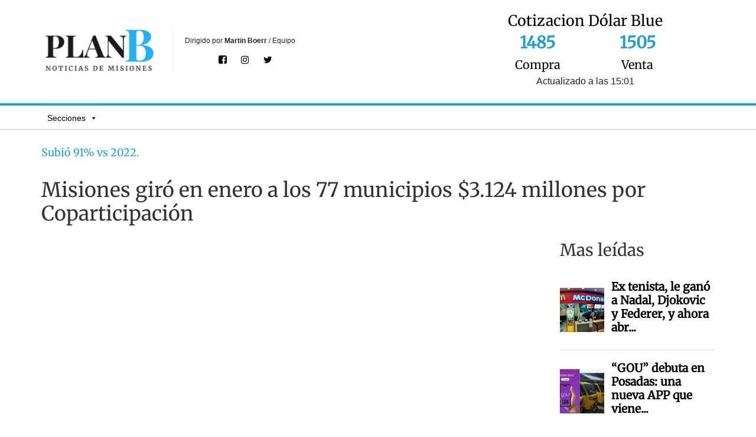

--- FILE ---
content_type: text/html; charset=UTF-8
request_url: https://planbmisiones.com/2023/02/27/nota/misiones-giro-en-enero-a-los-77-municipios-3-124-millones-por-coparticipacion/
body_size: 35832
content:
<!DOCTYPE html>
<html lang="es-AR">
<head><style>img.lazy{min-height:1px}</style><link href="https://planbmisiones.com/wp-content/plugins/w3-total-cache/pub/js/lazyload.min.js" as="script">
			<meta charset="UTF-8" />
		<meta name="viewport" content="width=device-width, initial-scale=1">
		<link rel="profile" href="https://gmpg.org/xfn/11" />
		<title>Misiones giró en enero a los 77 municipios $3.124 millones por Coparticipación - Plan B Misiones</title>
	<style>img:is([sizes="auto" i], [sizes^="auto," i]) { contain-intrinsic-size: 3000px 1500px }</style>
	<!-- Google tag (gtag.js) Consent Mode dataLayer added by Site Kit -->
<script type="ffa953df8e6808b20b1454fb-text/javascript" id="google_gtagjs-js-consent-mode-data-layer">
/* <![CDATA[ */
window.dataLayer = window.dataLayer || [];function gtag(){dataLayer.push(arguments);}
gtag('consent', 'default', {"ad_personalization":"denied","ad_storage":"denied","ad_user_data":"denied","analytics_storage":"denied","functionality_storage":"denied","security_storage":"denied","personalization_storage":"denied","region":["AT","BE","BG","CH","CY","CZ","DE","DK","EE","ES","FI","FR","GB","GR","HR","HU","IE","IS","IT","LI","LT","LU","LV","MT","NL","NO","PL","PT","RO","SE","SI","SK"],"wait_for_update":500});
window._googlesitekitConsentCategoryMap = {"statistics":["analytics_storage"],"marketing":["ad_storage","ad_user_data","ad_personalization"],"functional":["functionality_storage","security_storage"],"preferences":["personalization_storage"]};
window._googlesitekitConsents = {"ad_personalization":"denied","ad_storage":"denied","ad_user_data":"denied","analytics_storage":"denied","functionality_storage":"denied","security_storage":"denied","personalization_storage":"denied","region":["AT","BE","BG","CH","CY","CZ","DE","DK","EE","ES","FI","FR","GB","GR","HR","HU","IE","IS","IT","LI","LT","LU","LV","MT","NL","NO","PL","PT","RO","SE","SI","SK"],"wait_for_update":500};
/* ]]> */
</script>
<!-- End Google tag (gtag.js) Consent Mode dataLayer added by Site Kit -->
<meta name="description" content="El Tesoro de la provincia giró en el primer mes del año un total de 3.124,1 millones de pesos a los 77 municipios de la provincia en concepto de Coparticipación de impuestos. El monto representó un incremento de 91 por ciento respecto a lo girado en enero del 2022, lo&hellip;">
<meta property="article:published_time" content="2023-02-27T11:50:23-03:00">
<meta property="article:modified_time" content="2023-02-27T11:50:24-03:00">
<meta property="og:updated_time" content="2023-02-27T11:50:24-03:00">
<meta name="robots" content="index, follow, max-snippet:-1, max-image-preview:large, max-video-preview:-1">
<link rel="canonical" href="https://planbmisiones.com/2023/02/27/nota/misiones-giro-en-enero-a-los-77-municipios-3-124-millones-por-coparticipacion/">
<meta property="og:url" content="https://planbmisiones.com/2023/02/27/nota/misiones-giro-en-enero-a-los-77-municipios-3-124-millones-por-coparticipacion/">
<meta property="og:site_name" content="Plan B Misiones">
<meta property="og:locale" content="es_AR">
<meta property="og:type" content="article">
<meta property="article:author" content="https://www.facebook.com/planbmisiones/">
<meta property="article:publisher" content="https://www.facebook.com/planbmisiones/">
<meta property="article:section" content="Sin categoría">
<meta property="og:title" content="Misiones giró en enero a los 77 municipios $3.124 millones por Coparticipación - Plan B Misiones">
<meta property="og:description" content="El Tesoro de la provincia giró en el primer mes del año un total de 3.124,1 millones de pesos a los 77 municipios de la provincia en concepto de Coparticipación de impuestos. El monto representó un incremento de 91 por ciento respecto a lo girado en enero del 2022, lo&hellip;">
<meta property="og:image" content="https://media.planbmisiones.com/wp-content/uploads/2023/02/Copa-Enero-Municipios.jpg">
<meta property="og:image:secure_url" content="https://media.planbmisiones.com/wp-content/uploads/2023/02/Copa-Enero-Municipios.jpg">
<meta property="og:image:width" content="907">
<meta property="og:image:height" content="591">
<meta property="fb:pages" content="">
<meta property="fb:admins" content="">
<meta property="fb:app_id" content="">
<meta name="twitter:card" content="summary">
<meta name="twitter:title" content="Misiones giró en enero a los 77 municipios $3.124 millones por Coparticipación - Plan B Misiones">
<meta name="twitter:description" content="El Tesoro de la provincia giró en el primer mes del año un total de 3.124,1 millones de pesos a los 77 municipios de la provincia en concepto de Coparticipación de impuestos. El monto representó un incremento de 91 por ciento respecto a lo girado en enero del 2022, lo&hellip;">
<meta name="twitter:image" content="https://media.planbmisiones.com/wp-content/uploads/2023/02/Copa-Enero-Municipios.jpg">
<link rel='dns-prefetch' href='//static.addtoany.com' />
<link rel='dns-prefetch' href='//www.googletagmanager.com' />
<link rel='dns-prefetch' href='//fonts.googleapis.com' />
<link rel="alternate" type="application/rss+xml" title="Plan B Misiones &raquo; Feed" href="https://planbmisiones.com/feed/" />
<script type="ffa953df8e6808b20b1454fb-text/javascript" id="wpp-js" src="https://planbmisiones.com/wp-content/plugins/wordpress-popular-posts/assets/js/wpp.min.js?ver=7.3.3" data-sampling="0" data-sampling-rate="100" data-api-url="https://planbmisiones.com/wp-json/wordpress-popular-posts" data-post-id="22113" data-token="f388300805" data-lang="0" data-debug="0"></script>
<script type="ffa953df8e6808b20b1454fb-text/javascript">
/* <![CDATA[ */
window._wpemojiSettings = {"baseUrl":"https:\/\/s.w.org\/images\/core\/emoji\/16.0.1\/72x72\/","ext":".png","svgUrl":"https:\/\/s.w.org\/images\/core\/emoji\/16.0.1\/svg\/","svgExt":".svg","source":{"concatemoji":"https:\/\/planbmisiones.com\/wp-includes\/js\/wp-emoji-release.min.js?ver=6.8.3"}};
/*! This file is auto-generated */
!function(s,n){var o,i,e;function c(e){try{var t={supportTests:e,timestamp:(new Date).valueOf()};sessionStorage.setItem(o,JSON.stringify(t))}catch(e){}}function p(e,t,n){e.clearRect(0,0,e.canvas.width,e.canvas.height),e.fillText(t,0,0);var t=new Uint32Array(e.getImageData(0,0,e.canvas.width,e.canvas.height).data),a=(e.clearRect(0,0,e.canvas.width,e.canvas.height),e.fillText(n,0,0),new Uint32Array(e.getImageData(0,0,e.canvas.width,e.canvas.height).data));return t.every(function(e,t){return e===a[t]})}function u(e,t){e.clearRect(0,0,e.canvas.width,e.canvas.height),e.fillText(t,0,0);for(var n=e.getImageData(16,16,1,1),a=0;a<n.data.length;a++)if(0!==n.data[a])return!1;return!0}function f(e,t,n,a){switch(t){case"flag":return n(e,"\ud83c\udff3\ufe0f\u200d\u26a7\ufe0f","\ud83c\udff3\ufe0f\u200b\u26a7\ufe0f")?!1:!n(e,"\ud83c\udde8\ud83c\uddf6","\ud83c\udde8\u200b\ud83c\uddf6")&&!n(e,"\ud83c\udff4\udb40\udc67\udb40\udc62\udb40\udc65\udb40\udc6e\udb40\udc67\udb40\udc7f","\ud83c\udff4\u200b\udb40\udc67\u200b\udb40\udc62\u200b\udb40\udc65\u200b\udb40\udc6e\u200b\udb40\udc67\u200b\udb40\udc7f");case"emoji":return!a(e,"\ud83e\udedf")}return!1}function g(e,t,n,a){var r="undefined"!=typeof WorkerGlobalScope&&self instanceof WorkerGlobalScope?new OffscreenCanvas(300,150):s.createElement("canvas"),o=r.getContext("2d",{willReadFrequently:!0}),i=(o.textBaseline="top",o.font="600 32px Arial",{});return e.forEach(function(e){i[e]=t(o,e,n,a)}),i}function t(e){var t=s.createElement("script");t.src=e,t.defer=!0,s.head.appendChild(t)}"undefined"!=typeof Promise&&(o="wpEmojiSettingsSupports",i=["flag","emoji"],n.supports={everything:!0,everythingExceptFlag:!0},e=new Promise(function(e){s.addEventListener("DOMContentLoaded",e,{once:!0})}),new Promise(function(t){var n=function(){try{var e=JSON.parse(sessionStorage.getItem(o));if("object"==typeof e&&"number"==typeof e.timestamp&&(new Date).valueOf()<e.timestamp+604800&&"object"==typeof e.supportTests)return e.supportTests}catch(e){}return null}();if(!n){if("undefined"!=typeof Worker&&"undefined"!=typeof OffscreenCanvas&&"undefined"!=typeof URL&&URL.createObjectURL&&"undefined"!=typeof Blob)try{var e="postMessage("+g.toString()+"("+[JSON.stringify(i),f.toString(),p.toString(),u.toString()].join(",")+"));",a=new Blob([e],{type:"text/javascript"}),r=new Worker(URL.createObjectURL(a),{name:"wpTestEmojiSupports"});return void(r.onmessage=function(e){c(n=e.data),r.terminate(),t(n)})}catch(e){}c(n=g(i,f,p,u))}t(n)}).then(function(e){for(var t in e)n.supports[t]=e[t],n.supports.everything=n.supports.everything&&n.supports[t],"flag"!==t&&(n.supports.everythingExceptFlag=n.supports.everythingExceptFlag&&n.supports[t]);n.supports.everythingExceptFlag=n.supports.everythingExceptFlag&&!n.supports.flag,n.DOMReady=!1,n.readyCallback=function(){n.DOMReady=!0}}).then(function(){return e}).then(function(){var e;n.supports.everything||(n.readyCallback(),(e=n.source||{}).concatemoji?t(e.concatemoji):e.wpemoji&&e.twemoji&&(t(e.twemoji),t(e.wpemoji)))}))}((window,document),window._wpemojiSettings);
/* ]]> */
</script>
<style id='wp-emoji-styles-inline-css' type='text/css'>

	img.wp-smiley, img.emoji {
		display: inline !important;
		border: none !important;
		box-shadow: none !important;
		height: 1em !important;
		width: 1em !important;
		margin: 0 0.07em !important;
		vertical-align: -0.1em !important;
		background: none !important;
		padding: 0 !important;
	}
</style>
<link rel='stylesheet' id='wp-block-library-css' href='https://planbmisiones.com/wp-includes/css/dist/block-library/style.min.css?ver=6.8.3' type='text/css' media='all' />
<style id='wp-block-library-theme-inline-css' type='text/css'>
.wp-block-audio :where(figcaption){color:#555;font-size:13px;text-align:center}.is-dark-theme .wp-block-audio :where(figcaption){color:#ffffffa6}.wp-block-audio{margin:0 0 1em}.wp-block-code{border:1px solid #ccc;border-radius:4px;font-family:Menlo,Consolas,monaco,monospace;padding:.8em 1em}.wp-block-embed :where(figcaption){color:#555;font-size:13px;text-align:center}.is-dark-theme .wp-block-embed :where(figcaption){color:#ffffffa6}.wp-block-embed{margin:0 0 1em}.blocks-gallery-caption{color:#555;font-size:13px;text-align:center}.is-dark-theme .blocks-gallery-caption{color:#ffffffa6}:root :where(.wp-block-image figcaption){color:#555;font-size:13px;text-align:center}.is-dark-theme :root :where(.wp-block-image figcaption){color:#ffffffa6}.wp-block-image{margin:0 0 1em}.wp-block-pullquote{border-bottom:4px solid;border-top:4px solid;color:currentColor;margin-bottom:1.75em}.wp-block-pullquote cite,.wp-block-pullquote footer,.wp-block-pullquote__citation{color:currentColor;font-size:.8125em;font-style:normal;text-transform:uppercase}.wp-block-quote{border-left:.25em solid;margin:0 0 1.75em;padding-left:1em}.wp-block-quote cite,.wp-block-quote footer{color:currentColor;font-size:.8125em;font-style:normal;position:relative}.wp-block-quote:where(.has-text-align-right){border-left:none;border-right:.25em solid;padding-left:0;padding-right:1em}.wp-block-quote:where(.has-text-align-center){border:none;padding-left:0}.wp-block-quote.is-large,.wp-block-quote.is-style-large,.wp-block-quote:where(.is-style-plain){border:none}.wp-block-search .wp-block-search__label{font-weight:700}.wp-block-search__button{border:1px solid #ccc;padding:.375em .625em}:where(.wp-block-group.has-background){padding:1.25em 2.375em}.wp-block-separator.has-css-opacity{opacity:.4}.wp-block-separator{border:none;border-bottom:2px solid;margin-left:auto;margin-right:auto}.wp-block-separator.has-alpha-channel-opacity{opacity:1}.wp-block-separator:not(.is-style-wide):not(.is-style-dots){width:100px}.wp-block-separator.has-background:not(.is-style-dots){border-bottom:none;height:1px}.wp-block-separator.has-background:not(.is-style-wide):not(.is-style-dots){height:2px}.wp-block-table{margin:0 0 1em}.wp-block-table td,.wp-block-table th{word-break:normal}.wp-block-table :where(figcaption){color:#555;font-size:13px;text-align:center}.is-dark-theme .wp-block-table :where(figcaption){color:#ffffffa6}.wp-block-video :where(figcaption){color:#555;font-size:13px;text-align:center}.is-dark-theme .wp-block-video :where(figcaption){color:#ffffffa6}.wp-block-video{margin:0 0 1em}:root :where(.wp-block-template-part.has-background){margin-bottom:0;margin-top:0;padding:1.25em 2.375em}
</style>
<link rel='stylesheet' id='flex-posts-css' href='https://planbmisiones.com/wp-content/plugins/flex-posts/public/css/flex-posts.min.css?ver=1.11.0' type='text/css' media='all' />
<style id='global-styles-inline-css' type='text/css'>
:root{--wp--preset--aspect-ratio--square: 1;--wp--preset--aspect-ratio--4-3: 4/3;--wp--preset--aspect-ratio--3-4: 3/4;--wp--preset--aspect-ratio--3-2: 3/2;--wp--preset--aspect-ratio--2-3: 2/3;--wp--preset--aspect-ratio--16-9: 16/9;--wp--preset--aspect-ratio--9-16: 9/16;--wp--preset--color--black: #000000;--wp--preset--color--cyan-bluish-gray: #abb8c3;--wp--preset--color--white: #ffffff;--wp--preset--color--pale-pink: #f78da7;--wp--preset--color--vivid-red: #cf2e2e;--wp--preset--color--luminous-vivid-orange: #ff6900;--wp--preset--color--luminous-vivid-amber: #fcb900;--wp--preset--color--light-green-cyan: #7bdcb5;--wp--preset--color--vivid-green-cyan: #00d084;--wp--preset--color--pale-cyan-blue: #8ed1fc;--wp--preset--color--vivid-cyan-blue: #0693e3;--wp--preset--color--vivid-purple: #9b51e0;--wp--preset--gradient--vivid-cyan-blue-to-vivid-purple: linear-gradient(135deg,rgba(6,147,227,1) 0%,rgb(155,81,224) 100%);--wp--preset--gradient--light-green-cyan-to-vivid-green-cyan: linear-gradient(135deg,rgb(122,220,180) 0%,rgb(0,208,130) 100%);--wp--preset--gradient--luminous-vivid-amber-to-luminous-vivid-orange: linear-gradient(135deg,rgba(252,185,0,1) 0%,rgba(255,105,0,1) 100%);--wp--preset--gradient--luminous-vivid-orange-to-vivid-red: linear-gradient(135deg,rgba(255,105,0,1) 0%,rgb(207,46,46) 100%);--wp--preset--gradient--very-light-gray-to-cyan-bluish-gray: linear-gradient(135deg,rgb(238,238,238) 0%,rgb(169,184,195) 100%);--wp--preset--gradient--cool-to-warm-spectrum: linear-gradient(135deg,rgb(74,234,220) 0%,rgb(151,120,209) 20%,rgb(207,42,186) 40%,rgb(238,44,130) 60%,rgb(251,105,98) 80%,rgb(254,248,76) 100%);--wp--preset--gradient--blush-light-purple: linear-gradient(135deg,rgb(255,206,236) 0%,rgb(152,150,240) 100%);--wp--preset--gradient--blush-bordeaux: linear-gradient(135deg,rgb(254,205,165) 0%,rgb(254,45,45) 50%,rgb(107,0,62) 100%);--wp--preset--gradient--luminous-dusk: linear-gradient(135deg,rgb(255,203,112) 0%,rgb(199,81,192) 50%,rgb(65,88,208) 100%);--wp--preset--gradient--pale-ocean: linear-gradient(135deg,rgb(255,245,203) 0%,rgb(182,227,212) 50%,rgb(51,167,181) 100%);--wp--preset--gradient--electric-grass: linear-gradient(135deg,rgb(202,248,128) 0%,rgb(113,206,126) 100%);--wp--preset--gradient--midnight: linear-gradient(135deg,rgb(2,3,129) 0%,rgb(40,116,252) 100%);--wp--preset--font-size--small: 13px;--wp--preset--font-size--medium: 20px;--wp--preset--font-size--large: 36px;--wp--preset--font-size--x-large: 42px;--wp--preset--spacing--20: 0.44rem;--wp--preset--spacing--30: 0.67rem;--wp--preset--spacing--40: 1rem;--wp--preset--spacing--50: 1.5rem;--wp--preset--spacing--60: 2.25rem;--wp--preset--spacing--70: 3.38rem;--wp--preset--spacing--80: 5.06rem;--wp--preset--shadow--natural: 6px 6px 9px rgba(0, 0, 0, 0.2);--wp--preset--shadow--deep: 12px 12px 50px rgba(0, 0, 0, 0.4);--wp--preset--shadow--sharp: 6px 6px 0px rgba(0, 0, 0, 0.2);--wp--preset--shadow--outlined: 6px 6px 0px -3px rgba(255, 255, 255, 1), 6px 6px rgba(0, 0, 0, 1);--wp--preset--shadow--crisp: 6px 6px 0px rgba(0, 0, 0, 1);}:where(body) { margin: 0; }.wp-site-blocks > .alignleft { float: left; margin-right: 2em; }.wp-site-blocks > .alignright { float: right; margin-left: 2em; }.wp-site-blocks > .aligncenter { justify-content: center; margin-left: auto; margin-right: auto; }:where(.wp-site-blocks) > * { margin-block-start: 24px; margin-block-end: 0; }:where(.wp-site-blocks) > :first-child { margin-block-start: 0; }:where(.wp-site-blocks) > :last-child { margin-block-end: 0; }:root { --wp--style--block-gap: 24px; }:root :where(.is-layout-flow) > :first-child{margin-block-start: 0;}:root :where(.is-layout-flow) > :last-child{margin-block-end: 0;}:root :where(.is-layout-flow) > *{margin-block-start: 24px;margin-block-end: 0;}:root :where(.is-layout-constrained) > :first-child{margin-block-start: 0;}:root :where(.is-layout-constrained) > :last-child{margin-block-end: 0;}:root :where(.is-layout-constrained) > *{margin-block-start: 24px;margin-block-end: 0;}:root :where(.is-layout-flex){gap: 24px;}:root :where(.is-layout-grid){gap: 24px;}.is-layout-flow > .alignleft{float: left;margin-inline-start: 0;margin-inline-end: 2em;}.is-layout-flow > .alignright{float: right;margin-inline-start: 2em;margin-inline-end: 0;}.is-layout-flow > .aligncenter{margin-left: auto !important;margin-right: auto !important;}.is-layout-constrained > .alignleft{float: left;margin-inline-start: 0;margin-inline-end: 2em;}.is-layout-constrained > .alignright{float: right;margin-inline-start: 2em;margin-inline-end: 0;}.is-layout-constrained > .aligncenter{margin-left: auto !important;margin-right: auto !important;}.is-layout-constrained > :where(:not(.alignleft):not(.alignright):not(.alignfull)){margin-left: auto !important;margin-right: auto !important;}body .is-layout-flex{display: flex;}.is-layout-flex{flex-wrap: wrap;align-items: center;}.is-layout-flex > :is(*, div){margin: 0;}body .is-layout-grid{display: grid;}.is-layout-grid > :is(*, div){margin: 0;}body{padding-top: 0px;padding-right: 0px;padding-bottom: 0px;padding-left: 0px;}a:where(:not(.wp-element-button)){text-decoration: underline;}:root :where(.wp-element-button, .wp-block-button__link){background-color: #32373c;border-width: 0;color: #fff;font-family: inherit;font-size: inherit;line-height: inherit;padding: calc(0.667em + 2px) calc(1.333em + 2px);text-decoration: none;}.has-black-color{color: var(--wp--preset--color--black) !important;}.has-cyan-bluish-gray-color{color: var(--wp--preset--color--cyan-bluish-gray) !important;}.has-white-color{color: var(--wp--preset--color--white) !important;}.has-pale-pink-color{color: var(--wp--preset--color--pale-pink) !important;}.has-vivid-red-color{color: var(--wp--preset--color--vivid-red) !important;}.has-luminous-vivid-orange-color{color: var(--wp--preset--color--luminous-vivid-orange) !important;}.has-luminous-vivid-amber-color{color: var(--wp--preset--color--luminous-vivid-amber) !important;}.has-light-green-cyan-color{color: var(--wp--preset--color--light-green-cyan) !important;}.has-vivid-green-cyan-color{color: var(--wp--preset--color--vivid-green-cyan) !important;}.has-pale-cyan-blue-color{color: var(--wp--preset--color--pale-cyan-blue) !important;}.has-vivid-cyan-blue-color{color: var(--wp--preset--color--vivid-cyan-blue) !important;}.has-vivid-purple-color{color: var(--wp--preset--color--vivid-purple) !important;}.has-black-background-color{background-color: var(--wp--preset--color--black) !important;}.has-cyan-bluish-gray-background-color{background-color: var(--wp--preset--color--cyan-bluish-gray) !important;}.has-white-background-color{background-color: var(--wp--preset--color--white) !important;}.has-pale-pink-background-color{background-color: var(--wp--preset--color--pale-pink) !important;}.has-vivid-red-background-color{background-color: var(--wp--preset--color--vivid-red) !important;}.has-luminous-vivid-orange-background-color{background-color: var(--wp--preset--color--luminous-vivid-orange) !important;}.has-luminous-vivid-amber-background-color{background-color: var(--wp--preset--color--luminous-vivid-amber) !important;}.has-light-green-cyan-background-color{background-color: var(--wp--preset--color--light-green-cyan) !important;}.has-vivid-green-cyan-background-color{background-color: var(--wp--preset--color--vivid-green-cyan) !important;}.has-pale-cyan-blue-background-color{background-color: var(--wp--preset--color--pale-cyan-blue) !important;}.has-vivid-cyan-blue-background-color{background-color: var(--wp--preset--color--vivid-cyan-blue) !important;}.has-vivid-purple-background-color{background-color: var(--wp--preset--color--vivid-purple) !important;}.has-black-border-color{border-color: var(--wp--preset--color--black) !important;}.has-cyan-bluish-gray-border-color{border-color: var(--wp--preset--color--cyan-bluish-gray) !important;}.has-white-border-color{border-color: var(--wp--preset--color--white) !important;}.has-pale-pink-border-color{border-color: var(--wp--preset--color--pale-pink) !important;}.has-vivid-red-border-color{border-color: var(--wp--preset--color--vivid-red) !important;}.has-luminous-vivid-orange-border-color{border-color: var(--wp--preset--color--luminous-vivid-orange) !important;}.has-luminous-vivid-amber-border-color{border-color: var(--wp--preset--color--luminous-vivid-amber) !important;}.has-light-green-cyan-border-color{border-color: var(--wp--preset--color--light-green-cyan) !important;}.has-vivid-green-cyan-border-color{border-color: var(--wp--preset--color--vivid-green-cyan) !important;}.has-pale-cyan-blue-border-color{border-color: var(--wp--preset--color--pale-cyan-blue) !important;}.has-vivid-cyan-blue-border-color{border-color: var(--wp--preset--color--vivid-cyan-blue) !important;}.has-vivid-purple-border-color{border-color: var(--wp--preset--color--vivid-purple) !important;}.has-vivid-cyan-blue-to-vivid-purple-gradient-background{background: var(--wp--preset--gradient--vivid-cyan-blue-to-vivid-purple) !important;}.has-light-green-cyan-to-vivid-green-cyan-gradient-background{background: var(--wp--preset--gradient--light-green-cyan-to-vivid-green-cyan) !important;}.has-luminous-vivid-amber-to-luminous-vivid-orange-gradient-background{background: var(--wp--preset--gradient--luminous-vivid-amber-to-luminous-vivid-orange) !important;}.has-luminous-vivid-orange-to-vivid-red-gradient-background{background: var(--wp--preset--gradient--luminous-vivid-orange-to-vivid-red) !important;}.has-very-light-gray-to-cyan-bluish-gray-gradient-background{background: var(--wp--preset--gradient--very-light-gray-to-cyan-bluish-gray) !important;}.has-cool-to-warm-spectrum-gradient-background{background: var(--wp--preset--gradient--cool-to-warm-spectrum) !important;}.has-blush-light-purple-gradient-background{background: var(--wp--preset--gradient--blush-light-purple) !important;}.has-blush-bordeaux-gradient-background{background: var(--wp--preset--gradient--blush-bordeaux) !important;}.has-luminous-dusk-gradient-background{background: var(--wp--preset--gradient--luminous-dusk) !important;}.has-pale-ocean-gradient-background{background: var(--wp--preset--gradient--pale-ocean) !important;}.has-electric-grass-gradient-background{background: var(--wp--preset--gradient--electric-grass) !important;}.has-midnight-gradient-background{background: var(--wp--preset--gradient--midnight) !important;}.has-small-font-size{font-size: var(--wp--preset--font-size--small) !important;}.has-medium-font-size{font-size: var(--wp--preset--font-size--medium) !important;}.has-large-font-size{font-size: var(--wp--preset--font-size--large) !important;}.has-x-large-font-size{font-size: var(--wp--preset--font-size--x-large) !important;}
:root :where(.wp-block-pullquote){font-size: 1.5em;line-height: 1.6;}
</style>
<link rel='stylesheet' id='pcp_swiper-css' href='https://planbmisiones.com/wp-content/plugins/post-carousel/public/assets/css/swiper-bundle.min.css?ver=3.0.6' type='text/css' media='all' />
<link rel='stylesheet' id='pcp_fonttello_icon-css' href='https://planbmisiones.com/wp-content/plugins/post-carousel/admin/assets/css/fontello.min.css?ver=3.0.6' type='text/css' media='all' />
<link rel='stylesheet' id='pcp-style-css' href='https://planbmisiones.com/wp-content/plugins/post-carousel/public/assets/css/style.min.css?ver=3.0.6' type='text/css' media='all' />
<style id='pcp-style-inline-css' type='text/css'>
#poststuff #sp_pcp_display .sp-pcp-section .pcp-section-title, #pcp_wrapper-24912 .pcp-section-title{color: #444;margin: 0 0 0px 0}#pcp_wrapper-24912:not(.sps-glossary-layout) .sp-pcp-row,#pcp_wrapper-24912 .sps-glossary-items-group .sps-glossary-items-content {margin-right: -10px;margin-left: -10px;}#pcp_wrapper-24912 .sp-pcp-row [class*='sp-pcp-col-']{padding-right: 10px;padding-left: 10px; padding-bottom:20px;}.pcp-wrapper-24912 .sp-pcp-title a {color: #111;display: inherit;} .pcp-wrapper-24912 .sp-pcp-title a:hover {color: #e1624b;}#pcp_wrapper-24912 .dots .swiper-pagination-bullet{ background: #636363; } #pcp_wrapper-24912 .dots .swiper-pagination-bullet-active { background: #999999; }#pcp_wrapper-24912 .pcp-button-prev,#pcp_wrapper-24912 .pcp-button-next{ background-image: none; background-size: auto; background-color: #636363; height: 33px; width: 33px; margin-top: 8px; border: 1px solid #aaa; text-align: center; line-height: 30px; -webkit-transition: 0.3s; border-radius: 0px; }#pcp_wrapper-24912 .pcp-button-prev:hover, #pcp_wrapper-24912 .pcp-button-next:hover{ background-color: #9b9b9b; border-color: #e1624b; } #pcp_wrapper-24912 .pcp-button-prev .fa, #pcp_wrapper-24912 .pcp-button-next .fa { color: #020202; } #pcp_wrapper-24912 .pcp-button-prev:hover .fa, #pcp_wrapper-24912 .pcp-button-next:hover .fa { color: #ffffff; } #pcp_wrapper-24912.pcp-carousel-wrapper .sp-pcp-post{ margin-top: 0; }#pcp_wrapper-24912 .sp-pcp-post {padding: 20px 20px 20px 20px;}#pcp_wrapper-24912.sp-slider_layout .sp-pcp-post .sp-pcp-post-details {top: 20px; right:20px; bottom:20px; left:20px;}#pcp_wrapper-24912 .sp-pcp-post {border: 0px solid #ffffff; border-radius: 0 }#pcp_wrapper-24912 .sp-pcp-post{background-color: #ffffff;}#pcp_wrapper-24912 .pcp-post-thumb-wrapper{border: 0px solid #dddddd;border-radius:0px;}.pcp-wrapper-24912 .sp-pcp-post-meta li,.pcp-wrapper-24912 .sp-pcp-post-meta ul,.pcp-wrapper-24912 .sp-pcp-post-meta li a{color: #888;}.pcp-wrapper-24912 .sp-pcp-post-meta li a:hover{color: #e1624b;}#pcp_wrapper-24912 .pcp-post-pagination .page-numbers.current, #pcp_wrapper-24912 .pcp-post-pagination a.active , #pcp_wrapper-24912 .pcp-post-pagination a:hover{ color: #ffffff; background: #e1624b; border-color: #e1624b; }#pcp_wrapper-24912 .pcp-post-pagination .page-numbers, .pcp-post-pagination a{ background: #ffffff; color:#5e5e5e; border: 2px solid #bbbbbb;border-radius: 2px; }#pcp_wrapper-24912 .pcp-post-pagination{text-align: left;}@media (min-width: 1200px) {.sp-pcp-row .sp-pcp-col-xl-1 {flex: 0 0 100%;}.sp-pcp-row .sp-pcp-col-xl-2 {flex: 1 1 calc( 50% - 20px);}.sp-pcp-row .sp-pcp-col-xl-3 {flex: 1 1 calc( 33.333% - 20px);}.sp-pcp-row .sp-pcp-col-xl-4 {flex: 1 1 calc( 25% - 20px);}.sp-pcp-row .sp-pcp-col-xl-5 { flex: 1 1 calc( 20% - 20px);}.sp-pcp-row .sp-pcp-col-xl-6 {flex: 1 1 calc( 16.66666666666667% - 20px);}.sp-pcp-row .sp-pcp-col-xl-7 {flex: 1 1 calc( 14.28571428% - 20px);}.sp-pcp-row .sp-pcp-col-xl-8 {flex: 1 1 calc( 12.5% - 20px);}}@media (max-width: 1200px) {.sp-pcp-row .sp-pcp-col-lg-1 {flex: 0 0 100%;}.sp-pcp-row .sp-pcp-col-lg-2 {flex: 1 1 calc( 50% - 20px);}.sp-pcp-row .sp-pcp-col-lg-3 {flex: 1 1 calc( 33.333% - 20px);}.sp-pcp-row .sp-pcp-col-lg-4 {flex: 1 1 calc( 25% - 20px);}.sp-pcp-row .sp-pcp-col-lg-5 { flex: 1 1 calc( 20% - 20px);}.sp-pcp-row .sp-pcp-col-lg-6 {flex: 1 1 calc( 16.66666666666667% - 20px);}.sp-pcp-row .sp-pcp-col-lg-7 {flex: 1 1 calc( 14.28571428% - 20px);}.sp-pcp-row .sp-pcp-col-lg-8 {flex: 1 1 calc( 12.5% - 20px);}}@media (max-width: 992px) {.sp-pcp-row .sp-pcp-col-md-1 {flex: 0 0 100%;}.sp-pcp-row .sp-pcp-col-md-2 {flex: 1 1 calc( 50% - 20px);}.sp-pcp-row .sp-pcp-col-md-2-5 {flex: 0 0 75%;}.sp-pcp-row .sp-pcp-col-md-3 {flex: 1 1 calc( 33.333% - 20px);}.sp-pcp-row .sp-pcp-col-md-4 {flex: 1 1 calc( 25% - 20px);}.sp-pcp-row .sp-pcp-col-md-5 { flex: 1 1 calc( 20% - 20px);}.sp-pcp-row .sp-pcp-col-md-6 {flex: 1 1 calc( 16.66666666666667% - 20px);}.sp-pcp-row .sp-pcp-col-md-7 {flex: 1 1 calc( 14.28571428% - 20px);}.sp-pcp-row .sp-pcp-col-md-8 {flex: 1 1 calc( 12.5% - 20px);}}@media (max-width: 768px) {.sp-pcp-row .sp-pcp-col-sm-1 {flex: 0 0 100%;}.sp-pcp-row .sp-pcp-col-sm-2 {flex: 1 1 calc( 50% - 20px);}.sp-pcp-row .sp-pcp-col-sm-2-5 {flex: 0 0 75%;}.sp-pcp-row .sp-pcp-col-sm-3 {flex: 1 1 calc( 33.333% - 20px);}.sp-pcp-row .sp-pcp-col-sm-4 {flex: 1 1 calc( 25% - 20px);}.sp-pcp-row .sp-pcp-col-sm-5 { flex: 1 1 calc( 20% - 20px);}.sp-pcp-row .sp-pcp-col-sm-6 {flex: 1 1 calc( 16.66666666666667% - 20px);}.sp-pcp-row .sp-pcp-col-sm-7 {flex: 1 1 calc( 14.28571428% - 20px);}.sp-pcp-row .sp-pcp-col-sm-8 {flex: 1 1 calc( 12.5% - 20px);}}@media (max-width: 420px) {.sp-pcp-row .sp-pcp-col-xs-1 {flex: 0 0 100%;}.sp-pcp-row .sp-pcp-col-xs-2 {flex: 1 1 calc( 50% - 20px);}.sp-pcp-row .sp-pcp-col-xs-3 {flex: 1 1 calc( 33.333% - 20px);}.sp-pcp-row .sp-pcp-col-xs-4 {flex: 1 1 calc( 25% - 20px);}.sp-pcp-row .sp-pcp-col-xs-5 { flex: 1 1 calc( 20% - 20px);}.sp-pcp-row .sp-pcp-col-xs-6 {flex: 1 1 calc( 16.66666666666667% - 20px);}.sp-pcp-row .sp-pcp-col-xs-7 {flex: 1 1 calc( 14.28571428% - 20px);}.sp-pcp-row .sp-pcp-col-xs-8 {flex: 1 1 calc( 12.5% - 20px);}}#pcp_wrapper-24923:not(.sps-glossary-layout) .sp-pcp-row,#pcp_wrapper-24923 .sps-glossary-items-group .sps-glossary-items-content {margin-right: -10px;margin-left: -10px;}#pcp_wrapper-24923 .sp-pcp-row [class*='sp-pcp-col-']{padding-right: 10px;padding-left: 10px; padding-bottom:20px;}.pcp-wrapper-24923 .sp-pcp-title a {color: #111;display: inherit;} .pcp-wrapper-24923 .sp-pcp-title a:hover {color: #e1624b;}#pcp_wrapper-24923 .sp-pcp-post {padding: 10px 10px 10px 10px;}#pcp_wrapper-24923.sp-slider_layout .sp-pcp-post .sp-pcp-post-details {top: 10px; right:10px; bottom:10px; left:10px;}#pcp_wrapper-24923 .sp-pcp-post {border: 0px solid #e2e2e2; border-radius: 0px }#pcp_wrapper-24923 .sp-pcp-post{background-color: transparent;}#pcp_wrapper-24923 .pcp-post-thumb-wrapper{border: 0px solid #dddddd;border-radius:0px;}.pcp-wrapper-24923 .sp-pcp-post-meta li,.pcp-wrapper-24923 .sp-pcp-post-meta ul,.pcp-wrapper-24923 .sp-pcp-post-meta li a{color: #888;}.pcp-wrapper-24923 .sp-pcp-post-meta li a:hover{color: #e1624b;}#pcp_wrapper-24923 .pcp-post-pagination .page-numbers.current, #pcp_wrapper-24923 .pcp-post-pagination a.active , #pcp_wrapper-24923 .pcp-post-pagination a:hover{ color: #ffffff; background: #e1624b; border-color: #e1624b; }#pcp_wrapper-24923 .pcp-post-pagination .page-numbers, .pcp-post-pagination a{ background: #ffffff; color:#5e5e5e; border: 2px solid #bbbbbb;border-radius: 2px; }#pcp_wrapper-24923 .pcp-post-pagination{text-align: left;}@media (min-width: 1200px) {.sp-pcp-row .sp-pcp-col-xl-1 {flex: 0 0 100%;}.sp-pcp-row .sp-pcp-col-xl-2 {flex: 1 1 calc( 50% - 20px);}.sp-pcp-row .sp-pcp-col-xl-3 {flex: 1 1 calc( 33.333% - 20px);}.sp-pcp-row .sp-pcp-col-xl-4 {flex: 1 1 calc( 25% - 20px);}.sp-pcp-row .sp-pcp-col-xl-5 { flex: 1 1 calc( 20% - 20px);}.sp-pcp-row .sp-pcp-col-xl-6 {flex: 1 1 calc( 16.66666666666667% - 20px);}.sp-pcp-row .sp-pcp-col-xl-7 {flex: 1 1 calc( 14.28571428% - 20px);}.sp-pcp-row .sp-pcp-col-xl-8 {flex: 1 1 calc( 12.5% - 20px);}}@media (max-width: 1200px) {.sp-pcp-row .sp-pcp-col-lg-1 {flex: 0 0 100%;}.sp-pcp-row .sp-pcp-col-lg-2 {flex: 1 1 calc( 50% - 20px);}.sp-pcp-row .sp-pcp-col-lg-3 {flex: 1 1 calc( 33.333% - 20px);}.sp-pcp-row .sp-pcp-col-lg-4 {flex: 1 1 calc( 25% - 20px);}.sp-pcp-row .sp-pcp-col-lg-5 { flex: 1 1 calc( 20% - 20px);}.sp-pcp-row .sp-pcp-col-lg-6 {flex: 1 1 calc( 16.66666666666667% - 20px);}.sp-pcp-row .sp-pcp-col-lg-7 {flex: 1 1 calc( 14.28571428% - 20px);}.sp-pcp-row .sp-pcp-col-lg-8 {flex: 1 1 calc( 12.5% - 20px);}}@media (max-width: 992px) {.sp-pcp-row .sp-pcp-col-md-1 {flex: 0 0 100%;}.sp-pcp-row .sp-pcp-col-md-2 {flex: 1 1 calc( 50% - 20px);}.sp-pcp-row .sp-pcp-col-md-2-5 {flex: 0 0 75%;}.sp-pcp-row .sp-pcp-col-md-3 {flex: 1 1 calc( 33.333% - 20px);}.sp-pcp-row .sp-pcp-col-md-4 {flex: 1 1 calc( 25% - 20px);}.sp-pcp-row .sp-pcp-col-md-5 { flex: 1 1 calc( 20% - 20px);}.sp-pcp-row .sp-pcp-col-md-6 {flex: 1 1 calc( 16.66666666666667% - 20px);}.sp-pcp-row .sp-pcp-col-md-7 {flex: 1 1 calc( 14.28571428% - 20px);}.sp-pcp-row .sp-pcp-col-md-8 {flex: 1 1 calc( 12.5% - 20px);}}@media (max-width: 768px) {.sp-pcp-row .sp-pcp-col-sm-1 {flex: 0 0 100%;}.sp-pcp-row .sp-pcp-col-sm-2 {flex: 1 1 calc( 50% - 20px);}.sp-pcp-row .sp-pcp-col-sm-2-5 {flex: 0 0 75%;}.sp-pcp-row .sp-pcp-col-sm-3 {flex: 1 1 calc( 33.333% - 20px);}.sp-pcp-row .sp-pcp-col-sm-4 {flex: 1 1 calc( 25% - 20px);}.sp-pcp-row .sp-pcp-col-sm-5 { flex: 1 1 calc( 20% - 20px);}.sp-pcp-row .sp-pcp-col-sm-6 {flex: 1 1 calc( 16.66666666666667% - 20px);}.sp-pcp-row .sp-pcp-col-sm-7 {flex: 1 1 calc( 14.28571428% - 20px);}.sp-pcp-row .sp-pcp-col-sm-8 {flex: 1 1 calc( 12.5% - 20px);}}@media (max-width: 420px) {.sp-pcp-row .sp-pcp-col-xs-1 {flex: 0 0 100%;}.sp-pcp-row .sp-pcp-col-xs-2 {flex: 1 1 calc( 50% - 20px);}.sp-pcp-row .sp-pcp-col-xs-3 {flex: 1 1 calc( 33.333% - 20px);}.sp-pcp-row .sp-pcp-col-xs-4 {flex: 1 1 calc( 25% - 20px);}.sp-pcp-row .sp-pcp-col-xs-5 { flex: 1 1 calc( 20% - 20px);}.sp-pcp-row .sp-pcp-col-xs-6 {flex: 1 1 calc( 16.66666666666667% - 20px);}.sp-pcp-row .sp-pcp-col-xs-7 {flex: 1 1 calc( 14.28571428% - 20px);}.sp-pcp-row .sp-pcp-col-xs-8 {flex: 1 1 calc( 12.5% - 20px);}}
</style>
<link rel='stylesheet' id='bc_rb_global_style-css' href='https://planbmisiones.com/wp-content/plugins/random-banner/assets/style/bc_rb_global.css?ver=4.2.11' type='text/css' media='all' />
<link rel='stylesheet' id='bc_rb_animate-css' href='https://planbmisiones.com/wp-content/plugins/random-banner/assets/style/animate.css?ver=4.2.11' type='text/css' media='all' />
<link rel='stylesheet' id='owl.carousel-style-css' href='https://planbmisiones.com/wp-content/plugins/random-banner/assets/style/owl.carousel.css?ver=4.2.11' type='text/css' media='all' />
<link rel='stylesheet' id='owl.carousel-default-css' href='https://planbmisiones.com/wp-content/plugins/random-banner/assets/style/owl.theme.default.css?ver=4.2.11' type='text/css' media='all' />
<link rel='stylesheet' id='owl.carousel-transitions-css' href='https://planbmisiones.com/wp-content/plugins/random-banner/assets/style/owl.transitions.css?ver=4.2.11' type='text/css' media='all' />
<link rel='stylesheet' id='dashicons-css' href='https://planbmisiones.com/wp-includes/css/dashicons.min.css?ver=6.8.3' type='text/css' media='all' />
<link rel='stylesheet' id='colormag_style-css' href='https://planbmisiones.com/wp-content/themes/colormag/style.css?ver=2.0.3' type='text/css' media='all' />
<link rel='stylesheet' id='colormag-fontawesome-css' href='https://planbmisiones.com/wp-content/themes/colormag/fontawesome/css/font-awesome.min.css?ver=2.0.3' type='text/css' media='all' />
<style id="colormag_googlefonts-css" media="all">/* cyrillic-ext */
@font-face {
  font-family: 'Open Sans';
  font-style: normal;
  font-weight: 400;
  font-stretch: 100%;
  font-display: swap;
  src: url(/fonts.gstatic.com/s/opensans/v44/memvYaGs126MiZpBA-UvWbX2vVnXBbObj2OVTSKmu1aB.woff2) format('woff2');
  unicode-range: U+0460-052F, U+1C80-1C8A, U+20B4, U+2DE0-2DFF, U+A640-A69F, U+FE2E-FE2F;
}
/* cyrillic */
@font-face {
  font-family: 'Open Sans';
  font-style: normal;
  font-weight: 400;
  font-stretch: 100%;
  font-display: swap;
  src: url(/fonts.gstatic.com/s/opensans/v44/memvYaGs126MiZpBA-UvWbX2vVnXBbObj2OVTSumu1aB.woff2) format('woff2');
  unicode-range: U+0301, U+0400-045F, U+0490-0491, U+04B0-04B1, U+2116;
}
/* greek-ext */
@font-face {
  font-family: 'Open Sans';
  font-style: normal;
  font-weight: 400;
  font-stretch: 100%;
  font-display: swap;
  src: url(/fonts.gstatic.com/s/opensans/v44/memvYaGs126MiZpBA-UvWbX2vVnXBbObj2OVTSOmu1aB.woff2) format('woff2');
  unicode-range: U+1F00-1FFF;
}
/* greek */
@font-face {
  font-family: 'Open Sans';
  font-style: normal;
  font-weight: 400;
  font-stretch: 100%;
  font-display: swap;
  src: url(/fonts.gstatic.com/s/opensans/v44/memvYaGs126MiZpBA-UvWbX2vVnXBbObj2OVTSymu1aB.woff2) format('woff2');
  unicode-range: U+0370-0377, U+037A-037F, U+0384-038A, U+038C, U+038E-03A1, U+03A3-03FF;
}
/* hebrew */
@font-face {
  font-family: 'Open Sans';
  font-style: normal;
  font-weight: 400;
  font-stretch: 100%;
  font-display: swap;
  src: url(/fonts.gstatic.com/s/opensans/v44/memvYaGs126MiZpBA-UvWbX2vVnXBbObj2OVTS2mu1aB.woff2) format('woff2');
  unicode-range: U+0307-0308, U+0590-05FF, U+200C-2010, U+20AA, U+25CC, U+FB1D-FB4F;
}
/* math */
@font-face {
  font-family: 'Open Sans';
  font-style: normal;
  font-weight: 400;
  font-stretch: 100%;
  font-display: swap;
  src: url(/fonts.gstatic.com/s/opensans/v44/memvYaGs126MiZpBA-UvWbX2vVnXBbObj2OVTVOmu1aB.woff2) format('woff2');
  unicode-range: U+0302-0303, U+0305, U+0307-0308, U+0310, U+0312, U+0315, U+031A, U+0326-0327, U+032C, U+032F-0330, U+0332-0333, U+0338, U+033A, U+0346, U+034D, U+0391-03A1, U+03A3-03A9, U+03B1-03C9, U+03D1, U+03D5-03D6, U+03F0-03F1, U+03F4-03F5, U+2016-2017, U+2034-2038, U+203C, U+2040, U+2043, U+2047, U+2050, U+2057, U+205F, U+2070-2071, U+2074-208E, U+2090-209C, U+20D0-20DC, U+20E1, U+20E5-20EF, U+2100-2112, U+2114-2115, U+2117-2121, U+2123-214F, U+2190, U+2192, U+2194-21AE, U+21B0-21E5, U+21F1-21F2, U+21F4-2211, U+2213-2214, U+2216-22FF, U+2308-230B, U+2310, U+2319, U+231C-2321, U+2336-237A, U+237C, U+2395, U+239B-23B7, U+23D0, U+23DC-23E1, U+2474-2475, U+25AF, U+25B3, U+25B7, U+25BD, U+25C1, U+25CA, U+25CC, U+25FB, U+266D-266F, U+27C0-27FF, U+2900-2AFF, U+2B0E-2B11, U+2B30-2B4C, U+2BFE, U+3030, U+FF5B, U+FF5D, U+1D400-1D7FF, U+1EE00-1EEFF;
}
/* symbols */
@font-face {
  font-family: 'Open Sans';
  font-style: normal;
  font-weight: 400;
  font-stretch: 100%;
  font-display: swap;
  src: url(/fonts.gstatic.com/s/opensans/v44/memvYaGs126MiZpBA-UvWbX2vVnXBbObj2OVTUGmu1aB.woff2) format('woff2');
  unicode-range: U+0001-000C, U+000E-001F, U+007F-009F, U+20DD-20E0, U+20E2-20E4, U+2150-218F, U+2190, U+2192, U+2194-2199, U+21AF, U+21E6-21F0, U+21F3, U+2218-2219, U+2299, U+22C4-22C6, U+2300-243F, U+2440-244A, U+2460-24FF, U+25A0-27BF, U+2800-28FF, U+2921-2922, U+2981, U+29BF, U+29EB, U+2B00-2BFF, U+4DC0-4DFF, U+FFF9-FFFB, U+10140-1018E, U+10190-1019C, U+101A0, U+101D0-101FD, U+102E0-102FB, U+10E60-10E7E, U+1D2C0-1D2D3, U+1D2E0-1D37F, U+1F000-1F0FF, U+1F100-1F1AD, U+1F1E6-1F1FF, U+1F30D-1F30F, U+1F315, U+1F31C, U+1F31E, U+1F320-1F32C, U+1F336, U+1F378, U+1F37D, U+1F382, U+1F393-1F39F, U+1F3A7-1F3A8, U+1F3AC-1F3AF, U+1F3C2, U+1F3C4-1F3C6, U+1F3CA-1F3CE, U+1F3D4-1F3E0, U+1F3ED, U+1F3F1-1F3F3, U+1F3F5-1F3F7, U+1F408, U+1F415, U+1F41F, U+1F426, U+1F43F, U+1F441-1F442, U+1F444, U+1F446-1F449, U+1F44C-1F44E, U+1F453, U+1F46A, U+1F47D, U+1F4A3, U+1F4B0, U+1F4B3, U+1F4B9, U+1F4BB, U+1F4BF, U+1F4C8-1F4CB, U+1F4D6, U+1F4DA, U+1F4DF, U+1F4E3-1F4E6, U+1F4EA-1F4ED, U+1F4F7, U+1F4F9-1F4FB, U+1F4FD-1F4FE, U+1F503, U+1F507-1F50B, U+1F50D, U+1F512-1F513, U+1F53E-1F54A, U+1F54F-1F5FA, U+1F610, U+1F650-1F67F, U+1F687, U+1F68D, U+1F691, U+1F694, U+1F698, U+1F6AD, U+1F6B2, U+1F6B9-1F6BA, U+1F6BC, U+1F6C6-1F6CF, U+1F6D3-1F6D7, U+1F6E0-1F6EA, U+1F6F0-1F6F3, U+1F6F7-1F6FC, U+1F700-1F7FF, U+1F800-1F80B, U+1F810-1F847, U+1F850-1F859, U+1F860-1F887, U+1F890-1F8AD, U+1F8B0-1F8BB, U+1F8C0-1F8C1, U+1F900-1F90B, U+1F93B, U+1F946, U+1F984, U+1F996, U+1F9E9, U+1FA00-1FA6F, U+1FA70-1FA7C, U+1FA80-1FA89, U+1FA8F-1FAC6, U+1FACE-1FADC, U+1FADF-1FAE9, U+1FAF0-1FAF8, U+1FB00-1FBFF;
}
/* vietnamese */
@font-face {
  font-family: 'Open Sans';
  font-style: normal;
  font-weight: 400;
  font-stretch: 100%;
  font-display: swap;
  src: url(/fonts.gstatic.com/s/opensans/v44/memvYaGs126MiZpBA-UvWbX2vVnXBbObj2OVTSCmu1aB.woff2) format('woff2');
  unicode-range: U+0102-0103, U+0110-0111, U+0128-0129, U+0168-0169, U+01A0-01A1, U+01AF-01B0, U+0300-0301, U+0303-0304, U+0308-0309, U+0323, U+0329, U+1EA0-1EF9, U+20AB;
}
/* latin-ext */
@font-face {
  font-family: 'Open Sans';
  font-style: normal;
  font-weight: 400;
  font-stretch: 100%;
  font-display: swap;
  src: url(/fonts.gstatic.com/s/opensans/v44/memvYaGs126MiZpBA-UvWbX2vVnXBbObj2OVTSGmu1aB.woff2) format('woff2');
  unicode-range: U+0100-02BA, U+02BD-02C5, U+02C7-02CC, U+02CE-02D7, U+02DD-02FF, U+0304, U+0308, U+0329, U+1D00-1DBF, U+1E00-1E9F, U+1EF2-1EFF, U+2020, U+20A0-20AB, U+20AD-20C0, U+2113, U+2C60-2C7F, U+A720-A7FF;
}
/* latin */
@font-face {
  font-family: 'Open Sans';
  font-style: normal;
  font-weight: 400;
  font-stretch: 100%;
  font-display: swap;
  src: url(/fonts.gstatic.com/s/opensans/v44/memvYaGs126MiZpBA-UvWbX2vVnXBbObj2OVTS-muw.woff2) format('woff2');
  unicode-range: U+0000-00FF, U+0131, U+0152-0153, U+02BB-02BC, U+02C6, U+02DA, U+02DC, U+0304, U+0308, U+0329, U+2000-206F, U+20AC, U+2122, U+2191, U+2193, U+2212, U+2215, U+FEFF, U+FFFD;
}
/* cyrillic-ext */
@font-face {
  font-family: 'Open Sans';
  font-style: normal;
  font-weight: 600;
  font-stretch: 100%;
  font-display: swap;
  src: url(/fonts.gstatic.com/s/opensans/v44/memvYaGs126MiZpBA-UvWbX2vVnXBbObj2OVTSKmu1aB.woff2) format('woff2');
  unicode-range: U+0460-052F, U+1C80-1C8A, U+20B4, U+2DE0-2DFF, U+A640-A69F, U+FE2E-FE2F;
}
/* cyrillic */
@font-face {
  font-family: 'Open Sans';
  font-style: normal;
  font-weight: 600;
  font-stretch: 100%;
  font-display: swap;
  src: url(/fonts.gstatic.com/s/opensans/v44/memvYaGs126MiZpBA-UvWbX2vVnXBbObj2OVTSumu1aB.woff2) format('woff2');
  unicode-range: U+0301, U+0400-045F, U+0490-0491, U+04B0-04B1, U+2116;
}
/* greek-ext */
@font-face {
  font-family: 'Open Sans';
  font-style: normal;
  font-weight: 600;
  font-stretch: 100%;
  font-display: swap;
  src: url(/fonts.gstatic.com/s/opensans/v44/memvYaGs126MiZpBA-UvWbX2vVnXBbObj2OVTSOmu1aB.woff2) format('woff2');
  unicode-range: U+1F00-1FFF;
}
/* greek */
@font-face {
  font-family: 'Open Sans';
  font-style: normal;
  font-weight: 600;
  font-stretch: 100%;
  font-display: swap;
  src: url(/fonts.gstatic.com/s/opensans/v44/memvYaGs126MiZpBA-UvWbX2vVnXBbObj2OVTSymu1aB.woff2) format('woff2');
  unicode-range: U+0370-0377, U+037A-037F, U+0384-038A, U+038C, U+038E-03A1, U+03A3-03FF;
}
/* hebrew */
@font-face {
  font-family: 'Open Sans';
  font-style: normal;
  font-weight: 600;
  font-stretch: 100%;
  font-display: swap;
  src: url(/fonts.gstatic.com/s/opensans/v44/memvYaGs126MiZpBA-UvWbX2vVnXBbObj2OVTS2mu1aB.woff2) format('woff2');
  unicode-range: U+0307-0308, U+0590-05FF, U+200C-2010, U+20AA, U+25CC, U+FB1D-FB4F;
}
/* math */
@font-face {
  font-family: 'Open Sans';
  font-style: normal;
  font-weight: 600;
  font-stretch: 100%;
  font-display: swap;
  src: url(/fonts.gstatic.com/s/opensans/v44/memvYaGs126MiZpBA-UvWbX2vVnXBbObj2OVTVOmu1aB.woff2) format('woff2');
  unicode-range: U+0302-0303, U+0305, U+0307-0308, U+0310, U+0312, U+0315, U+031A, U+0326-0327, U+032C, U+032F-0330, U+0332-0333, U+0338, U+033A, U+0346, U+034D, U+0391-03A1, U+03A3-03A9, U+03B1-03C9, U+03D1, U+03D5-03D6, U+03F0-03F1, U+03F4-03F5, U+2016-2017, U+2034-2038, U+203C, U+2040, U+2043, U+2047, U+2050, U+2057, U+205F, U+2070-2071, U+2074-208E, U+2090-209C, U+20D0-20DC, U+20E1, U+20E5-20EF, U+2100-2112, U+2114-2115, U+2117-2121, U+2123-214F, U+2190, U+2192, U+2194-21AE, U+21B0-21E5, U+21F1-21F2, U+21F4-2211, U+2213-2214, U+2216-22FF, U+2308-230B, U+2310, U+2319, U+231C-2321, U+2336-237A, U+237C, U+2395, U+239B-23B7, U+23D0, U+23DC-23E1, U+2474-2475, U+25AF, U+25B3, U+25B7, U+25BD, U+25C1, U+25CA, U+25CC, U+25FB, U+266D-266F, U+27C0-27FF, U+2900-2AFF, U+2B0E-2B11, U+2B30-2B4C, U+2BFE, U+3030, U+FF5B, U+FF5D, U+1D400-1D7FF, U+1EE00-1EEFF;
}
/* symbols */
@font-face {
  font-family: 'Open Sans';
  font-style: normal;
  font-weight: 600;
  font-stretch: 100%;
  font-display: swap;
  src: url(/fonts.gstatic.com/s/opensans/v44/memvYaGs126MiZpBA-UvWbX2vVnXBbObj2OVTUGmu1aB.woff2) format('woff2');
  unicode-range: U+0001-000C, U+000E-001F, U+007F-009F, U+20DD-20E0, U+20E2-20E4, U+2150-218F, U+2190, U+2192, U+2194-2199, U+21AF, U+21E6-21F0, U+21F3, U+2218-2219, U+2299, U+22C4-22C6, U+2300-243F, U+2440-244A, U+2460-24FF, U+25A0-27BF, U+2800-28FF, U+2921-2922, U+2981, U+29BF, U+29EB, U+2B00-2BFF, U+4DC0-4DFF, U+FFF9-FFFB, U+10140-1018E, U+10190-1019C, U+101A0, U+101D0-101FD, U+102E0-102FB, U+10E60-10E7E, U+1D2C0-1D2D3, U+1D2E0-1D37F, U+1F000-1F0FF, U+1F100-1F1AD, U+1F1E6-1F1FF, U+1F30D-1F30F, U+1F315, U+1F31C, U+1F31E, U+1F320-1F32C, U+1F336, U+1F378, U+1F37D, U+1F382, U+1F393-1F39F, U+1F3A7-1F3A8, U+1F3AC-1F3AF, U+1F3C2, U+1F3C4-1F3C6, U+1F3CA-1F3CE, U+1F3D4-1F3E0, U+1F3ED, U+1F3F1-1F3F3, U+1F3F5-1F3F7, U+1F408, U+1F415, U+1F41F, U+1F426, U+1F43F, U+1F441-1F442, U+1F444, U+1F446-1F449, U+1F44C-1F44E, U+1F453, U+1F46A, U+1F47D, U+1F4A3, U+1F4B0, U+1F4B3, U+1F4B9, U+1F4BB, U+1F4BF, U+1F4C8-1F4CB, U+1F4D6, U+1F4DA, U+1F4DF, U+1F4E3-1F4E6, U+1F4EA-1F4ED, U+1F4F7, U+1F4F9-1F4FB, U+1F4FD-1F4FE, U+1F503, U+1F507-1F50B, U+1F50D, U+1F512-1F513, U+1F53E-1F54A, U+1F54F-1F5FA, U+1F610, U+1F650-1F67F, U+1F687, U+1F68D, U+1F691, U+1F694, U+1F698, U+1F6AD, U+1F6B2, U+1F6B9-1F6BA, U+1F6BC, U+1F6C6-1F6CF, U+1F6D3-1F6D7, U+1F6E0-1F6EA, U+1F6F0-1F6F3, U+1F6F7-1F6FC, U+1F700-1F7FF, U+1F800-1F80B, U+1F810-1F847, U+1F850-1F859, U+1F860-1F887, U+1F890-1F8AD, U+1F8B0-1F8BB, U+1F8C0-1F8C1, U+1F900-1F90B, U+1F93B, U+1F946, U+1F984, U+1F996, U+1F9E9, U+1FA00-1FA6F, U+1FA70-1FA7C, U+1FA80-1FA89, U+1FA8F-1FAC6, U+1FACE-1FADC, U+1FADF-1FAE9, U+1FAF0-1FAF8, U+1FB00-1FBFF;
}
/* vietnamese */
@font-face {
  font-family: 'Open Sans';
  font-style: normal;
  font-weight: 600;
  font-stretch: 100%;
  font-display: swap;
  src: url(/fonts.gstatic.com/s/opensans/v44/memvYaGs126MiZpBA-UvWbX2vVnXBbObj2OVTSCmu1aB.woff2) format('woff2');
  unicode-range: U+0102-0103, U+0110-0111, U+0128-0129, U+0168-0169, U+01A0-01A1, U+01AF-01B0, U+0300-0301, U+0303-0304, U+0308-0309, U+0323, U+0329, U+1EA0-1EF9, U+20AB;
}
/* latin-ext */
@font-face {
  font-family: 'Open Sans';
  font-style: normal;
  font-weight: 600;
  font-stretch: 100%;
  font-display: swap;
  src: url(/fonts.gstatic.com/s/opensans/v44/memvYaGs126MiZpBA-UvWbX2vVnXBbObj2OVTSGmu1aB.woff2) format('woff2');
  unicode-range: U+0100-02BA, U+02BD-02C5, U+02C7-02CC, U+02CE-02D7, U+02DD-02FF, U+0304, U+0308, U+0329, U+1D00-1DBF, U+1E00-1E9F, U+1EF2-1EFF, U+2020, U+20A0-20AB, U+20AD-20C0, U+2113, U+2C60-2C7F, U+A720-A7FF;
}
/* latin */
@font-face {
  font-family: 'Open Sans';
  font-style: normal;
  font-weight: 600;
  font-stretch: 100%;
  font-display: swap;
  src: url(/fonts.gstatic.com/s/opensans/v44/memvYaGs126MiZpBA-UvWbX2vVnXBbObj2OVTS-muw.woff2) format('woff2');
  unicode-range: U+0000-00FF, U+0131, U+0152-0153, U+02BB-02BC, U+02C6, U+02DA, U+02DC, U+0304, U+0308, U+0329, U+2000-206F, U+20AC, U+2122, U+2191, U+2193, U+2212, U+2215, U+FEFF, U+FFFD;
}
</style>
<link rel='stylesheet' id='addtoany-css' href='https://planbmisiones.com/wp-content/plugins/add-to-any/addtoany.min.css?ver=1.16' type='text/css' media='all' />
<script type="ffa953df8e6808b20b1454fb-text/javascript" id="addtoany-core-js-before">
/* <![CDATA[ */
window.a2a_config=window.a2a_config||{};a2a_config.callbacks=[];a2a_config.overlays=[];a2a_config.templates={};a2a_localize = {
	Share: "Share",
	Save: "Save",
	Subscribe: "Subscribe",
	Email: "Email",
	Bookmark: "Bookmark",
	ShowAll: "Show all",
	ShowLess: "Show less",
	FindServices: "Find service(s)",
	FindAnyServiceToAddTo: "Instantly find any service to add to",
	PoweredBy: "Powered by",
	ShareViaEmail: "Share via email",
	SubscribeViaEmail: "Subscribe via email",
	BookmarkInYourBrowser: "Bookmark in your browser",
	BookmarkInstructions: "Press Ctrl+D or \u2318+D to bookmark this page",
	AddToYourFavorites: "Add to your favorites",
	SendFromWebOrProgram: "Send from any email address or email program",
	EmailProgram: "Email program",
	More: "More&#8230;",
	ThanksForSharing: "Thanks for sharing!",
	ThanksForFollowing: "Thanks for following!"
};
/* ]]> */
</script>
<script type="ffa953df8e6808b20b1454fb-text/javascript" defer src="https://static.addtoany.com/menu/page.js" id="addtoany-core-js"></script>
<script type="ffa953df8e6808b20b1454fb-text/javascript" src="https://planbmisiones.com/wp-includes/js/jquery/jquery.min.js?ver=3.7.1" id="jquery-core-js"></script>
<script type="ffa953df8e6808b20b1454fb-text/javascript" src="https://planbmisiones.com/wp-includes/js/jquery/jquery-migrate.min.js?ver=3.4.1" id="jquery-migrate-js"></script>
<script type="ffa953df8e6808b20b1454fb-text/javascript" defer src="https://planbmisiones.com/wp-content/plugins/add-to-any/addtoany.min.js?ver=1.1" id="addtoany-jquery-js"></script>
<!--[if lte IE 8]>
<script type="text/javascript" src="https://planbmisiones.com/wp-content/themes/colormag/js/html5shiv.min.js?ver=2.0.3" id="html5-js"></script>
<![endif]-->

<!-- Google tag (gtag.js) snippet added by Site Kit -->

<!-- Google Analytics snippet added by Site Kit -->
<script type="ffa953df8e6808b20b1454fb-text/javascript" src="https://www.googletagmanager.com/gtag/js?id=G-PEQ7Z4G9DD" id="google_gtagjs-js" async></script>
<script type="ffa953df8e6808b20b1454fb-text/javascript" id="google_gtagjs-js-after">
/* <![CDATA[ */
window.dataLayer = window.dataLayer || [];function gtag(){dataLayer.push(arguments);}
gtag("set","linker",{"domains":["planbmisiones.com"]});
gtag("js", new Date());
gtag("set", "developer_id.dZTNiMT", true);
gtag("config", "G-PEQ7Z4G9DD");
/* ]]> */
</script>

<!-- End Google tag (gtag.js) snippet added by Site Kit -->
<link rel="https://api.w.org/" href="https://planbmisiones.com/wp-json/" /><link rel="alternate" title="JSON" type="application/json" href="https://planbmisiones.com/wp-json/wp/v2/posts/22113" /><link rel="EditURI" type="application/rsd+xml" title="RSD" href="https://planbmisiones.com/xmlrpc.php?rsd" />
<link rel='shortlink' href='https://planbmisiones.com/?p=22113' />
<link rel="alternate" title="oEmbed (JSON)" type="application/json+oembed" href="https://planbmisiones.com/wp-json/oembed/1.0/embed?url=https%3A%2F%2Fplanbmisiones.com%2F2023%2F02%2F27%2Fnota%2Fmisiones-giro-en-enero-a-los-77-municipios-3-124-millones-por-coparticipacion%2F" />
<link rel="alternate" title="oEmbed (XML)" type="text/xml+oembed" href="https://planbmisiones.com/wp-json/oembed/1.0/embed?url=https%3A%2F%2Fplanbmisiones.com%2F2023%2F02%2F27%2Fnota%2Fmisiones-giro-en-enero-a-los-77-municipios-3-124-millones-por-coparticipacion%2F&#038;format=xml" />
<meta name="generator" content="Site Kit by Google 1.155.0" />            <style id="wpp-loading-animation-styles">@-webkit-keyframes bgslide{from{background-position-x:0}to{background-position-x:-200%}}@keyframes bgslide{from{background-position-x:0}to{background-position-x:-200%}}.wpp-widget-block-placeholder,.wpp-shortcode-placeholder{margin:0 auto;width:60px;height:3px;background:#dd3737;background:linear-gradient(90deg,#dd3737 0%,#571313 10%,#dd3737 100%);background-size:200% auto;border-radius:3px;-webkit-animation:bgslide 1s infinite linear;animation:bgslide 1s infinite linear}</style>
            <meta name="generator" content="image-prioritizer 0.1.2">
<meta name="generator" content="optimization-detective 0.4.1">
<link rel="icon" href="https://media.planbmisiones.com/wp-content/uploads/2021/05/favicon.gif" sizes="32x32" />
<link rel="icon" href="https://media.planbmisiones.com/wp-content/uploads/2021/05/favicon.gif" sizes="192x192" />
<link rel="apple-touch-icon" href="https://media.planbmisiones.com/wp-content/uploads/2021/05/favicon.gif" />
<meta name="msapplication-TileImage" content="https://media.planbmisiones.com/wp-content/uploads/2021/05/favicon.gif" />
		<style type="text/css" id="wp-custom-css">
			wpadminbar .ab-empty-item, #wpadminbar a.ab-item, #wpadminbar>#wp-toolbar span.ab-label, #wpadminbar>#wp-toolbar span.noticon {
    color: #f0f0f1 !important;
}

div#pcp_wrapper-24912 {
  background-color:#ffffff
}		</style>
		
<script async src='https://www.googletagmanager.com/gtag/js?id=G-PEQ7Z4G9DD' type="ffa953df8e6808b20b1454fb-text/javascript"></script><script type="ffa953df8e6808b20b1454fb-text/javascript">
window.dataLayer = window.dataLayer || [];
function gtag(){dataLayer.push(arguments);}gtag('js', new Date());

 gtag('config', 'G-PEQ7Z4G9DD' , {});

</script>
<style type="text/css">@charset "UTF-8";/** THIS FILE IS AUTOMATICALLY GENERATED - DO NOT MAKE MANUAL EDITS! **//** Custom CSS should be added to Mega Menu > Menu Themes > Custom Styling **/.mega-menu-last-modified-1768336901 { content: 'Tuesday 13th January 2026 20:41:41 UTC'; }#mega-menu-wrap-primary, #mega-menu-wrap-primary #mega-menu-primary, #mega-menu-wrap-primary #mega-menu-primary ul.mega-sub-menu, #mega-menu-wrap-primary #mega-menu-primary li.mega-menu-item, #mega-menu-wrap-primary #mega-menu-primary li.mega-menu-row, #mega-menu-wrap-primary #mega-menu-primary li.mega-menu-column, #mega-menu-wrap-primary #mega-menu-primary a.mega-menu-link, #mega-menu-wrap-primary #mega-menu-primary span.mega-menu-badge, #mega-menu-wrap-primary button.mega-close, #mega-menu-wrap-primary button.mega-toggle-standard {transition: none;border-radius: 0;box-shadow: none;background: none;border: 0;bottom: auto;box-sizing: border-box;clip: auto;color: #289dcc;display: block;float: none;font-family: inherit;font-size: 14px;height: auto;left: auto;line-height: 1.7;list-style-type: none;margin: 0;min-height: auto;max-height: none;min-width: auto;max-width: none;opacity: 1;outline: none;overflow: visible;padding: 0;position: relative;pointer-events: auto;right: auto;text-align: left;text-decoration: none;text-indent: 0;text-transform: none;transform: none;top: auto;vertical-align: baseline;visibility: inherit;width: auto;word-wrap: break-word;white-space: normal;-webkit-tap-highlight-color: transparent;}#mega-menu-wrap-primary:before, #mega-menu-wrap-primary:after, #mega-menu-wrap-primary #mega-menu-primary:before, #mega-menu-wrap-primary #mega-menu-primary:after, #mega-menu-wrap-primary #mega-menu-primary ul.mega-sub-menu:before, #mega-menu-wrap-primary #mega-menu-primary ul.mega-sub-menu:after, #mega-menu-wrap-primary #mega-menu-primary li.mega-menu-item:before, #mega-menu-wrap-primary #mega-menu-primary li.mega-menu-item:after, #mega-menu-wrap-primary #mega-menu-primary li.mega-menu-row:before, #mega-menu-wrap-primary #mega-menu-primary li.mega-menu-row:after, #mega-menu-wrap-primary #mega-menu-primary li.mega-menu-column:before, #mega-menu-wrap-primary #mega-menu-primary li.mega-menu-column:after, #mega-menu-wrap-primary #mega-menu-primary a.mega-menu-link:before, #mega-menu-wrap-primary #mega-menu-primary a.mega-menu-link:after, #mega-menu-wrap-primary #mega-menu-primary span.mega-menu-badge:before, #mega-menu-wrap-primary #mega-menu-primary span.mega-menu-badge:after, #mega-menu-wrap-primary button.mega-close:before, #mega-menu-wrap-primary button.mega-close:after, #mega-menu-wrap-primary button.mega-toggle-standard:before, #mega-menu-wrap-primary button.mega-toggle-standard:after {display: none;}#mega-menu-wrap-primary {border-radius: 0px;}@media only screen and (min-width: 769px) {#mega-menu-wrap-primary {background: white;}}#mega-menu-wrap-primary.mega-keyboard-navigation .mega-menu-toggle:focus, #mega-menu-wrap-primary.mega-keyboard-navigation .mega-toggle-block:focus, #mega-menu-wrap-primary.mega-keyboard-navigation .mega-toggle-block a:focus, #mega-menu-wrap-primary.mega-keyboard-navigation .mega-toggle-block .mega-search input[type=text]:focus, #mega-menu-wrap-primary.mega-keyboard-navigation .mega-toggle-block button.mega-toggle-animated:focus, #mega-menu-wrap-primary.mega-keyboard-navigation #mega-menu-primary a:focus, #mega-menu-wrap-primary.mega-keyboard-navigation #mega-menu-primary span:focus, #mega-menu-wrap-primary.mega-keyboard-navigation #mega-menu-primary input:focus, #mega-menu-wrap-primary.mega-keyboard-navigation #mega-menu-primary li.mega-menu-item a.mega-menu-link:focus, #mega-menu-wrap-primary.mega-keyboard-navigation #mega-menu-primary form.mega-search-open:has(input[type=text]:focus), #mega-menu-wrap-primary.mega-keyboard-navigation #mega-menu-primary + button.mega-close:focus {outline-style: solid;outline-width: 3px;outline-color: #109cde;outline-offset: -3px;}#mega-menu-wrap-primary.mega-keyboard-navigation .mega-toggle-block button.mega-toggle-animated:focus {outline-offset: 2px;}#mega-menu-wrap-primary.mega-keyboard-navigation > li.mega-menu-item > a.mega-menu-link:focus {background: white;color: #289dcc;font-weight: normal;text-decoration: none;border-color: white;}@media only screen and (max-width: 768px) {#mega-menu-wrap-primary.mega-keyboard-navigation > li.mega-menu-item > a.mega-menu-link:focus {color: #222;background: white;}}#mega-menu-wrap-primary #mega-menu-primary {text-align: left;padding: 0px;}#mega-menu-wrap-primary #mega-menu-primary a.mega-menu-link {cursor: pointer;display: inline;transition: background 200ms linear, color 200ms linear, border 200ms linear;}#mega-menu-wrap-primary #mega-menu-primary a.mega-menu-link .mega-description-group {vertical-align: middle;display: inline-block;transition: none;}#mega-menu-wrap-primary #mega-menu-primary a.mega-menu-link .mega-description-group .mega-menu-title, #mega-menu-wrap-primary #mega-menu-primary a.mega-menu-link .mega-description-group .mega-menu-description {transition: none;line-height: 1.5;display: block;}#mega-menu-wrap-primary #mega-menu-primary a.mega-menu-link .mega-description-group .mega-menu-description {font-style: italic;font-size: 0.8em;text-transform: none;font-weight: normal;}#mega-menu-wrap-primary #mega-menu-primary li.mega-menu-megamenu li.mega-menu-item.mega-icon-left.mega-has-description.mega-has-icon > a.mega-menu-link {display: flex;align-items: center;}#mega-menu-wrap-primary #mega-menu-primary li.mega-menu-megamenu li.mega-menu-item.mega-icon-left.mega-has-description.mega-has-icon > a.mega-menu-link:before {flex: 0 0 auto;align-self: flex-start;}#mega-menu-wrap-primary #mega-menu-primary li.mega-menu-tabbed.mega-menu-megamenu > ul.mega-sub-menu > li.mega-menu-item.mega-icon-left.mega-has-description.mega-has-icon > a.mega-menu-link {display: block;}#mega-menu-wrap-primary #mega-menu-primary li.mega-menu-item.mega-icon-top > a.mega-menu-link {display: table-cell;vertical-align: middle;line-height: initial;}#mega-menu-wrap-primary #mega-menu-primary li.mega-menu-item.mega-icon-top > a.mega-menu-link:before {display: block;margin: 0 0 6px 0;text-align: center;}#mega-menu-wrap-primary #mega-menu-primary li.mega-menu-item.mega-icon-top > a.mega-menu-link > span.mega-title-below {display: inline-block;transition: none;}@media only screen and (max-width: 768px) {#mega-menu-wrap-primary #mega-menu-primary > li.mega-menu-item.mega-icon-top > a.mega-menu-link {display: block;line-height: 40px;}#mega-menu-wrap-primary #mega-menu-primary > li.mega-menu-item.mega-icon-top > a.mega-menu-link:before {display: inline-block;margin: 0 6px 0 0;text-align: left;}}#mega-menu-wrap-primary #mega-menu-primary li.mega-menu-item.mega-icon-right > a.mega-menu-link:before {float: right;margin: 0 0 0 6px;}#mega-menu-wrap-primary #mega-menu-primary > li.mega-animating > ul.mega-sub-menu {pointer-events: none;}#mega-menu-wrap-primary #mega-menu-primary li.mega-disable-link > a.mega-menu-link, #mega-menu-wrap-primary #mega-menu-primary li.mega-menu-megamenu li.mega-disable-link > a.mega-menu-link {cursor: inherit;}#mega-menu-wrap-primary #mega-menu-primary li.mega-menu-item-has-children.mega-disable-link > a.mega-menu-link, #mega-menu-wrap-primary #mega-menu-primary li.mega-menu-megamenu > li.mega-menu-item-has-children.mega-disable-link > a.mega-menu-link {cursor: pointer;}#mega-menu-wrap-primary #mega-menu-primary p {margin-bottom: 10px;}#mega-menu-wrap-primary #mega-menu-primary input, #mega-menu-wrap-primary #mega-menu-primary img {max-width: 100%;}#mega-menu-wrap-primary #mega-menu-primary li.mega-menu-item > ul.mega-sub-menu {display: block;visibility: hidden;opacity: 1;pointer-events: auto;}@media only screen and (max-width: 768px) {#mega-menu-wrap-primary #mega-menu-primary li.mega-menu-item > ul.mega-sub-menu {display: none;visibility: visible;opacity: 1;}#mega-menu-wrap-primary #mega-menu-primary li.mega-menu-item.mega-toggle-on > ul.mega-sub-menu, #mega-menu-wrap-primary #mega-menu-primary li.mega-menu-megamenu.mega-menu-item.mega-toggle-on ul.mega-sub-menu {display: block;}#mega-menu-wrap-primary #mega-menu-primary li.mega-menu-megamenu.mega-menu-item.mega-toggle-on li.mega-hide-sub-menu-on-mobile > ul.mega-sub-menu, #mega-menu-wrap-primary #mega-menu-primary li.mega-hide-sub-menu-on-mobile > ul.mega-sub-menu {display: none;}}@media only screen and (min-width: 769px) {#mega-menu-wrap-primary #mega-menu-primary[data-effect="fade"] li.mega-menu-item > ul.mega-sub-menu {opacity: 0;transition: opacity 200ms ease-in, visibility 200ms ease-in;}#mega-menu-wrap-primary #mega-menu-primary[data-effect="fade"].mega-no-js li.mega-menu-item:hover > ul.mega-sub-menu, #mega-menu-wrap-primary #mega-menu-primary[data-effect="fade"].mega-no-js li.mega-menu-item:focus > ul.mega-sub-menu, #mega-menu-wrap-primary #mega-menu-primary[data-effect="fade"] li.mega-menu-item.mega-toggle-on > ul.mega-sub-menu, #mega-menu-wrap-primary #mega-menu-primary[data-effect="fade"] li.mega-menu-item.mega-menu-megamenu.mega-toggle-on ul.mega-sub-menu {opacity: 1;}#mega-menu-wrap-primary #mega-menu-primary[data-effect="fade_up"] li.mega-menu-item.mega-menu-megamenu > ul.mega-sub-menu, #mega-menu-wrap-primary #mega-menu-primary[data-effect="fade_up"] li.mega-menu-item.mega-menu-flyout ul.mega-sub-menu {opacity: 0;transform: translate(0, 10px);transition: opacity 200ms ease-in, transform 200ms ease-in, visibility 200ms ease-in;}#mega-menu-wrap-primary #mega-menu-primary[data-effect="fade_up"].mega-no-js li.mega-menu-item:hover > ul.mega-sub-menu, #mega-menu-wrap-primary #mega-menu-primary[data-effect="fade_up"].mega-no-js li.mega-menu-item:focus > ul.mega-sub-menu, #mega-menu-wrap-primary #mega-menu-primary[data-effect="fade_up"] li.mega-menu-item.mega-toggle-on > ul.mega-sub-menu, #mega-menu-wrap-primary #mega-menu-primary[data-effect="fade_up"] li.mega-menu-item.mega-menu-megamenu.mega-toggle-on ul.mega-sub-menu {opacity: 1;transform: translate(0, 0);}#mega-menu-wrap-primary #mega-menu-primary[data-effect="slide_up"] li.mega-menu-item.mega-menu-megamenu > ul.mega-sub-menu, #mega-menu-wrap-primary #mega-menu-primary[data-effect="slide_up"] li.mega-menu-item.mega-menu-flyout ul.mega-sub-menu {transform: translate(0, 10px);transition: transform 200ms ease-in, visibility 200ms ease-in;}#mega-menu-wrap-primary #mega-menu-primary[data-effect="slide_up"].mega-no-js li.mega-menu-item:hover > ul.mega-sub-menu, #mega-menu-wrap-primary #mega-menu-primary[data-effect="slide_up"].mega-no-js li.mega-menu-item:focus > ul.mega-sub-menu, #mega-menu-wrap-primary #mega-menu-primary[data-effect="slide_up"] li.mega-menu-item.mega-toggle-on > ul.mega-sub-menu, #mega-menu-wrap-primary #mega-menu-primary[data-effect="slide_up"] li.mega-menu-item.mega-menu-megamenu.mega-toggle-on ul.mega-sub-menu {transform: translate(0, 0);}}#mega-menu-wrap-primary #mega-menu-primary li.mega-menu-item.mega-menu-megamenu ul.mega-sub-menu li.mega-collapse-children > ul.mega-sub-menu {display: none;}#mega-menu-wrap-primary #mega-menu-primary li.mega-menu-item.mega-menu-megamenu ul.mega-sub-menu li.mega-collapse-children.mega-toggle-on > ul.mega-sub-menu {display: block;}#mega-menu-wrap-primary #mega-menu-primary.mega-no-js li.mega-menu-item:hover > ul.mega-sub-menu, #mega-menu-wrap-primary #mega-menu-primary.mega-no-js li.mega-menu-item:focus > ul.mega-sub-menu, #mega-menu-wrap-primary #mega-menu-primary li.mega-menu-item.mega-toggle-on > ul.mega-sub-menu {visibility: visible;}#mega-menu-wrap-primary #mega-menu-primary li.mega-menu-item.mega-menu-megamenu ul.mega-sub-menu ul.mega-sub-menu {visibility: inherit;opacity: 1;display: block;}#mega-menu-wrap-primary #mega-menu-primary li.mega-menu-item.mega-menu-megamenu ul.mega-sub-menu li.mega-1-columns > ul.mega-sub-menu > li.mega-menu-item {float: left;width: 100%;}#mega-menu-wrap-primary #mega-menu-primary li.mega-menu-item.mega-menu-megamenu ul.mega-sub-menu li.mega-2-columns > ul.mega-sub-menu > li.mega-menu-item {float: left;width: 50%;}#mega-menu-wrap-primary #mega-menu-primary li.mega-menu-item.mega-menu-megamenu ul.mega-sub-menu li.mega-3-columns > ul.mega-sub-menu > li.mega-menu-item {float: left;width: 33.3333333333%;}#mega-menu-wrap-primary #mega-menu-primary li.mega-menu-item.mega-menu-megamenu ul.mega-sub-menu li.mega-4-columns > ul.mega-sub-menu > li.mega-menu-item {float: left;width: 25%;}#mega-menu-wrap-primary #mega-menu-primary li.mega-menu-item.mega-menu-megamenu ul.mega-sub-menu li.mega-5-columns > ul.mega-sub-menu > li.mega-menu-item {float: left;width: 20%;}#mega-menu-wrap-primary #mega-menu-primary li.mega-menu-item.mega-menu-megamenu ul.mega-sub-menu li.mega-6-columns > ul.mega-sub-menu > li.mega-menu-item {float: left;width: 16.6666666667%;}#mega-menu-wrap-primary #mega-menu-primary li.mega-menu-item a[class^="dashicons"]:before {font-family: dashicons;}#mega-menu-wrap-primary #mega-menu-primary li.mega-menu-item a.mega-menu-link:before {display: inline-block;font: inherit;font-family: dashicons;position: static;margin: 0 6px 0 0px;vertical-align: top;-webkit-font-smoothing: antialiased;-moz-osx-font-smoothing: grayscale;color: inherit;background: transparent;height: auto;width: auto;top: auto;}#mega-menu-wrap-primary #mega-menu-primary li.mega-menu-item.mega-hide-text a.mega-menu-link:before {margin: 0;}#mega-menu-wrap-primary #mega-menu-primary li.mega-menu-item.mega-hide-text li.mega-menu-item a.mega-menu-link:before {margin: 0 6px 0 0;}#mega-menu-wrap-primary #mega-menu-primary li.mega-align-bottom-left.mega-toggle-on > a.mega-menu-link {border-radius: 0px;}#mega-menu-wrap-primary #mega-menu-primary li.mega-align-bottom-right > ul.mega-sub-menu {right: 0;}#mega-menu-wrap-primary #mega-menu-primary li.mega-align-bottom-right.mega-toggle-on > a.mega-menu-link {border-radius: 0px;}@media only screen and (min-width: 769px) {#mega-menu-wrap-primary #mega-menu-primary > li.mega-menu-megamenu.mega-menu-item {position: static;}}#mega-menu-wrap-primary #mega-menu-primary > li.mega-menu-item {margin: 0 0px 0 0;display: inline-block;height: auto;vertical-align: middle;}#mega-menu-wrap-primary #mega-menu-primary > li.mega-menu-item.mega-item-align-right {float: right;}@media only screen and (min-width: 769px) {#mega-menu-wrap-primary #mega-menu-primary > li.mega-menu-item.mega-item-align-right {margin: 0 0 0 0px;}}@media only screen and (min-width: 769px) {#mega-menu-wrap-primary #mega-menu-primary > li.mega-menu-item.mega-item-align-float-left {float: left;}}@media only screen and (min-width: 769px) {#mega-menu-wrap-primary #mega-menu-primary > li.mega-menu-item > a.mega-menu-link:hover, #mega-menu-wrap-primary #mega-menu-primary > li.mega-menu-item > a.mega-menu-link:focus {background: white;color: #289dcc;font-weight: normal;text-decoration: none;border-color: white;}}#mega-menu-wrap-primary #mega-menu-primary > li.mega-menu-item.mega-toggle-on > a.mega-menu-link {background: white;color: #289dcc;font-weight: normal;text-decoration: none;border-color: white;}@media only screen and (max-width: 768px) {#mega-menu-wrap-primary #mega-menu-primary > li.mega-menu-item.mega-toggle-on > a.mega-menu-link {color: #222;background: white;}}#mega-menu-wrap-primary #mega-menu-primary > li.mega-menu-item.mega-current-menu-item > a.mega-menu-link, #mega-menu-wrap-primary #mega-menu-primary > li.mega-menu-item.mega-current-menu-ancestor > a.mega-menu-link, #mega-menu-wrap-primary #mega-menu-primary > li.mega-menu-item.mega-current-page-ancestor > a.mega-menu-link {background: white;color: #289dcc;font-weight: normal;text-decoration: none;border-color: white;}@media only screen and (max-width: 768px) {#mega-menu-wrap-primary #mega-menu-primary > li.mega-menu-item.mega-current-menu-item > a.mega-menu-link, #mega-menu-wrap-primary #mega-menu-primary > li.mega-menu-item.mega-current-menu-ancestor > a.mega-menu-link, #mega-menu-wrap-primary #mega-menu-primary > li.mega-menu-item.mega-current-page-ancestor > a.mega-menu-link {color: #222;background: white;}}#mega-menu-wrap-primary #mega-menu-primary > li.mega-menu-item > a.mega-menu-link {line-height: 40px;height: 40px;padding: 0px 10px;vertical-align: baseline;width: auto;display: block;color: #289dcc;text-transform: none;text-decoration: none;text-align: left;background: rgba(0, 0, 0, 0);border-top: 1px solid #f1f1f1;border-left: 0px solid #f1f1f1;border-right: 0px solid #f1f1f1;border-bottom: 0px solid #f1f1f1;border-radius: 0px;font-family: inherit;font-size: 14px;font-weight: normal;outline: none;}@media only screen and (min-width: 769px) {#mega-menu-wrap-primary #mega-menu-primary > li.mega-menu-item.mega-multi-line > a.mega-menu-link {line-height: inherit;display: table-cell;vertical-align: middle;}}@media only screen and (max-width: 768px) {#mega-menu-wrap-primary #mega-menu-primary > li.mega-menu-item.mega-multi-line > a.mega-menu-link br {display: none;}}@media only screen and (max-width: 768px) {#mega-menu-wrap-primary #mega-menu-primary > li.mega-menu-item {display: list-item;margin: 0;clear: both;border: 0;}#mega-menu-wrap-primary #mega-menu-primary > li.mega-menu-item.mega-item-align-right {float: none;}#mega-menu-wrap-primary #mega-menu-primary > li.mega-menu-item > a.mega-menu-link {border-radius: 0;border: 0;margin: 0;line-height: 40px;height: 40px;padding: 0 10px;background: transparent;text-align: left;color: #222;font-size: 14px;}}#mega-menu-wrap-primary #mega-menu-primary li.mega-menu-megamenu > ul.mega-sub-menu > li.mega-menu-row {width: 100%;float: left;}#mega-menu-wrap-primary #mega-menu-primary li.mega-menu-megamenu > ul.mega-sub-menu > li.mega-menu-row .mega-menu-column {float: left;min-height: 1px;}@media only screen and (min-width: 769px) {#mega-menu-wrap-primary #mega-menu-primary li.mega-menu-megamenu > ul.mega-sub-menu > li.mega-menu-row > ul.mega-sub-menu > li.mega-menu-columns-1-of-1 {width: 100%;}#mega-menu-wrap-primary #mega-menu-primary li.mega-menu-megamenu > ul.mega-sub-menu > li.mega-menu-row > ul.mega-sub-menu > li.mega-menu-columns-1-of-2 {width: 50%;}#mega-menu-wrap-primary #mega-menu-primary li.mega-menu-megamenu > ul.mega-sub-menu > li.mega-menu-row > ul.mega-sub-menu > li.mega-menu-columns-2-of-2 {width: 100%;}#mega-menu-wrap-primary #mega-menu-primary li.mega-menu-megamenu > ul.mega-sub-menu > li.mega-menu-row > ul.mega-sub-menu > li.mega-menu-columns-1-of-3 {width: 33.3333333333%;}#mega-menu-wrap-primary #mega-menu-primary li.mega-menu-megamenu > ul.mega-sub-menu > li.mega-menu-row > ul.mega-sub-menu > li.mega-menu-columns-2-of-3 {width: 66.6666666667%;}#mega-menu-wrap-primary #mega-menu-primary li.mega-menu-megamenu > ul.mega-sub-menu > li.mega-menu-row > ul.mega-sub-menu > li.mega-menu-columns-3-of-3 {width: 100%;}#mega-menu-wrap-primary #mega-menu-primary li.mega-menu-megamenu > ul.mega-sub-menu > li.mega-menu-row > ul.mega-sub-menu > li.mega-menu-columns-1-of-4 {width: 25%;}#mega-menu-wrap-primary #mega-menu-primary li.mega-menu-megamenu > ul.mega-sub-menu > li.mega-menu-row > ul.mega-sub-menu > li.mega-menu-columns-2-of-4 {width: 50%;}#mega-menu-wrap-primary #mega-menu-primary li.mega-menu-megamenu > ul.mega-sub-menu > li.mega-menu-row > ul.mega-sub-menu > li.mega-menu-columns-3-of-4 {width: 75%;}#mega-menu-wrap-primary #mega-menu-primary li.mega-menu-megamenu > ul.mega-sub-menu > li.mega-menu-row > ul.mega-sub-menu > li.mega-menu-columns-4-of-4 {width: 100%;}#mega-menu-wrap-primary #mega-menu-primary li.mega-menu-megamenu > ul.mega-sub-menu > li.mega-menu-row > ul.mega-sub-menu > li.mega-menu-columns-1-of-5 {width: 20%;}#mega-menu-wrap-primary #mega-menu-primary li.mega-menu-megamenu > ul.mega-sub-menu > li.mega-menu-row > ul.mega-sub-menu > li.mega-menu-columns-2-of-5 {width: 40%;}#mega-menu-wrap-primary #mega-menu-primary li.mega-menu-megamenu > ul.mega-sub-menu > li.mega-menu-row > ul.mega-sub-menu > li.mega-menu-columns-3-of-5 {width: 60%;}#mega-menu-wrap-primary #mega-menu-primary li.mega-menu-megamenu > ul.mega-sub-menu > li.mega-menu-row > ul.mega-sub-menu > li.mega-menu-columns-4-of-5 {width: 80%;}#mega-menu-wrap-primary #mega-menu-primary li.mega-menu-megamenu > ul.mega-sub-menu > li.mega-menu-row > ul.mega-sub-menu > li.mega-menu-columns-5-of-5 {width: 100%;}#mega-menu-wrap-primary #mega-menu-primary li.mega-menu-megamenu > ul.mega-sub-menu > li.mega-menu-row > ul.mega-sub-menu > li.mega-menu-columns-1-of-6 {width: 16.6666666667%;}#mega-menu-wrap-primary #mega-menu-primary li.mega-menu-megamenu > ul.mega-sub-menu > li.mega-menu-row > ul.mega-sub-menu > li.mega-menu-columns-2-of-6 {width: 33.3333333333%;}#mega-menu-wrap-primary #mega-menu-primary li.mega-menu-megamenu > ul.mega-sub-menu > li.mega-menu-row > ul.mega-sub-menu > li.mega-menu-columns-3-of-6 {width: 50%;}#mega-menu-wrap-primary #mega-menu-primary li.mega-menu-megamenu > ul.mega-sub-menu > li.mega-menu-row > ul.mega-sub-menu > li.mega-menu-columns-4-of-6 {width: 66.6666666667%;}#mega-menu-wrap-primary #mega-menu-primary li.mega-menu-megamenu > ul.mega-sub-menu > li.mega-menu-row > ul.mega-sub-menu > li.mega-menu-columns-5-of-6 {width: 83.3333333333%;}#mega-menu-wrap-primary #mega-menu-primary li.mega-menu-megamenu > ul.mega-sub-menu > li.mega-menu-row > ul.mega-sub-menu > li.mega-menu-columns-6-of-6 {width: 100%;}#mega-menu-wrap-primary #mega-menu-primary li.mega-menu-megamenu > ul.mega-sub-menu > li.mega-menu-row > ul.mega-sub-menu > li.mega-menu-columns-1-of-7 {width: 14.2857142857%;}#mega-menu-wrap-primary #mega-menu-primary li.mega-menu-megamenu > ul.mega-sub-menu > li.mega-menu-row > ul.mega-sub-menu > li.mega-menu-columns-2-of-7 {width: 28.5714285714%;}#mega-menu-wrap-primary #mega-menu-primary li.mega-menu-megamenu > ul.mega-sub-menu > li.mega-menu-row > ul.mega-sub-menu > li.mega-menu-columns-3-of-7 {width: 42.8571428571%;}#mega-menu-wrap-primary #mega-menu-primary li.mega-menu-megamenu > ul.mega-sub-menu > li.mega-menu-row > ul.mega-sub-menu > li.mega-menu-columns-4-of-7 {width: 57.1428571429%;}#mega-menu-wrap-primary #mega-menu-primary li.mega-menu-megamenu > ul.mega-sub-menu > li.mega-menu-row > ul.mega-sub-menu > li.mega-menu-columns-5-of-7 {width: 71.4285714286%;}#mega-menu-wrap-primary #mega-menu-primary li.mega-menu-megamenu > ul.mega-sub-menu > li.mega-menu-row > ul.mega-sub-menu > li.mega-menu-columns-6-of-7 {width: 85.7142857143%;}#mega-menu-wrap-primary #mega-menu-primary li.mega-menu-megamenu > ul.mega-sub-menu > li.mega-menu-row > ul.mega-sub-menu > li.mega-menu-columns-7-of-7 {width: 100%;}#mega-menu-wrap-primary #mega-menu-primary li.mega-menu-megamenu > ul.mega-sub-menu > li.mega-menu-row > ul.mega-sub-menu > li.mega-menu-columns-1-of-8 {width: 12.5%;}#mega-menu-wrap-primary #mega-menu-primary li.mega-menu-megamenu > ul.mega-sub-menu > li.mega-menu-row > ul.mega-sub-menu > li.mega-menu-columns-2-of-8 {width: 25%;}#mega-menu-wrap-primary #mega-menu-primary li.mega-menu-megamenu > ul.mega-sub-menu > li.mega-menu-row > ul.mega-sub-menu > li.mega-menu-columns-3-of-8 {width: 37.5%;}#mega-menu-wrap-primary #mega-menu-primary li.mega-menu-megamenu > ul.mega-sub-menu > li.mega-menu-row > ul.mega-sub-menu > li.mega-menu-columns-4-of-8 {width: 50%;}#mega-menu-wrap-primary #mega-menu-primary li.mega-menu-megamenu > ul.mega-sub-menu > li.mega-menu-row > ul.mega-sub-menu > li.mega-menu-columns-5-of-8 {width: 62.5%;}#mega-menu-wrap-primary #mega-menu-primary li.mega-menu-megamenu > ul.mega-sub-menu > li.mega-menu-row > ul.mega-sub-menu > li.mega-menu-columns-6-of-8 {width: 75%;}#mega-menu-wrap-primary #mega-menu-primary li.mega-menu-megamenu > ul.mega-sub-menu > li.mega-menu-row > ul.mega-sub-menu > li.mega-menu-columns-7-of-8 {width: 87.5%;}#mega-menu-wrap-primary #mega-menu-primary li.mega-menu-megamenu > ul.mega-sub-menu > li.mega-menu-row > ul.mega-sub-menu > li.mega-menu-columns-8-of-8 {width: 100%;}#mega-menu-wrap-primary #mega-menu-primary li.mega-menu-megamenu > ul.mega-sub-menu > li.mega-menu-row > ul.mega-sub-menu > li.mega-menu-columns-1-of-9 {width: 11.1111111111%;}#mega-menu-wrap-primary #mega-menu-primary li.mega-menu-megamenu > ul.mega-sub-menu > li.mega-menu-row > ul.mega-sub-menu > li.mega-menu-columns-2-of-9 {width: 22.2222222222%;}#mega-menu-wrap-primary #mega-menu-primary li.mega-menu-megamenu > ul.mega-sub-menu > li.mega-menu-row > ul.mega-sub-menu > li.mega-menu-columns-3-of-9 {width: 33.3333333333%;}#mega-menu-wrap-primary #mega-menu-primary li.mega-menu-megamenu > ul.mega-sub-menu > li.mega-menu-row > ul.mega-sub-menu > li.mega-menu-columns-4-of-9 {width: 44.4444444444%;}#mega-menu-wrap-primary #mega-menu-primary li.mega-menu-megamenu > ul.mega-sub-menu > li.mega-menu-row > ul.mega-sub-menu > li.mega-menu-columns-5-of-9 {width: 55.5555555556%;}#mega-menu-wrap-primary #mega-menu-primary li.mega-menu-megamenu > ul.mega-sub-menu > li.mega-menu-row > ul.mega-sub-menu > li.mega-menu-columns-6-of-9 {width: 66.6666666667%;}#mega-menu-wrap-primary #mega-menu-primary li.mega-menu-megamenu > ul.mega-sub-menu > li.mega-menu-row > ul.mega-sub-menu > li.mega-menu-columns-7-of-9 {width: 77.7777777778%;}#mega-menu-wrap-primary #mega-menu-primary li.mega-menu-megamenu > ul.mega-sub-menu > li.mega-menu-row > ul.mega-sub-menu > li.mega-menu-columns-8-of-9 {width: 88.8888888889%;}#mega-menu-wrap-primary #mega-menu-primary li.mega-menu-megamenu > ul.mega-sub-menu > li.mega-menu-row > ul.mega-sub-menu > li.mega-menu-columns-9-of-9 {width: 100%;}#mega-menu-wrap-primary #mega-menu-primary li.mega-menu-megamenu > ul.mega-sub-menu > li.mega-menu-row > ul.mega-sub-menu > li.mega-menu-columns-1-of-10 {width: 10%;}#mega-menu-wrap-primary #mega-menu-primary li.mega-menu-megamenu > ul.mega-sub-menu > li.mega-menu-row > ul.mega-sub-menu > li.mega-menu-columns-2-of-10 {width: 20%;}#mega-menu-wrap-primary #mega-menu-primary li.mega-menu-megamenu > ul.mega-sub-menu > li.mega-menu-row > ul.mega-sub-menu > li.mega-menu-columns-3-of-10 {width: 30%;}#mega-menu-wrap-primary #mega-menu-primary li.mega-menu-megamenu > ul.mega-sub-menu > li.mega-menu-row > ul.mega-sub-menu > li.mega-menu-columns-4-of-10 {width: 40%;}#mega-menu-wrap-primary #mega-menu-primary li.mega-menu-megamenu > ul.mega-sub-menu > li.mega-menu-row > ul.mega-sub-menu > li.mega-menu-columns-5-of-10 {width: 50%;}#mega-menu-wrap-primary #mega-menu-primary li.mega-menu-megamenu > ul.mega-sub-menu > li.mega-menu-row > ul.mega-sub-menu > li.mega-menu-columns-6-of-10 {width: 60%;}#mega-menu-wrap-primary #mega-menu-primary li.mega-menu-megamenu > ul.mega-sub-menu > li.mega-menu-row > ul.mega-sub-menu > li.mega-menu-columns-7-of-10 {width: 70%;}#mega-menu-wrap-primary #mega-menu-primary li.mega-menu-megamenu > ul.mega-sub-menu > li.mega-menu-row > ul.mega-sub-menu > li.mega-menu-columns-8-of-10 {width: 80%;}#mega-menu-wrap-primary #mega-menu-primary li.mega-menu-megamenu > ul.mega-sub-menu > li.mega-menu-row > ul.mega-sub-menu > li.mega-menu-columns-9-of-10 {width: 90%;}#mega-menu-wrap-primary #mega-menu-primary li.mega-menu-megamenu > ul.mega-sub-menu > li.mega-menu-row > ul.mega-sub-menu > li.mega-menu-columns-10-of-10 {width: 100%;}#mega-menu-wrap-primary #mega-menu-primary li.mega-menu-megamenu > ul.mega-sub-menu > li.mega-menu-row > ul.mega-sub-menu > li.mega-menu-columns-1-of-11 {width: 9.0909090909%;}#mega-menu-wrap-primary #mega-menu-primary li.mega-menu-megamenu > ul.mega-sub-menu > li.mega-menu-row > ul.mega-sub-menu > li.mega-menu-columns-2-of-11 {width: 18.1818181818%;}#mega-menu-wrap-primary #mega-menu-primary li.mega-menu-megamenu > ul.mega-sub-menu > li.mega-menu-row > ul.mega-sub-menu > li.mega-menu-columns-3-of-11 {width: 27.2727272727%;}#mega-menu-wrap-primary #mega-menu-primary li.mega-menu-megamenu > ul.mega-sub-menu > li.mega-menu-row > ul.mega-sub-menu > li.mega-menu-columns-4-of-11 {width: 36.3636363636%;}#mega-menu-wrap-primary #mega-menu-primary li.mega-menu-megamenu > ul.mega-sub-menu > li.mega-menu-row > ul.mega-sub-menu > li.mega-menu-columns-5-of-11 {width: 45.4545454545%;}#mega-menu-wrap-primary #mega-menu-primary li.mega-menu-megamenu > ul.mega-sub-menu > li.mega-menu-row > ul.mega-sub-menu > li.mega-menu-columns-6-of-11 {width: 54.5454545455%;}#mega-menu-wrap-primary #mega-menu-primary li.mega-menu-megamenu > ul.mega-sub-menu > li.mega-menu-row > ul.mega-sub-menu > li.mega-menu-columns-7-of-11 {width: 63.6363636364%;}#mega-menu-wrap-primary #mega-menu-primary li.mega-menu-megamenu > ul.mega-sub-menu > li.mega-menu-row > ul.mega-sub-menu > li.mega-menu-columns-8-of-11 {width: 72.7272727273%;}#mega-menu-wrap-primary #mega-menu-primary li.mega-menu-megamenu > ul.mega-sub-menu > li.mega-menu-row > ul.mega-sub-menu > li.mega-menu-columns-9-of-11 {width: 81.8181818182%;}#mega-menu-wrap-primary #mega-menu-primary li.mega-menu-megamenu > ul.mega-sub-menu > li.mega-menu-row > ul.mega-sub-menu > li.mega-menu-columns-10-of-11 {width: 90.9090909091%;}#mega-menu-wrap-primary #mega-menu-primary li.mega-menu-megamenu > ul.mega-sub-menu > li.mega-menu-row > ul.mega-sub-menu > li.mega-menu-columns-11-of-11 {width: 100%;}#mega-menu-wrap-primary #mega-menu-primary li.mega-menu-megamenu > ul.mega-sub-menu > li.mega-menu-row > ul.mega-sub-menu > li.mega-menu-columns-1-of-12 {width: 8.3333333333%;}#mega-menu-wrap-primary #mega-menu-primary li.mega-menu-megamenu > ul.mega-sub-menu > li.mega-menu-row > ul.mega-sub-menu > li.mega-menu-columns-2-of-12 {width: 16.6666666667%;}#mega-menu-wrap-primary #mega-menu-primary li.mega-menu-megamenu > ul.mega-sub-menu > li.mega-menu-row > ul.mega-sub-menu > li.mega-menu-columns-3-of-12 {width: 25%;}#mega-menu-wrap-primary #mega-menu-primary li.mega-menu-megamenu > ul.mega-sub-menu > li.mega-menu-row > ul.mega-sub-menu > li.mega-menu-columns-4-of-12 {width: 33.3333333333%;}#mega-menu-wrap-primary #mega-menu-primary li.mega-menu-megamenu > ul.mega-sub-menu > li.mega-menu-row > ul.mega-sub-menu > li.mega-menu-columns-5-of-12 {width: 41.6666666667%;}#mega-menu-wrap-primary #mega-menu-primary li.mega-menu-megamenu > ul.mega-sub-menu > li.mega-menu-row > ul.mega-sub-menu > li.mega-menu-columns-6-of-12 {width: 50%;}#mega-menu-wrap-primary #mega-menu-primary li.mega-menu-megamenu > ul.mega-sub-menu > li.mega-menu-row > ul.mega-sub-menu > li.mega-menu-columns-7-of-12 {width: 58.3333333333%;}#mega-menu-wrap-primary #mega-menu-primary li.mega-menu-megamenu > ul.mega-sub-menu > li.mega-menu-row > ul.mega-sub-menu > li.mega-menu-columns-8-of-12 {width: 66.6666666667%;}#mega-menu-wrap-primary #mega-menu-primary li.mega-menu-megamenu > ul.mega-sub-menu > li.mega-menu-row > ul.mega-sub-menu > li.mega-menu-columns-9-of-12 {width: 75%;}#mega-menu-wrap-primary #mega-menu-primary li.mega-menu-megamenu > ul.mega-sub-menu > li.mega-menu-row > ul.mega-sub-menu > li.mega-menu-columns-10-of-12 {width: 83.3333333333%;}#mega-menu-wrap-primary #mega-menu-primary li.mega-menu-megamenu > ul.mega-sub-menu > li.mega-menu-row > ul.mega-sub-menu > li.mega-menu-columns-11-of-12 {width: 91.6666666667%;}#mega-menu-wrap-primary #mega-menu-primary li.mega-menu-megamenu > ul.mega-sub-menu > li.mega-menu-row > ul.mega-sub-menu > li.mega-menu-columns-12-of-12 {width: 100%;}}@media only screen and (max-width: 768px) {#mega-menu-wrap-primary #mega-menu-primary li.mega-menu-megamenu > ul.mega-sub-menu > li.mega-menu-row > ul.mega-sub-menu > li.mega-menu-column {width: 100%;clear: both;}}#mega-menu-wrap-primary #mega-menu-primary li.mega-menu-megamenu > ul.mega-sub-menu > li.mega-menu-row .mega-menu-column > ul.mega-sub-menu > li.mega-menu-item {padding: 15px;width: 100%;}#mega-menu-wrap-primary #mega-menu-primary > li.mega-menu-megamenu > ul.mega-sub-menu {z-index: 999;border-radius: 0px;background: white;border: 0;padding: 0px;position: absolute;width: 100%;max-width: none;left: 0;box-shadow: 0px 0px 5px 0px rgba(75, 34, 34, 0.1);}@media only screen and (max-width: 768px) {#mega-menu-wrap-primary #mega-menu-primary > li.mega-menu-megamenu > ul.mega-sub-menu {float: left;position: static;width: 100%;}}@media only screen and (min-width: 769px) {#mega-menu-wrap-primary #mega-menu-primary > li.mega-menu-megamenu > ul.mega-sub-menu li.mega-menu-columns-1-of-1 {width: 100%;}#mega-menu-wrap-primary #mega-menu-primary > li.mega-menu-megamenu > ul.mega-sub-menu li.mega-menu-columns-1-of-2 {width: 50%;}#mega-menu-wrap-primary #mega-menu-primary > li.mega-menu-megamenu > ul.mega-sub-menu li.mega-menu-columns-2-of-2 {width: 100%;}#mega-menu-wrap-primary #mega-menu-primary > li.mega-menu-megamenu > ul.mega-sub-menu li.mega-menu-columns-1-of-3 {width: 33.3333333333%;}#mega-menu-wrap-primary #mega-menu-primary > li.mega-menu-megamenu > ul.mega-sub-menu li.mega-menu-columns-2-of-3 {width: 66.6666666667%;}#mega-menu-wrap-primary #mega-menu-primary > li.mega-menu-megamenu > ul.mega-sub-menu li.mega-menu-columns-3-of-3 {width: 100%;}#mega-menu-wrap-primary #mega-menu-primary > li.mega-menu-megamenu > ul.mega-sub-menu li.mega-menu-columns-1-of-4 {width: 25%;}#mega-menu-wrap-primary #mega-menu-primary > li.mega-menu-megamenu > ul.mega-sub-menu li.mega-menu-columns-2-of-4 {width: 50%;}#mega-menu-wrap-primary #mega-menu-primary > li.mega-menu-megamenu > ul.mega-sub-menu li.mega-menu-columns-3-of-4 {width: 75%;}#mega-menu-wrap-primary #mega-menu-primary > li.mega-menu-megamenu > ul.mega-sub-menu li.mega-menu-columns-4-of-4 {width: 100%;}#mega-menu-wrap-primary #mega-menu-primary > li.mega-menu-megamenu > ul.mega-sub-menu li.mega-menu-columns-1-of-5 {width: 20%;}#mega-menu-wrap-primary #mega-menu-primary > li.mega-menu-megamenu > ul.mega-sub-menu li.mega-menu-columns-2-of-5 {width: 40%;}#mega-menu-wrap-primary #mega-menu-primary > li.mega-menu-megamenu > ul.mega-sub-menu li.mega-menu-columns-3-of-5 {width: 60%;}#mega-menu-wrap-primary #mega-menu-primary > li.mega-menu-megamenu > ul.mega-sub-menu li.mega-menu-columns-4-of-5 {width: 80%;}#mega-menu-wrap-primary #mega-menu-primary > li.mega-menu-megamenu > ul.mega-sub-menu li.mega-menu-columns-5-of-5 {width: 100%;}#mega-menu-wrap-primary #mega-menu-primary > li.mega-menu-megamenu > ul.mega-sub-menu li.mega-menu-columns-1-of-6 {width: 16.6666666667%;}#mega-menu-wrap-primary #mega-menu-primary > li.mega-menu-megamenu > ul.mega-sub-menu li.mega-menu-columns-2-of-6 {width: 33.3333333333%;}#mega-menu-wrap-primary #mega-menu-primary > li.mega-menu-megamenu > ul.mega-sub-menu li.mega-menu-columns-3-of-6 {width: 50%;}#mega-menu-wrap-primary #mega-menu-primary > li.mega-menu-megamenu > ul.mega-sub-menu li.mega-menu-columns-4-of-6 {width: 66.6666666667%;}#mega-menu-wrap-primary #mega-menu-primary > li.mega-menu-megamenu > ul.mega-sub-menu li.mega-menu-columns-5-of-6 {width: 83.3333333333%;}#mega-menu-wrap-primary #mega-menu-primary > li.mega-menu-megamenu > ul.mega-sub-menu li.mega-menu-columns-6-of-6 {width: 100%;}#mega-menu-wrap-primary #mega-menu-primary > li.mega-menu-megamenu > ul.mega-sub-menu li.mega-menu-columns-1-of-7 {width: 14.2857142857%;}#mega-menu-wrap-primary #mega-menu-primary > li.mega-menu-megamenu > ul.mega-sub-menu li.mega-menu-columns-2-of-7 {width: 28.5714285714%;}#mega-menu-wrap-primary #mega-menu-primary > li.mega-menu-megamenu > ul.mega-sub-menu li.mega-menu-columns-3-of-7 {width: 42.8571428571%;}#mega-menu-wrap-primary #mega-menu-primary > li.mega-menu-megamenu > ul.mega-sub-menu li.mega-menu-columns-4-of-7 {width: 57.1428571429%;}#mega-menu-wrap-primary #mega-menu-primary > li.mega-menu-megamenu > ul.mega-sub-menu li.mega-menu-columns-5-of-7 {width: 71.4285714286%;}#mega-menu-wrap-primary #mega-menu-primary > li.mega-menu-megamenu > ul.mega-sub-menu li.mega-menu-columns-6-of-7 {width: 85.7142857143%;}#mega-menu-wrap-primary #mega-menu-primary > li.mega-menu-megamenu > ul.mega-sub-menu li.mega-menu-columns-7-of-7 {width: 100%;}#mega-menu-wrap-primary #mega-menu-primary > li.mega-menu-megamenu > ul.mega-sub-menu li.mega-menu-columns-1-of-8 {width: 12.5%;}#mega-menu-wrap-primary #mega-menu-primary > li.mega-menu-megamenu > ul.mega-sub-menu li.mega-menu-columns-2-of-8 {width: 25%;}#mega-menu-wrap-primary #mega-menu-primary > li.mega-menu-megamenu > ul.mega-sub-menu li.mega-menu-columns-3-of-8 {width: 37.5%;}#mega-menu-wrap-primary #mega-menu-primary > li.mega-menu-megamenu > ul.mega-sub-menu li.mega-menu-columns-4-of-8 {width: 50%;}#mega-menu-wrap-primary #mega-menu-primary > li.mega-menu-megamenu > ul.mega-sub-menu li.mega-menu-columns-5-of-8 {width: 62.5%;}#mega-menu-wrap-primary #mega-menu-primary > li.mega-menu-megamenu > ul.mega-sub-menu li.mega-menu-columns-6-of-8 {width: 75%;}#mega-menu-wrap-primary #mega-menu-primary > li.mega-menu-megamenu > ul.mega-sub-menu li.mega-menu-columns-7-of-8 {width: 87.5%;}#mega-menu-wrap-primary #mega-menu-primary > li.mega-menu-megamenu > ul.mega-sub-menu li.mega-menu-columns-8-of-8 {width: 100%;}#mega-menu-wrap-primary #mega-menu-primary > li.mega-menu-megamenu > ul.mega-sub-menu li.mega-menu-columns-1-of-9 {width: 11.1111111111%;}#mega-menu-wrap-primary #mega-menu-primary > li.mega-menu-megamenu > ul.mega-sub-menu li.mega-menu-columns-2-of-9 {width: 22.2222222222%;}#mega-menu-wrap-primary #mega-menu-primary > li.mega-menu-megamenu > ul.mega-sub-menu li.mega-menu-columns-3-of-9 {width: 33.3333333333%;}#mega-menu-wrap-primary #mega-menu-primary > li.mega-menu-megamenu > ul.mega-sub-menu li.mega-menu-columns-4-of-9 {width: 44.4444444444%;}#mega-menu-wrap-primary #mega-menu-primary > li.mega-menu-megamenu > ul.mega-sub-menu li.mega-menu-columns-5-of-9 {width: 55.5555555556%;}#mega-menu-wrap-primary #mega-menu-primary > li.mega-menu-megamenu > ul.mega-sub-menu li.mega-menu-columns-6-of-9 {width: 66.6666666667%;}#mega-menu-wrap-primary #mega-menu-primary > li.mega-menu-megamenu > ul.mega-sub-menu li.mega-menu-columns-7-of-9 {width: 77.7777777778%;}#mega-menu-wrap-primary #mega-menu-primary > li.mega-menu-megamenu > ul.mega-sub-menu li.mega-menu-columns-8-of-9 {width: 88.8888888889%;}#mega-menu-wrap-primary #mega-menu-primary > li.mega-menu-megamenu > ul.mega-sub-menu li.mega-menu-columns-9-of-9 {width: 100%;}#mega-menu-wrap-primary #mega-menu-primary > li.mega-menu-megamenu > ul.mega-sub-menu li.mega-menu-columns-1-of-10 {width: 10%;}#mega-menu-wrap-primary #mega-menu-primary > li.mega-menu-megamenu > ul.mega-sub-menu li.mega-menu-columns-2-of-10 {width: 20%;}#mega-menu-wrap-primary #mega-menu-primary > li.mega-menu-megamenu > ul.mega-sub-menu li.mega-menu-columns-3-of-10 {width: 30%;}#mega-menu-wrap-primary #mega-menu-primary > li.mega-menu-megamenu > ul.mega-sub-menu li.mega-menu-columns-4-of-10 {width: 40%;}#mega-menu-wrap-primary #mega-menu-primary > li.mega-menu-megamenu > ul.mega-sub-menu li.mega-menu-columns-5-of-10 {width: 50%;}#mega-menu-wrap-primary #mega-menu-primary > li.mega-menu-megamenu > ul.mega-sub-menu li.mega-menu-columns-6-of-10 {width: 60%;}#mega-menu-wrap-primary #mega-menu-primary > li.mega-menu-megamenu > ul.mega-sub-menu li.mega-menu-columns-7-of-10 {width: 70%;}#mega-menu-wrap-primary #mega-menu-primary > li.mega-menu-megamenu > ul.mega-sub-menu li.mega-menu-columns-8-of-10 {width: 80%;}#mega-menu-wrap-primary #mega-menu-primary > li.mega-menu-megamenu > ul.mega-sub-menu li.mega-menu-columns-9-of-10 {width: 90%;}#mega-menu-wrap-primary #mega-menu-primary > li.mega-menu-megamenu > ul.mega-sub-menu li.mega-menu-columns-10-of-10 {width: 100%;}#mega-menu-wrap-primary #mega-menu-primary > li.mega-menu-megamenu > ul.mega-sub-menu li.mega-menu-columns-1-of-11 {width: 9.0909090909%;}#mega-menu-wrap-primary #mega-menu-primary > li.mega-menu-megamenu > ul.mega-sub-menu li.mega-menu-columns-2-of-11 {width: 18.1818181818%;}#mega-menu-wrap-primary #mega-menu-primary > li.mega-menu-megamenu > ul.mega-sub-menu li.mega-menu-columns-3-of-11 {width: 27.2727272727%;}#mega-menu-wrap-primary #mega-menu-primary > li.mega-menu-megamenu > ul.mega-sub-menu li.mega-menu-columns-4-of-11 {width: 36.3636363636%;}#mega-menu-wrap-primary #mega-menu-primary > li.mega-menu-megamenu > ul.mega-sub-menu li.mega-menu-columns-5-of-11 {width: 45.4545454545%;}#mega-menu-wrap-primary #mega-menu-primary > li.mega-menu-megamenu > ul.mega-sub-menu li.mega-menu-columns-6-of-11 {width: 54.5454545455%;}#mega-menu-wrap-primary #mega-menu-primary > li.mega-menu-megamenu > ul.mega-sub-menu li.mega-menu-columns-7-of-11 {width: 63.6363636364%;}#mega-menu-wrap-primary #mega-menu-primary > li.mega-menu-megamenu > ul.mega-sub-menu li.mega-menu-columns-8-of-11 {width: 72.7272727273%;}#mega-menu-wrap-primary #mega-menu-primary > li.mega-menu-megamenu > ul.mega-sub-menu li.mega-menu-columns-9-of-11 {width: 81.8181818182%;}#mega-menu-wrap-primary #mega-menu-primary > li.mega-menu-megamenu > ul.mega-sub-menu li.mega-menu-columns-10-of-11 {width: 90.9090909091%;}#mega-menu-wrap-primary #mega-menu-primary > li.mega-menu-megamenu > ul.mega-sub-menu li.mega-menu-columns-11-of-11 {width: 100%;}#mega-menu-wrap-primary #mega-menu-primary > li.mega-menu-megamenu > ul.mega-sub-menu li.mega-menu-columns-1-of-12 {width: 8.3333333333%;}#mega-menu-wrap-primary #mega-menu-primary > li.mega-menu-megamenu > ul.mega-sub-menu li.mega-menu-columns-2-of-12 {width: 16.6666666667%;}#mega-menu-wrap-primary #mega-menu-primary > li.mega-menu-megamenu > ul.mega-sub-menu li.mega-menu-columns-3-of-12 {width: 25%;}#mega-menu-wrap-primary #mega-menu-primary > li.mega-menu-megamenu > ul.mega-sub-menu li.mega-menu-columns-4-of-12 {width: 33.3333333333%;}#mega-menu-wrap-primary #mega-menu-primary > li.mega-menu-megamenu > ul.mega-sub-menu li.mega-menu-columns-5-of-12 {width: 41.6666666667%;}#mega-menu-wrap-primary #mega-menu-primary > li.mega-menu-megamenu > ul.mega-sub-menu li.mega-menu-columns-6-of-12 {width: 50%;}#mega-menu-wrap-primary #mega-menu-primary > li.mega-menu-megamenu > ul.mega-sub-menu li.mega-menu-columns-7-of-12 {width: 58.3333333333%;}#mega-menu-wrap-primary #mega-menu-primary > li.mega-menu-megamenu > ul.mega-sub-menu li.mega-menu-columns-8-of-12 {width: 66.6666666667%;}#mega-menu-wrap-primary #mega-menu-primary > li.mega-menu-megamenu > ul.mega-sub-menu li.mega-menu-columns-9-of-12 {width: 75%;}#mega-menu-wrap-primary #mega-menu-primary > li.mega-menu-megamenu > ul.mega-sub-menu li.mega-menu-columns-10-of-12 {width: 83.3333333333%;}#mega-menu-wrap-primary #mega-menu-primary > li.mega-menu-megamenu > ul.mega-sub-menu li.mega-menu-columns-11-of-12 {width: 91.6666666667%;}#mega-menu-wrap-primary #mega-menu-primary > li.mega-menu-megamenu > ul.mega-sub-menu li.mega-menu-columns-12-of-12 {width: 100%;}}#mega-menu-wrap-primary #mega-menu-primary > li.mega-menu-megamenu > ul.mega-sub-menu .mega-description-group .mega-menu-description {margin: 5px 0;}#mega-menu-wrap-primary #mega-menu-primary > li.mega-menu-megamenu > ul.mega-sub-menu > li.mega-menu-item ul.mega-sub-menu {clear: both;}#mega-menu-wrap-primary #mega-menu-primary > li.mega-menu-megamenu > ul.mega-sub-menu > li.mega-menu-item ul.mega-sub-menu li.mega-menu-item ul.mega-sub-menu {margin-left: 10px;}#mega-menu-wrap-primary #mega-menu-primary > li.mega-menu-megamenu > ul.mega-sub-menu li.mega-menu-column > ul.mega-sub-menu ul.mega-sub-menu ul.mega-sub-menu {margin-left: 10px;}#mega-menu-wrap-primary #mega-menu-primary > li.mega-menu-megamenu > ul.mega-sub-menu li.mega-menu-column-standard, #mega-menu-wrap-primary #mega-menu-primary > li.mega-menu-megamenu > ul.mega-sub-menu li.mega-menu-column > ul.mega-sub-menu > li.mega-menu-item {color: #289dcc;font-family: inherit;font-size: 14px;display: block;float: left;clear: none;padding: 15px;vertical-align: top;}#mega-menu-wrap-primary #mega-menu-primary > li.mega-menu-megamenu > ul.mega-sub-menu li.mega-menu-column-standard.mega-menu-clear, #mega-menu-wrap-primary #mega-menu-primary > li.mega-menu-megamenu > ul.mega-sub-menu li.mega-menu-column > ul.mega-sub-menu > li.mega-menu-item.mega-menu-clear {clear: left;}#mega-menu-wrap-primary #mega-menu-primary > li.mega-menu-megamenu > ul.mega-sub-menu li.mega-menu-column-standard h4.mega-block-title, #mega-menu-wrap-primary #mega-menu-primary > li.mega-menu-megamenu > ul.mega-sub-menu li.mega-menu-column > ul.mega-sub-menu > li.mega-menu-item h4.mega-block-title {color: #289dcc;font-family: inherit;font-size: 16px;text-transform: uppercase;text-decoration: none;font-weight: bold;text-align: left;margin: 0px 0px 0px 0px;padding: 0px 0px 5px 0px;vertical-align: top;display: block;visibility: inherit;border: 0;}#mega-menu-wrap-primary #mega-menu-primary > li.mega-menu-megamenu > ul.mega-sub-menu li.mega-menu-column-standard h4.mega-block-title:hover, #mega-menu-wrap-primary #mega-menu-primary > li.mega-menu-megamenu > ul.mega-sub-menu li.mega-menu-column > ul.mega-sub-menu > li.mega-menu-item h4.mega-block-title:hover {border-color: rgba(0, 0, 0, 0);}#mega-menu-wrap-primary #mega-menu-primary > li.mega-menu-megamenu > ul.mega-sub-menu li.mega-menu-column-standard > a.mega-menu-link, #mega-menu-wrap-primary #mega-menu-primary > li.mega-menu-megamenu > ul.mega-sub-menu li.mega-menu-column > ul.mega-sub-menu > li.mega-menu-item > a.mega-menu-link {color: #289dcc;/* Mega Menu > Menu Themes > Mega Menus > Second Level Menu Items */font-family: inherit;font-size: 16px;text-transform: uppercase;text-decoration: none;font-weight: bold;text-align: left;margin: 0px 0px 0px 0px;padding: 0px;vertical-align: top;display: block;border: 0;}#mega-menu-wrap-primary #mega-menu-primary > li.mega-menu-megamenu > ul.mega-sub-menu li.mega-menu-column-standard > a.mega-menu-link:hover, #mega-menu-wrap-primary #mega-menu-primary > li.mega-menu-megamenu > ul.mega-sub-menu li.mega-menu-column > ul.mega-sub-menu > li.mega-menu-item > a.mega-menu-link:hover {border-color: rgba(0, 0, 0, 0);}#mega-menu-wrap-primary #mega-menu-primary > li.mega-menu-megamenu > ul.mega-sub-menu li.mega-menu-column-standard > a.mega-menu-link:hover, #mega-menu-wrap-primary #mega-menu-primary > li.mega-menu-megamenu > ul.mega-sub-menu li.mega-menu-column-standard > a.mega-menu-link:focus, #mega-menu-wrap-primary #mega-menu-primary > li.mega-menu-megamenu > ul.mega-sub-menu li.mega-menu-column > ul.mega-sub-menu > li.mega-menu-item > a.mega-menu-link:hover, #mega-menu-wrap-primary #mega-menu-primary > li.mega-menu-megamenu > ul.mega-sub-menu li.mega-menu-column > ul.mega-sub-menu > li.mega-menu-item > a.mega-menu-link:focus {color: #555;/* Mega Menu > Menu Themes > Mega Menus > Second Level Menu Items (Hover) */font-weight: bold;text-decoration: none;background: rgba(0, 0, 0, 0);}#mega-menu-wrap-primary #mega-menu-primary > li.mega-menu-megamenu > ul.mega-sub-menu li.mega-menu-column-standard > a.mega-menu-link:hover > span.mega-title-below, #mega-menu-wrap-primary #mega-menu-primary > li.mega-menu-megamenu > ul.mega-sub-menu li.mega-menu-column-standard > a.mega-menu-link:focus > span.mega-title-below, #mega-menu-wrap-primary #mega-menu-primary > li.mega-menu-megamenu > ul.mega-sub-menu li.mega-menu-column > ul.mega-sub-menu > li.mega-menu-item > a.mega-menu-link:hover > span.mega-title-below, #mega-menu-wrap-primary #mega-menu-primary > li.mega-menu-megamenu > ul.mega-sub-menu li.mega-menu-column > ul.mega-sub-menu > li.mega-menu-item > a.mega-menu-link:focus > span.mega-title-below {text-decoration: none;}#mega-menu-wrap-primary #mega-menu-primary > li.mega-menu-megamenu > ul.mega-sub-menu li.mega-menu-column-standard li.mega-menu-item > a.mega-menu-link, #mega-menu-wrap-primary #mega-menu-primary > li.mega-menu-megamenu > ul.mega-sub-menu li.mega-menu-column > ul.mega-sub-menu > li.mega-menu-item li.mega-menu-item > a.mega-menu-link {color: #00b6ff;/* Mega Menu > Menu Themes > Mega Menus > Third Level Menu Items */font-family: inherit;font-size: 14px;text-transform: none;text-decoration: none;font-weight: normal;text-align: left;margin: 0px 0px 0px 0px;padding: 0px;vertical-align: top;display: block;border: 0;}#mega-menu-wrap-primary #mega-menu-primary > li.mega-menu-megamenu > ul.mega-sub-menu li.mega-menu-column-standard li.mega-menu-item > a.mega-menu-link:hover, #mega-menu-wrap-primary #mega-menu-primary > li.mega-menu-megamenu > ul.mega-sub-menu li.mega-menu-column > ul.mega-sub-menu > li.mega-menu-item li.mega-menu-item > a.mega-menu-link:hover {border-color: rgba(0, 0, 0, 0);}#mega-menu-wrap-primary #mega-menu-primary > li.mega-menu-megamenu > ul.mega-sub-menu li.mega-menu-column-standard li.mega-menu-item.mega-icon-left.mega-has-description.mega-has-icon > a.mega-menu-link, #mega-menu-wrap-primary #mega-menu-primary > li.mega-menu-megamenu > ul.mega-sub-menu li.mega-menu-column > ul.mega-sub-menu > li.mega-menu-item li.mega-menu-item.mega-icon-left.mega-has-description.mega-has-icon > a.mega-menu-link {display: flex;}#mega-menu-wrap-primary #mega-menu-primary > li.mega-menu-megamenu > ul.mega-sub-menu li.mega-menu-column-standard li.mega-menu-item > a.mega-menu-link:hover, #mega-menu-wrap-primary #mega-menu-primary > li.mega-menu-megamenu > ul.mega-sub-menu li.mega-menu-column-standard li.mega-menu-item > a.mega-menu-link:focus, #mega-menu-wrap-primary #mega-menu-primary > li.mega-menu-megamenu > ul.mega-sub-menu li.mega-menu-column > ul.mega-sub-menu > li.mega-menu-item li.mega-menu-item > a.mega-menu-link:hover, #mega-menu-wrap-primary #mega-menu-primary > li.mega-menu-megamenu > ul.mega-sub-menu li.mega-menu-column > ul.mega-sub-menu > li.mega-menu-item li.mega-menu-item > a.mega-menu-link:focus {color: #666;/* Mega Menu > Menu Themes > Mega Menus > Third Level Menu Items (Hover) */font-weight: normal;text-decoration: none;background: rgba(0, 0, 0, 0);}@media only screen and (max-width: 768px) {#mega-menu-wrap-primary #mega-menu-primary > li.mega-menu-megamenu > ul.mega-sub-menu {border: 0;padding: 10px;border-radius: 0;}#mega-menu-wrap-primary #mega-menu-primary > li.mega-menu-megamenu > ul.mega-sub-menu > li.mega-menu-item {width: 100%;clear: both;}}#mega-menu-wrap-primary #mega-menu-primary > li.mega-menu-megamenu.mega-no-headers > ul.mega-sub-menu > li.mega-menu-item > a.mega-menu-link, #mega-menu-wrap-primary #mega-menu-primary > li.mega-menu-megamenu.mega-no-headers > ul.mega-sub-menu li.mega-menu-column > ul.mega-sub-menu > li.mega-menu-item > a.mega-menu-link {color: #00b6ff;font-family: inherit;font-size: 14px;text-transform: none;text-decoration: none;font-weight: normal;margin: 0;border: 0;padding: 0px;vertical-align: top;display: block;}#mega-menu-wrap-primary #mega-menu-primary > li.mega-menu-megamenu.mega-no-headers > ul.mega-sub-menu > li.mega-menu-item > a.mega-menu-link:hover, #mega-menu-wrap-primary #mega-menu-primary > li.mega-menu-megamenu.mega-no-headers > ul.mega-sub-menu > li.mega-menu-item > a.mega-menu-link:focus, #mega-menu-wrap-primary #mega-menu-primary > li.mega-menu-megamenu.mega-no-headers > ul.mega-sub-menu li.mega-menu-column > ul.mega-sub-menu > li.mega-menu-item > a.mega-menu-link:hover, #mega-menu-wrap-primary #mega-menu-primary > li.mega-menu-megamenu.mega-no-headers > ul.mega-sub-menu li.mega-menu-column > ul.mega-sub-menu > li.mega-menu-item > a.mega-menu-link:focus {color: #666;font-weight: normal;text-decoration: none;background: rgba(0, 0, 0, 0);}#mega-menu-wrap-primary #mega-menu-primary > li.mega-menu-flyout ul.mega-sub-menu {z-index: 999;position: absolute;width: 250px;max-width: none;padding: 0px;border: 0;background: #f1f1f1;border-radius: 0px;box-shadow: 0px 0px 5px 0px rgba(75, 34, 34, 0.1);}@media only screen and (max-width: 768px) {#mega-menu-wrap-primary #mega-menu-primary > li.mega-menu-flyout ul.mega-sub-menu {float: left;position: static;width: 100%;padding: 0;border: 0;border-radius: 0;}}@media only screen and (max-width: 768px) {#mega-menu-wrap-primary #mega-menu-primary > li.mega-menu-flyout ul.mega-sub-menu li.mega-menu-item {clear: both;}}#mega-menu-wrap-primary #mega-menu-primary > li.mega-menu-flyout ul.mega-sub-menu li.mega-menu-item a.mega-menu-link {display: block;background: #f1f1f1;color: #666;font-family: inherit;font-size: 14px;font-weight: normal;padding: 0px 10px;line-height: 35px;text-decoration: none;text-transform: none;vertical-align: baseline;}#mega-menu-wrap-primary #mega-menu-primary > li.mega-menu-flyout ul.mega-sub-menu li.mega-menu-item:first-child > a.mega-menu-link {border-top-left-radius: 0px;border-top-right-radius: 0px;}@media only screen and (max-width: 768px) {#mega-menu-wrap-primary #mega-menu-primary > li.mega-menu-flyout ul.mega-sub-menu li.mega-menu-item:first-child > a.mega-menu-link {border-top-left-radius: 0;border-top-right-radius: 0;}}#mega-menu-wrap-primary #mega-menu-primary > li.mega-menu-flyout ul.mega-sub-menu li.mega-menu-item:last-child > a.mega-menu-link {border-bottom-right-radius: 0px;border-bottom-left-radius: 0px;}@media only screen and (max-width: 768px) {#mega-menu-wrap-primary #mega-menu-primary > li.mega-menu-flyout ul.mega-sub-menu li.mega-menu-item:last-child > a.mega-menu-link {border-bottom-right-radius: 0;border-bottom-left-radius: 0;}}#mega-menu-wrap-primary #mega-menu-primary > li.mega-menu-flyout ul.mega-sub-menu li.mega-menu-item a.mega-menu-link:hover, #mega-menu-wrap-primary #mega-menu-primary > li.mega-menu-flyout ul.mega-sub-menu li.mega-menu-item a.mega-menu-link:focus {background: #dddddd;font-weight: normal;text-decoration: none;color: #666;}@media only screen and (min-width: 769px) {#mega-menu-wrap-primary #mega-menu-primary > li.mega-menu-flyout ul.mega-sub-menu li.mega-menu-item ul.mega-sub-menu {position: absolute;left: 100%;top: 0;}}@media only screen and (max-width: 768px) {#mega-menu-wrap-primary #mega-menu-primary > li.mega-menu-flyout ul.mega-sub-menu li.mega-menu-item ul.mega-sub-menu a.mega-menu-link {padding-left: 20px;}#mega-menu-wrap-primary #mega-menu-primary > li.mega-menu-flyout ul.mega-sub-menu li.mega-menu-item ul.mega-sub-menu ul.mega-sub-menu a.mega-menu-link {padding-left: 30px;}}#mega-menu-wrap-primary #mega-menu-primary li.mega-menu-item-has-children > a.mega-menu-link > span.mega-indicator {display: inline-block;width: auto;background: transparent;position: relative;pointer-events: auto;left: auto;min-width: auto;font-size: inherit;padding: 0;margin: 0 0 0 6px;height: auto;line-height: inherit;color: inherit;}#mega-menu-wrap-primary #mega-menu-primary li.mega-menu-item-has-children > a.mega-menu-link > span.mega-indicator:after {content: "";font-family: dashicons;font-weight: normal;display: inline-block;margin: 0;vertical-align: top;-webkit-font-smoothing: antialiased;-moz-osx-font-smoothing: grayscale;transform: rotate(0);color: inherit;position: relative;background: transparent;height: auto;width: auto;right: auto;line-height: inherit;}#mega-menu-wrap-primary #mega-menu-primary li.mega-menu-item-has-children li.mega-menu-item-has-children > a.mega-menu-link > span.mega-indicator {float: right;margin-left: auto;}#mega-menu-wrap-primary #mega-menu-primary li.mega-menu-item-has-children.mega-collapse-children.mega-toggle-on > a.mega-menu-link > span.mega-indicator:after {content: "";}@media only screen and (max-width: 768px) {#mega-menu-wrap-primary #mega-menu-primary li.mega-menu-item-has-children > a.mega-menu-link > span.mega-indicator {float: right;}#mega-menu-wrap-primary #mega-menu-primary li.mega-menu-item-has-children.mega-toggle-on > a.mega-menu-link > span.mega-indicator:after {content: "";}#mega-menu-wrap-primary #mega-menu-primary li.mega-menu-item-has-children.mega-hide-sub-menu-on-mobile > a.mega-menu-link > span.mega-indicator {display: none;}}#mega-menu-wrap-primary #mega-menu-primary li.mega-menu-megamenu:not(.mega-menu-tabbed) li.mega-menu-item-has-children:not(.mega-collapse-children) > a.mega-menu-link > span.mega-indicator, #mega-menu-wrap-primary #mega-menu-primary li.mega-menu-item-has-children.mega-hide-arrow > a.mega-menu-link > span.mega-indicator {display: none;}@media only screen and (min-width: 769px) {#mega-menu-wrap-primary #mega-menu-primary li.mega-menu-flyout li.mega-menu-item a.mega-menu-link > span.mega-indicator:after {content: "";}#mega-menu-wrap-primary #mega-menu-primary li.mega-menu-flyout.mega-align-bottom-right li.mega-menu-item a.mega-menu-link {text-align: right;}#mega-menu-wrap-primary #mega-menu-primary li.mega-menu-flyout.mega-align-bottom-right li.mega-menu-item a.mega-menu-link > span.mega-indicator {float: left;}#mega-menu-wrap-primary #mega-menu-primary li.mega-menu-flyout.mega-align-bottom-right li.mega-menu-item a.mega-menu-link > span.mega-indicator:after {content: "";margin: 0 6px 0 0;}#mega-menu-wrap-primary #mega-menu-primary li.mega-menu-flyout.mega-align-bottom-right li.mega-menu-item a.mega-menu-link:before {float: right;margin: 0 0 0 6px;}#mega-menu-wrap-primary #mega-menu-primary li.mega-menu-flyout.mega-align-bottom-right ul.mega-sub-menu li.mega-menu-item ul.mega-sub-menu {left: -100%;top: 0;}}#mega-menu-wrap-primary #mega-menu-primary li[class^="mega-lang-item"] > a.mega-menu-link > img {display: inline;}#mega-menu-wrap-primary #mega-menu-primary a.mega-menu-link > img.wpml-ls-flag, #mega-menu-wrap-primary #mega-menu-primary a.mega-menu-link > img.iclflag {display: inline;margin-right: 8px;}@media only screen and (max-width: 768px) {#mega-menu-wrap-primary #mega-menu-primary li.mega-hide-on-mobile, #mega-menu-wrap-primary #mega-menu-primary > li.mega-menu-megamenu > ul.mega-sub-menu > li.mega-hide-on-mobile, #mega-menu-wrap-primary #mega-menu-primary > li.mega-menu-megamenu > ul.mega-sub-menu li.mega-menu-column > ul.mega-sub-menu > li.mega-menu-item.mega-hide-on-mobile {display: none;}}@media only screen and (min-width: 769px) {#mega-menu-wrap-primary #mega-menu-primary li.mega-hide-on-desktop, #mega-menu-wrap-primary #mega-menu-primary > li.mega-menu-megamenu > ul.mega-sub-menu > li.mega-hide-on-desktop, #mega-menu-wrap-primary #mega-menu-primary > li.mega-menu-megamenu > ul.mega-sub-menu li.mega-menu-column > ul.mega-sub-menu > li.mega-menu-item.mega-hide-on-desktop {display: none;}}#mega-menu-wrap-primary .mega-menu-toggle {display: none;}#mega-menu-wrap-primary .mega-menu-toggle ~ button.mega-close {visibility: hidden;opacity: 0;transition: left 200ms ease-in-out, right 200ms ease-in-out, visibility 200ms ease-in-out, opacity 200ms ease-out;}@media only screen and (max-width: 768px) {#mega-menu-wrap-primary .mega-menu-toggle {z-index: 1;cursor: pointer;background: white;border-radius: 2px;line-height: 40px;height: 40px;text-align: left;user-select: none;outline: none;white-space: nowrap;display: flex;}#mega-menu-wrap-primary .mega-menu-toggle img {max-width: 100%;padding: 0;}#mega-menu-wrap-primary .mega-menu-toggle .mega-toggle-blocks-left, #mega-menu-wrap-primary .mega-menu-toggle .mega-toggle-blocks-center, #mega-menu-wrap-primary .mega-menu-toggle .mega-toggle-blocks-right {display: flex;flex-basis: 33.33%;}#mega-menu-wrap-primary .mega-menu-toggle .mega-toggle-block {display: flex;height: 100%;outline: 0;align-self: center;flex-shrink: 0;}#mega-menu-wrap-primary .mega-menu-toggle .mega-toggle-blocks-left {flex: 1;justify-content: flex-start;}#mega-menu-wrap-primary .mega-menu-toggle .mega-toggle-blocks-left .mega-toggle-block {margin-left: 6px;}#mega-menu-wrap-primary .mega-menu-toggle .mega-toggle-blocks-left .mega-toggle-block:only-child {margin-right: 6px;}#mega-menu-wrap-primary .mega-menu-toggle .mega-toggle-blocks-center {justify-content: center;}#mega-menu-wrap-primary .mega-menu-toggle .mega-toggle-blocks-center .mega-toggle-block {margin-left: 3px;margin-right: 3px;}#mega-menu-wrap-primary .mega-menu-toggle .mega-toggle-blocks-right {flex: 1;justify-content: flex-end;}#mega-menu-wrap-primary .mega-menu-toggle .mega-toggle-blocks-right .mega-toggle-block {margin-right: 6px;}#mega-menu-wrap-primary .mega-menu-toggle .mega-toggle-blocks-right .mega-toggle-block:only-child {margin-left: 6px;}#mega-menu-wrap-primary .mega-menu-toggle + #mega-menu-primary {flex-direction: column;flex-wrap: nowrap;background: white;padding: 0px;display: none;}#mega-menu-wrap-primary .mega-menu-toggle.mega-menu-open + #mega-menu-primary {display: flex;visibility: visible;}}#mega-menu-wrap-primary .mega-menu-toggle .mega-toggle-block-0 {cursor: pointer;/*! * Hamburgers * @description Tasty CSS-animated hamburgers * @author Jonathan Suh @jonsuh * @site https://jonsuh.com/hamburgers * @link https://github.com/jonsuh/hamburgers */}#mega-menu-wrap-primary .mega-menu-toggle .mega-toggle-block-0 .mega-toggle-animated {padding: 0;display: flex;cursor: pointer;transition-property: opacity, filter;transition-duration: 0.15s;transition-timing-function: linear;font: inherit;color: inherit;text-transform: none;background-color: transparent;border: 0;margin: 0;overflow: visible;transform: scale(0.8);align-self: center;outline: 0;background: none;}#mega-menu-wrap-primary .mega-menu-toggle .mega-toggle-block-0 .mega-toggle-animated-box {width: 40px;height: 24px;display: inline-block;position: relative;outline: 0;}#mega-menu-wrap-primary .mega-menu-toggle .mega-toggle-block-0 .mega-toggle-animated-inner {display: block;top: 50%;margin-top: -2px;}#mega-menu-wrap-primary .mega-menu-toggle .mega-toggle-block-0 .mega-toggle-animated-inner, #mega-menu-wrap-primary .mega-menu-toggle .mega-toggle-block-0 .mega-toggle-animated-inner::before, #mega-menu-wrap-primary .mega-menu-toggle .mega-toggle-block-0 .mega-toggle-animated-inner::after {width: 40px;height: 4px;background-color: #ddd;border-radius: 4px;position: absolute;transition-property: transform;transition-duration: 0.15s;transition-timing-function: ease;}#mega-menu-wrap-primary .mega-menu-toggle .mega-toggle-block-0 .mega-toggle-animated-inner::before, #mega-menu-wrap-primary .mega-menu-toggle .mega-toggle-block-0 .mega-toggle-animated-inner::after {content: "";display: block;}#mega-menu-wrap-primary .mega-menu-toggle .mega-toggle-block-0 .mega-toggle-animated-inner::before {top: -10px;}#mega-menu-wrap-primary .mega-menu-toggle .mega-toggle-block-0 .mega-toggle-animated-inner::after {bottom: -10px;}#mega-menu-wrap-primary .mega-menu-toggle .mega-toggle-block-0 .mega-toggle-animated-slider .mega-toggle-animated-inner {top: 2px;}#mega-menu-wrap-primary .mega-menu-toggle .mega-toggle-block-0 .mega-toggle-animated-slider .mega-toggle-animated-inner::before {top: 10px;transition-property: transform, opacity;transition-timing-function: ease;transition-duration: 0.15s;}#mega-menu-wrap-primary .mega-menu-toggle .mega-toggle-block-0 .mega-toggle-animated-slider .mega-toggle-animated-inner::after {top: 20px;}#mega-menu-wrap-primary .mega-menu-toggle.mega-menu-open .mega-toggle-block-0 .mega-toggle-animated-slider .mega-toggle-animated-inner {transform: translate3d(0, 10px, 0) rotate(45deg);}#mega-menu-wrap-primary .mega-menu-toggle.mega-menu-open .mega-toggle-block-0 .mega-toggle-animated-slider .mega-toggle-animated-inner::before {transform: rotate(-45deg) translate3d(-5.71429px, -6px, 0);opacity: 0;}#mega-menu-wrap-primary .mega-menu-toggle.mega-menu-open .mega-toggle-block-0 .mega-toggle-animated-slider .mega-toggle-animated-inner::after {transform: translate3d(0, -20px, 0) rotate(-90deg);}/** Push menu onto new line **/.wp-block {}</style>
	<script src="https://use.fontawesome.com/0617eed26d.js" type="ffa953df8e6808b20b1454fb-text/javascript"></script>
	<link rel="stylesheet" href="https://cdn.jsdelivr.net/npm/bootstrap@4.5.3/dist/css/bootstrap.min.css" integrity="sha384-TX8t27EcRE3e/ihU7zmQxVncDAy5uIKz4rEkgIXeMed4M0jlfIDPvg6uqKI2xXr2" crossorigin="anonymous">
	<style id="" media="all">/* cyrillic-ext */
@font-face {
  font-family: 'Merriweather';
  font-style: normal;
  font-weight: 400;
  font-stretch: 100%;
  font-display: swap;
  src: url(/fonts.gstatic.com/s/merriweather/v33/u-4D0qyriQwlOrhSvowK_l5UcA6zuSYEqOzpPe3HOZJ5eX1WtLaQwmYiScCmDxhtNOKl8yDr3icaGV31GvU.woff2) format('woff2');
  unicode-range: U+0460-052F, U+1C80-1C8A, U+20B4, U+2DE0-2DFF, U+A640-A69F, U+FE2E-FE2F;
}
/* cyrillic */
@font-face {
  font-family: 'Merriweather';
  font-style: normal;
  font-weight: 400;
  font-stretch: 100%;
  font-display: swap;
  src: url(/fonts.gstatic.com/s/merriweather/v33/u-4D0qyriQwlOrhSvowK_l5UcA6zuSYEqOzpPe3HOZJ5eX1WtLaQwmYiScCmDxhtNOKl8yDr3icaEF31GvU.woff2) format('woff2');
  unicode-range: U+0301, U+0400-045F, U+0490-0491, U+04B0-04B1, U+2116;
}
/* vietnamese */
@font-face {
  font-family: 'Merriweather';
  font-style: normal;
  font-weight: 400;
  font-stretch: 100%;
  font-display: swap;
  src: url(/fonts.gstatic.com/s/merriweather/v33/u-4D0qyriQwlOrhSvowK_l5UcA6zuSYEqOzpPe3HOZJ5eX1WtLaQwmYiScCmDxhtNOKl8yDr3icaG131GvU.woff2) format('woff2');
  unicode-range: U+0102-0103, U+0110-0111, U+0128-0129, U+0168-0169, U+01A0-01A1, U+01AF-01B0, U+0300-0301, U+0303-0304, U+0308-0309, U+0323, U+0329, U+1EA0-1EF9, U+20AB;
}
/* latin-ext */
@font-face {
  font-family: 'Merriweather';
  font-style: normal;
  font-weight: 400;
  font-stretch: 100%;
  font-display: swap;
  src: url(/fonts.gstatic.com/s/merriweather/v33/u-4D0qyriQwlOrhSvowK_l5UcA6zuSYEqOzpPe3HOZJ5eX1WtLaQwmYiScCmDxhtNOKl8yDr3icaGl31GvU.woff2) format('woff2');
  unicode-range: U+0100-02BA, U+02BD-02C5, U+02C7-02CC, U+02CE-02D7, U+02DD-02FF, U+0304, U+0308, U+0329, U+1D00-1DBF, U+1E00-1E9F, U+1EF2-1EFF, U+2020, U+20A0-20AB, U+20AD-20C0, U+2113, U+2C60-2C7F, U+A720-A7FF;
}
/* latin */
@font-face {
  font-family: 'Merriweather';
  font-style: normal;
  font-weight: 400;
  font-stretch: 100%;
  font-display: swap;
  src: url(/fonts.gstatic.com/s/merriweather/v33/u-4D0qyriQwlOrhSvowK_l5UcA6zuSYEqOzpPe3HOZJ5eX1WtLaQwmYiScCmDxhtNOKl8yDr3icaFF31.woff2) format('woff2');
  unicode-range: U+0000-00FF, U+0131, U+0152-0153, U+02BB-02BC, U+02C6, U+02DA, U+02DC, U+0304, U+0308, U+0329, U+2000-206F, U+20AC, U+2122, U+2191, U+2193, U+2212, U+2215, U+FEFF, U+FFFD;
}
</style>
</head>

<body class="wp-singular post-template-default single single-post postid-22113 single-format-standard custom-background wp-custom-logo wp-embed-responsive wp-theme-colormag mega-menu-primary right-sidebar wide">

		<div id="page" class="hfeed site">
				<a class="skip-link screen-reader-text" href="#main">Skip to content</a>
				<header id="masthead" class="site-header clearfix ">
				<div id="header-text-nav-container" class="clearfix">
							<div class="inner-wrap">
				<div id="header-text-nav-wrap" class="clearfix header-new">

					<div id="header-left-section">
													<div id="header-logo-image">
								<a href="https://planbmisiones.com/" class="custom-logo-link" rel="home"><img data-od-xpath="/*[1][self::HTML]/*[2][self::BODY]/*[1][self::DIV]/*[2][self::HEADER]/*[1][self::DIV]/*[1][self::DIV]/*[1][self::DIV]/*[1][self::DIV]/*[1][self::DIV]/*[1][self::A]/*[1][self::IMG]" width="415" height="162" src="data:image/svg+xml,%3Csvg%20xmlns='http://www.w3.org/2000/svg'%20viewBox='0%200%20415%20162'%3E%3C/svg%3E" data-src="https://media.planbmisiones.com/wp-content/uploads/2020/11/cropped-planB_logo.png" class="custom-logo lazy" alt="Plan B Misiones" decoding="async" fetchpriority="high" data-srcset="https://media.planbmisiones.com/wp-content/uploads/2020/11/cropped-planB_logo.png 415w, https://media.planbmisiones.com/wp-content/uploads/2020/11/cropped-planB_logo-300x117.png 300w" data-sizes="(max-width: 415px) 100vw, 415px" /></a>							</div><!-- #header-logo-image -->
						
						<div id="header-text" class="screen-reader-text">
															<h3 id="site-title">
									<a href="https://planbmisiones.com/" title="Plan B Misiones" rel="home">Plan B Misiones</a>
								</h3>
							
															<p id="site-description">
									Noticias de Misiones								</p><!-- #site-description -->
													</div><!-- #header-text -->
					</div><!-- #header-left-section -->
					<div id="header-center-section" class="right-section-new">
						<div class="row">
							<div class="col-lg-6 col-md-6 col-sm-12 col-xs-12">
								<span class="name-header">Dirigido por <strong>Martin Boerr</strong> / Equipo</span>
							</div>
						</div>
						<div class="row">
							<div class="col-lg-6 col-md-6 col-sm-12 col-xs-12 faicons">
								<a href="https://www.facebook.com/planbmisiones/"><i class="fa fa-facebook-square" aria-hidden="true"></i></a>
								<a href="https://www.instagram.com/planbmisiones/"><i class="fa fa-instagram" aria-hidden="true"></i></a>
								<a href="https://x.com/planbmisiones"><i class="fa fa-twitter" aria-hidden="true"></i></a>
							</div>
						</div>
					</div>
					<div id="header-right-section" class="right-section-new">
<div id="dolar" style="text-align:center;width:100%">
    <h2 class="dolar_titulo" style="margin: 0px;padding: 0px;">Cotizacion Dólar Blue</h2>
    <div class="dolar_cotizacion">
        <p id="compra"></p>
        <p id="venta"></p>
    </div>
    <div id="actualizacion"></div>
</div>
<script type="ffa953df8e6808b20b1454fb-text/javascript">
    this.getValues();
    setInterval(() => this.getValues(), 50000);

    function getValues() {
        fetch("https://dolarapi.com/v1/dolares/blue")
            .then(response => response.json())
            .then(data => {
                let date = new Date();
                document.getElementById('compra').innerHTML = Math.round(data.compra) + "<span>Compra</span>";
                document.getElementById('venta').innerHTML = Math.round(data.venta) + "<span>Venta</span>";
                document.getElementById('actualizacion').innerHTML = "Actualizado a las " + date.getHours() + ":" + (date.getMinutes() < 10 ? '0' + date.getMinutes() : date.getMinutes());
            });
    }
</script>
<style>
    .dolar_titulo {
        font-size: 25px;
        color: #000000;
        font-weight: normal;
        font-family: 'Merriweather', sans-serif;
    }

    .dolar_cotizacion {
        display: flex;
        justify-content: space-evenly;
        width: 100%
    }

    .dolar_cotizacion p {
        display: flex;
        text-align: center;
        flex-direction: column;
        font-size: 28px;
        color: #289dcc;
        margin: 0;
        font-weight: 700
    }

    .dolar_cotizacion span {
        font-size: 20px;
        color: #000000;
        font-weight: 500;
    }
</style>
					</div><!-- #header-right-section -->

				</div><!-- #header-text-nav-wrap -->
			</div><!-- .inner-wrap -->
			
		<nav id="site-navigation" class="main-navigation clearfix" role="navigation">
			<div class="inner-wrap clearfix">
				
				
				<p class="menu-toggle"></p>
				<nav id="mega-menu-wrap-primary" class="mega-menu-wrap"><div class="mega-menu-toggle"><div class="mega-toggle-blocks-left"></div><div class="mega-toggle-blocks-center"></div><div class="mega-toggle-blocks-right"><div class='mega-toggle-block mega-menu-toggle-animated-block mega-toggle-block-0' id='mega-toggle-block-0'><button aria-label="Toggle Menu" class="mega-toggle-animated mega-toggle-animated-slider" type="button" aria-expanded="false">
                  <span class="mega-toggle-animated-box">
                    <span class="mega-toggle-animated-inner"></span>
                  </span>
                </button></div></div></div><ul id="mega-menu-primary" class="mega-menu max-mega-menu mega-menu-horizontal mega-no-js" data-event="hover_intent" data-effect="fade_up" data-effect-speed="200" data-effect-mobile="disabled" data-effect-speed-mobile="0" data-mobile-force-width="false" data-second-click="go" data-document-click="collapse" data-vertical-behaviour="standard" data-breakpoint="768" data-unbind="true" data-mobile-state="collapse_all" data-mobile-direction="vertical" data-hover-intent-timeout="300" data-hover-intent-interval="100"><li class="mega-menu-item mega-menu-item-type-custom mega-menu-item-object-custom mega-menu-item-has-children mega-align-bottom-left mega-menu-flyout mega-menu-item-231" id="mega-menu-item-231"><a class="mega-menu-link" href="#" aria-expanded="false" tabindex="0">Secciones<span class="mega-indicator" aria-hidden="true"></span></a>
<ul class="mega-sub-menu">
<li class="mega-menu-item mega-menu-item-type-taxonomy mega-menu-item-object-category mega-menu-item-232" id="mega-menu-item-232"><a class="mega-menu-link" href="https://planbmisiones.com/category/politica/">Política</a></li><li class="mega-menu-item mega-menu-item-type-taxonomy mega-menu-item-object-category mega-menu-item-233" id="mega-menu-item-233"><a class="mega-menu-link" href="https://planbmisiones.com/category/administracion-publica/">Administración Pública</a></li><li class="mega-menu-item mega-menu-item-type-taxonomy mega-menu-item-object-category mega-menu-item-234" id="mega-menu-item-234"><a class="mega-menu-link" href="https://planbmisiones.com/category/ypf/">YPF</a></li><li class="mega-menu-item mega-menu-item-type-taxonomy mega-menu-item-object-category mega-menu-item-235" id="mega-menu-item-235"><a class="mega-menu-link" href="https://planbmisiones.com/category/economia/">Economía</a></li></ul>
</li></ul></nav>
			</div>
		</nav>

				</div><!-- #header-text-nav-container -->
				</header><!-- #masthead -->
				<div id="main" class="clearfix">
				<div class="inner-wrap clearfix">
		
	<div id="primary">
		<div id="content" class="clearfix">

			
<style>
	.left{
		text-align:left !important;
	}	
</style>

<article id="post-22113" class="post-22113 post type-post status-publish format-standard has-post-thumbnail hentry category-sin-categoria">
	
	<div class="category-single">		
						<span class="volanta-notas">
					Subió 91% vs 2022.
				</span>
			</div>
	<header class="single entry-header">
			<h1 class="entry-title">
				Misiones giró en enero a los 77 municipios $3.124 millones por Coparticipación			</h1>
	</header>
	
	<div class="row">
		<div class="col-lg-9 col-md-8 col-sm-12 col-xs-12">
										<div class="featured-image left">
							<img data-od-xpath="/*[1][self::HTML]/*[2][self::BODY]/*[1][self::DIV]/*[3][self::DIV]/*[1][self::DIV]/*[1][self::DIV]/*[1][self::DIV]/*[2][self::ARTICLE]/*[3][self::DIV]/*[1][self::DIV]/*[1][self::DIV]/*[1][self::IMG]" width="800" height="445" src="data:image/svg+xml,%3Csvg%20xmlns='http://www.w3.org/2000/svg'%20viewBox='0%200%20800%20445'%3E%3C/svg%3E" data-src="https://media.planbmisiones.com/wp-content/uploads/2023/02/Copa-Enero-Municipios-800x445.jpg" class="attachment-colormag-featured-image size-colormag-featured-image wp-post-image lazy" alt="" decoding="async" />						</div>
										<div class="epigrafe">
					<span></span>
				</div>
				<div class="article-content clearfix">
					<div class="row">
						
						<div class="col-lg-10 offset-lg-2 col-md-10 offset-md-2 col-sm-12 col-xs-12">
							
							

							
							<div class="entry-content clearfix">
								<div class="addtoany_share_save_container addtoany_content addtoany_content_top"><div class="a2a_kit a2a_kit_size_32 addtoany_list" data-a2a-url="https://planbmisiones.com/2023/02/27/nota/misiones-giro-en-enero-a-los-77-municipios-3-124-millones-por-coparticipacion/" data-a2a-title="Misiones giró en enero a los 77 municipios $3.124 millones por Coparticipación"><a class="a2a_button_facebook" href="https://www.addtoany.com/add_to/facebook?linkurl=https%3A%2F%2Fplanbmisiones.com%2F2023%2F02%2F27%2Fnota%2Fmisiones-giro-en-enero-a-los-77-municipios-3-124-millones-por-coparticipacion%2F&amp;linkname=Misiones%20gir%C3%B3%20en%20enero%20a%20los%2077%20municipios%20%243.124%20millones%20por%20Coparticipaci%C3%B3n" title="Facebook" rel="nofollow noopener" target="_blank"></a><a class="a2a_button_twitter" href="https://www.addtoany.com/add_to/twitter?linkurl=https%3A%2F%2Fplanbmisiones.com%2F2023%2F02%2F27%2Fnota%2Fmisiones-giro-en-enero-a-los-77-municipios-3-124-millones-por-coparticipacion%2F&amp;linkname=Misiones%20gir%C3%B3%20en%20enero%20a%20los%2077%20municipios%20%243.124%20millones%20por%20Coparticipaci%C3%B3n" title="Twitter" rel="nofollow noopener" target="_blank"></a><a class="a2a_button_email" href="https://www.addtoany.com/add_to/email?linkurl=https%3A%2F%2Fplanbmisiones.com%2F2023%2F02%2F27%2Fnota%2Fmisiones-giro-en-enero-a-los-77-municipios-3-124-millones-por-coparticipacion%2F&amp;linkname=Misiones%20gir%C3%B3%20en%20enero%20a%20los%2077%20municipios%20%243.124%20millones%20por%20Coparticipaci%C3%B3n" title="Email" rel="nofollow noopener" target="_blank"></a><a class="a2a_button_whatsapp" href="https://www.addtoany.com/add_to/whatsapp?linkurl=https%3A%2F%2Fplanbmisiones.com%2F2023%2F02%2F27%2Fnota%2Fmisiones-giro-en-enero-a-los-77-municipios-3-124-millones-por-coparticipacion%2F&amp;linkname=Misiones%20gir%C3%B3%20en%20enero%20a%20los%2077%20municipios%20%243.124%20millones%20por%20Coparticipaci%C3%B3n" title="WhatsApp" rel="nofollow noopener" target="_blank"></a><a class="a2a_button_telegram" href="https://www.addtoany.com/add_to/telegram?linkurl=https%3A%2F%2Fplanbmisiones.com%2F2023%2F02%2F27%2Fnota%2Fmisiones-giro-en-enero-a-los-77-municipios-3-124-millones-por-coparticipacion%2F&amp;linkname=Misiones%20gir%C3%B3%20en%20enero%20a%20los%2077%20municipios%20%243.124%20millones%20por%20Coparticipaci%C3%B3n" title="Telegram" rel="nofollow noopener" target="_blank"></a></div></div>
<p>El Tesoro de la provincia giró en el primer mes del año un total de 3.124,1 millones de pesos a los 77 municipios de la provincia en concepto de Coparticipación de impuestos.</p>



<p>El monto representó un incremento de 91 por ciento respecto a lo girado en enero del 2022, lo cual está levemente por debajo de la inflación para el mismo período que alcanzó al 98,8% según el INDEC.</p>



<p>El municipio que más fondos recibió, como siempre, fue Posadas, seguido por Oberá, Eldorado, Puerto Iguazú, Apóstoles y Alem. </p>



<p>Posadas percibió $775,6 millones, según las planillas publicadas por la Secretaría de Hacienda; Obera, $216,2 millones; Eldorado $178 millones; Puerto Iguazú $60,1 millones, Apóstoles $55,7 millones y Leandro N. Alem, 49,3 millones.</p>



<figure class="wp-block-image size-full"><img data-od-xpath="/*[1][self::HTML]/*[2][self::BODY]/*[1][self::DIV]/*[3][self::DIV]/*[1][self::DIV]/*[1][self::DIV]/*[1][self::DIV]/*[2][self::ARTICLE]/*[3][self::DIV]/*[1][self::DIV]/*[3][self::DIV]/*[1][self::DIV]/*[1][self::DIV]/*[1][self::DIV]/*[6][self::FIGURE]/*[1][self::IMG]" decoding="async" width="622" height="807" src="data:image/svg+xml,%3Csvg%20xmlns='http://www.w3.org/2000/svg'%20viewBox='0%200%20622%20807'%3E%3C/svg%3E" data-src="https://media.planbmisiones.com/wp-content/uploads/2023/02/Copa-Enero-Municipios.png" alt="" class="wp-image-22116 lazy" data-srcset="https://media.planbmisiones.com/wp-content/uploads/2023/02/Copa-Enero-Municipios.png 622w, https://media.planbmisiones.com/wp-content/uploads/2023/02/Copa-Enero-Municipios-231x300.png 231w" data-sizes="(max-width: 622px) 100vw, 622px" /></figure>



<p>A todos estos montos, se les efecturaron descuentos como se realiza cada mes, por distintos ítems como adelantos de fondos previos y otros.</p>



<p>La Coparticipación que Misiones gira a los municipios es el principal ingreso de cada una de las comunas, y se gira diariamente a las cuentas bancarias de cada tesorería a medida que van ingresando los impuestos provinciales coparticipables (IIBB, Inmobiliario, IPA) y fondos nacionales provenientes de la Coparticipación Federal a la provincia y otros giros nacionales sin afectación específica, según indica la Ley XV (antes Ley 2.535).</p>
<div class="bc_random_banner" data-id="1" data-url="https://planbmisiones.com/wp-admin/admin-ajax.php?action=bc_rb_ads_click&#038;nonce=0dde2c1033"><a  href="https://turismo.buenosaires.gob.ar/es/vacacionesdeinvierno?dsd=bbdd23" title="BANNERS_Vacaciones_Invierno_v1_728x90"><img class="lazy" data-od-added-loading data-od-xpath="/*[1][self::HTML]/*[2][self::BODY]/*[1][self::DIV]/*[3][self::DIV]/*[1][self::DIV]/*[1][self::DIV]/*[1][self::DIV]/*[2][self::ARTICLE]/*[3][self::DIV]/*[1][self::DIV]/*[3][self::DIV]/*[1][self::DIV]/*[1][self::DIV]/*[1][self::DIV]/*[9][self::DIV]/*[1][self::A]/*[1][self::IMG]" decoding="async" style=width:729px; height:91px src="data:image/svg+xml,%3Csvg%20xmlns='http://www.w3.org/2000/svg'%20viewBox='0%200%201%201'%3E%3C/svg%3E" data-src="https://media.planbmisiones.com/wp-content/uploads/2023/08/BANNERS_Vacaciones_Invierno_v1_728x90-jpg.webp?v=421520"  title="BANNERS_Vacaciones_Invierno_v1_728x90"/></a></div>        <div id="views-22113">Cargando visitas...</div>
        <script type="ffa953df8e6808b20b1454fb-text/javascript">
        async function fetchVisitas22113() {
            const div = document.getElementById('views-22113');
            try {
                const response = await fetch('https://analytics-post-views.nahuelbaslini.workers.dev/?path=%2F2023%2F02%2F27%2Fnota%2Fmisiones-giro-en-enero-a-los-77-municipios-3-124-millones-por-coparticipacion%2F');
                if (!response.ok) throw new Error('Error en Worker');
                const data = await response.json();
                const total = Number(data.total).toLocaleString('es-AR');
                const today = Number(data.today).toLocaleString('es-AR');
                div.textContent = `👁️ Visitas totales: ${total} — Hoy: ${today}`;
            } catch (e) {
                div.textContent = 'No se pudo cargar el contador.';
                console.error(e);
            }
        }
        document.addEventListener('DOMContentLoaded', fetchVisitas22113);
        </script>
        							</div>
						</div>
					</div>
				</div>

						</div>
		<div class="col-lg-3 col-md-4 col-sm-12 col-xs-12">
			
		<aside id="block-35" class="widget widget_block clearfix"><div class="popular-posts"><h3>Mas leídas</h3><script type="application/json" data-id="wpp-block-inline-js">{"title":"Mas le\u00eddas","limit":"4","offset":0,"range":"custom","time_quantity":"14","time_unit":"day","freshness":"1","order_by":"views","post_type":"post","pid":"","exclude":"","taxonomy":"category","term_id":"","author":"","shorten_title":{"active":true,"length":"60","words":false},"post-excerpt":{"active":false,"length":"75","keep_format":false,"words":false},"thumbnail":{"active":true,"width":"75","height":"75","build":"manual","size":""},"rating":false,"stats_tag":{"comment_count":false,"views":false,"author":false,"date":{"active":false,"format":"F j, Y"},"taxonomy":{"active":false,"name":"category"}},"markup":{"custom_html":true,"wpp-start":"<ul class=\"wpp-list wpp-cards-compact\" style=\"margin-left: 0; margin-right: 0; padding: 0;\">","wpp-end":"<\/ul>","title-start":"<h3>","title-end":"<\/h3>","post-html":"<li class=\"{current_class}\">{thumb_img}\n<div class=\"wpp-item-data\" style=\"\ndisplay: flex;\nalign-items: center;\nlist-style: none;\nfont-family: 'Merriweather', sans-serif;\nfont-weight: bold;\nfont-size: 16px;\n\">{title}<\/div>\n<\/li>\n<style>\n.wpp-list li a {\n color: rgb(0, 0, 0)\n}\n.wpp-cards-compact li .wpp-thumbnail {\n overflow: hidden;\n display: inline-block;\n flex-grow: 0;\n flex-shrink: 0;\n margin-right: 1em;\n font-size: 0.8em;\n line-height: 1;\n background: #f0f0f0;\n border: none;\n}\n<\/style>"},"theme":{"name":"cards-compact"}}</script><div class="wpp-widget-block-placeholder"></div></div></aside>		</div>
	</div>
		
</article>


		</div><!-- #content -->

		
	</div><!-- #primary -->

		</div><!-- .inner-wrap -->
				</div><!-- #main -->
					<div class="advertisement_above_footer">
				<div class="inner-wrap">
					<aside id="block-93" class="widget widget_block clearfix"></aside><aside id="block-8" class="widget widget_block widget_media_image clearfix">
<figure class="wp-block-image size-full"><img data-od-xpath="/*[1][self::HTML]/*[2][self::BODY]/*[1][self::DIV]/*[4][self::DIV]/*[1][self::DIV]/*[2][self::ASIDE]/*[1][self::FIGURE]/*[1][self::IMG]" decoding="async" width="796" height="100" src="data:image/svg+xml,%3Csvg%20xmlns='http://www.w3.org/2000/svg'%20viewBox='0%200%20796%20100'%3E%3C/svg%3E" data-src="https://media.planbmisiones.com/wp-content/uploads/2024/04/banner-796px-x-100px-1-2.png" alt="banner 796px x 100px 1 2" class="wp-image-33847 lazy" data-srcset="https://media.planbmisiones.com/wp-content/uploads/2024/04/banner-796px-x-100px-1-2.png 796w, https://media.planbmisiones.com/wp-content/uploads/2024/04/banner-796px-x-100px-1-2-300x38.png 300w, https://media.planbmisiones.com/wp-content/uploads/2024/04/banner-796px-x-100px-1-2-768x96.png 768w" data-sizes="auto, (max-width: 796px) 100vw, 796px" /></figure>
</aside><aside id="block-81" class="widget widget_block widget_media_image clearfix">
<figure class="wp-block-image size-large is-resized"><img data-od-xpath="/*[1][self::HTML]/*[2][self::BODY]/*[1][self::DIV]/*[4][self::DIV]/*[1][self::DIV]/*[3][self::ASIDE]/*[1][self::FIGURE]/*[1][self::IMG]" decoding="async" width="1024" height="128" src="data:image/svg+xml,%3Csvg%20xmlns='http://www.w3.org/2000/svg'%20viewBox='0%200%201024%20128'%3E%3C/svg%3E" data-src="https://media.planbmisiones.com/wp-content/uploads/2024/12/whatsapp-image-2024-12-03-at-15.12.05-1024x128.webp" alt="whatsapp image 2024 12 03 at 15.12.05" class="wp-image-42012 lazy" style="width:796px" data-srcset="https://media.planbmisiones.com/wp-content/uploads/2024/12/whatsapp-image-2024-12-03-at-15.12.05-1024x128.webp 1024w, https://media.planbmisiones.com/wp-content/uploads/2024/12/whatsapp-image-2024-12-03-at-15.12.05-300x38.webp 300w, https://media.planbmisiones.com/wp-content/uploads/2024/12/whatsapp-image-2024-12-03-at-15.12.05-768x96.webp 768w, https://media.planbmisiones.com/wp-content/uploads/2024/12/whatsapp-image-2024-12-03-at-15.12.05-1536x192.webp 1536w, https://media.planbmisiones.com/wp-content/uploads/2024/12/whatsapp-image-2024-12-03-at-15.12.05.webp 1600w" data-sizes="auto, (max-width: 1024px) 100vw, 1024px" /></figure>
</aside><aside id="block-67" class="widget widget_block widget_media_image clearfix">
<figure class="wp-block-image aligncenter size-full"><a href="https://grupomaterojo.com.ar"><img data-od-xpath="/*[1][self::HTML]/*[2][self::BODY]/*[1][self::DIV]/*[4][self::DIV]/*[1][self::DIV]/*[4][self::ASIDE]/*[1][self::FIGURE]/*[1][self::A]/*[1][self::IMG]" decoding="async" width="795" height="102" src="data:image/svg+xml,%3Csvg%20xmlns='http://www.w3.org/2000/svg'%20viewBox='0%200%20795%20102'%3E%3C/svg%3E" data-src="https://media.planbmisiones.com/wp-content/uploads/2024/03/whatsapp-image-2024-03-12-at-20.29.122.jpeg" alt="whatsapp image 2024 03 12 at 20.29.122" class="wp-image-32478 lazy" data-srcset="https://media.planbmisiones.com/wp-content/uploads/2024/03/whatsapp-image-2024-03-12-at-20.29.122.jpeg 795w, https://media.planbmisiones.com/wp-content/uploads/2024/03/whatsapp-image-2024-03-12-at-20.29.122-300x38.jpeg 300w, https://media.planbmisiones.com/wp-content/uploads/2024/03/whatsapp-image-2024-03-12-at-20.29.122-768x99.jpeg 768w" data-sizes="auto, (max-width: 795px) 100vw, 795px" /></a></figure>
</aside><aside id="block-78" class="widget widget_block clearfix"><div ><!-- Markup Starts -->
<div id="pcp_wrapper-24912" class="sp-pcp-section sp-pcp-container pcp-wrapper-24912 pcp-carousel-wrapper standard sp-carousel_layout" data-sid="24912">
<h2 class="pcp-section-title">Opinión</h2>	<div id="sp-pcp-id-24912" class="swiper-container sp-pcp-carousel top_right" dir="ltr" data-carousel='{ "speed":600, "items":3, "spaceBetween":20, "navigation":true, "pagination": true, "autoplay": true, "autoplay_speed": 2000, "loop": true, "autoHeight": false, "lazy":  false, "simulateTouch": true, "freeMode": false, "slider_mouse_wheel": false,"allowTouchMove": true, "slidesPerView": {"lg_desktop": 3, "desktop": 3, "tablet": 3, "mobile_landscape": 3, "mobile": 3}, "navigation_mobile": true, "pagination_mobile": true, "stop_onHover": true, "enabled": true, "prevSlideMessage": "Previous slide", "nextSlideMessage": "Next slide", "firstSlideMessage": "This is the first slide", "lastSlideMessage": "This is the last slide", "keyboard": "true", "paginationBulletMessage": "Go to slide {{index}}" }'>
			<div class="swiper-wrapper">
						<div class=" swiper-slide swiper-lazy carousel-item-class">
						<div class="sp-pcp-post pcp-item-57369" data-id="57369">
							<h2 class="sp-pcp-title">
									<span class="volanta-notas">Opinión.</span>
													<a href="https://planbmisiones.com/2025/11/03/nota/las-nuevas-batallas-que-debemos-librar/"  target="_self">Las nuevas batallas que debemos librar</a>							</h2>
						<div class="sp-pcp-post-meta">
			<ul><li>				    <img data-od-xpath="/*[1][self::HTML]/*[2][self::BODY]/*[1][self::DIV]/*[4][self::DIV]/*[1][self::DIV]/*[5][self::ASIDE]/*[1][self::DIV]/*[1][self::DIV]/*[2][self::DIV]/*[1][self::DIV]/*[1][self::DIV]/*[1][self::DIV]/*[2][self::DIV]/*[1][self::UL]/*[1][self::LI]/*[1][self::IMG]" decoding="async" width="24" height="24" src="data:image/svg+xml,%3Csvg%20xmlns='http://www.w3.org/2000/svg'%20viewBox='0%200%2024%2024'%3E%3C/svg%3E" data-src="https://media.planbmisiones.com/wp-content/uploads/2025/11/03115803/schiav333-150x150.jpg" class="avatar avatar-24 photo pcp-author-mini-avatar lazy" alt="Humberto Schiavoni" />					<a href="https://planbmisiones.com/author/humberto-schiavoni/"
						rel="author">Humberto Schiavoni</a>
					</li></ul>		</div>
						</div>
					</div>
				<div class=" swiper-slide swiper-lazy carousel-item-class">
						<div class="sp-pcp-post pcp-item-56008" data-id="56008">
							<h2 class="sp-pcp-title">
									<span class="volanta-notas">Eva Okulovich.</span>
													<a href="https://planbmisiones.com/2025/10/12/nota/opinion-reivindicar-la-preexistencia-mbya-es-un-acto-politico-y-de-justicia-historica/"  target="_self">Opinión: “Reivindicar la preexistencia Mbya es un acto político y de justicia histórica”</a>							</h2>
						<div class="sp-pcp-post-meta">
			<ul><li>				    <img data-od-xpath="/*[1][self::HTML]/*[2][self::BODY]/*[1][self::DIV]/*[4][self::DIV]/*[1][self::DIV]/*[5][self::ASIDE]/*[1][self::DIV]/*[1][self::DIV]/*[2][self::DIV]/*[1][self::DIV]/*[2][self::DIV]/*[1][self::DIV]/*[2][self::DIV]/*[1][self::UL]/*[1][self::LI]/*[1][self::IMG]" decoding="async" width="24" height="24" src="data:image/svg+xml,%3Csvg%20xmlns='http://www.w3.org/2000/svg'%20viewBox='0%200%2024%2024'%3E%3C/svg%3E" data-src="https://media.planbmisiones.com/wp-content/uploads/2024/08/favicon.gif" class="avatar avatar-24 photo pcp-author-mini-avatar lazy" alt="Redacción" />					<a href="https://planbmisiones.com/author/redaccion/"
						rel="author">Redacción</a>
					</li></ul>		</div>
						</div>
					</div>
				<div class=" swiper-slide swiper-lazy carousel-item-class">
						<div class="sp-pcp-post pcp-item-55628" data-id="55628">
							<h2 class="sp-pcp-title">
									<span class="volanta-notas">Intimación de Yacyretá.</span>
													<a href="https://planbmisiones.com/2025/10/01/nota/que-dice-un-ex-abogado-de-la-eby-se-expropio-para-el-bien-de-la-comunidad-no-de-unos-pocos/"  target="_self">Qué dice un ex abogado de la EBY: &#8220;Se expropió para el bien de la comunidad, no de unos pocos&#8221;</a>							</h2>
						<div class="sp-pcp-post-meta">
			<ul><li>				    <img data-od-xpath="/*[1][self::HTML]/*[2][self::BODY]/*[1][self::DIV]/*[4][self::DIV]/*[1][self::DIV]/*[5][self::ASIDE]/*[1][self::DIV]/*[1][self::DIV]/*[2][self::DIV]/*[1][self::DIV]/*[3][self::DIV]/*[1][self::DIV]/*[2][self::DIV]/*[1][self::UL]/*[1][self::LI]/*[1][self::IMG]" decoding="async" width="24" height="24" src="data:image/svg+xml,%3Csvg%20xmlns='http://www.w3.org/2000/svg'%20viewBox='0%200%2024%2024'%3E%3C/svg%3E" data-src="https://media.planbmisiones.com/wp-content/uploads/2024/08/favicon.gif" class="avatar avatar-24 photo pcp-author-mini-avatar lazy" alt="Redacción" />					<a href="https://planbmisiones.com/author/redaccion/"
						rel="author">Redacción</a>
					</li></ul>		</div>
						</div>
					</div>
				<div class=" swiper-slide swiper-lazy carousel-item-class">
						<div class="sp-pcp-post pcp-item-55557" data-id="55557">
							<h2 class="sp-pcp-title">
									<span class="volanta-notas">Opinión.</span>
													<a href="https://planbmisiones.com/2025/09/29/nota/guadalupe-kolodziek-una-candidata-que-defiende-a-los-mas-vulnerables/"  target="_self">Opinión: Guadalupe Kolodziek,.una abogada que defiende a los más vulnerables</a>							</h2>
						<div class="sp-pcp-post-meta">
			<ul><li>				    <img data-od-xpath="/*[1][self::HTML]/*[2][self::BODY]/*[1][self::DIV]/*[4][self::DIV]/*[1][self::DIV]/*[5][self::ASIDE]/*[1][self::DIV]/*[1][self::DIV]/*[2][self::DIV]/*[1][self::DIV]/*[4][self::DIV]/*[1][self::DIV]/*[2][self::DIV]/*[1][self::UL]/*[1][self::LI]/*[1][self::IMG]" decoding="async" width="24" height="24" src="data:image/svg+xml,%3Csvg%20xmlns='http://www.w3.org/2000/svg'%20viewBox='0%200%2024%2024'%3E%3C/svg%3E" data-src="https://media.planbmisiones.com/wp-content/uploads/2024/08/favicon.gif" class="avatar avatar-24 photo pcp-author-mini-avatar lazy" alt="Redacción" />					<a href="https://planbmisiones.com/author/redaccion/"
						rel="author">Redacción</a>
					</li></ul>		</div>
						</div>
					</div>
				<div class=" swiper-slide swiper-lazy carousel-item-class">
						<div class="sp-pcp-post pcp-item-55167" data-id="55167">
							<h2 class="sp-pcp-title">
									<span class="volanta-notas">Opinión.</span>
													<a href="https://planbmisiones.com/2025/09/22/nota/misiones-necesita-menos-ministerios-y-mas-viviendas/"  target="_self">Misiones necesita menos Ministerios y más viviendas</a>							</h2>
						<div class="sp-pcp-post-meta">
			<ul><li>				    <img data-od-xpath="/*[1][self::HTML]/*[2][self::BODY]/*[1][self::DIV]/*[4][self::DIV]/*[1][self::DIV]/*[5][self::ASIDE]/*[1][self::DIV]/*[1][self::DIV]/*[2][self::DIV]/*[1][self::DIV]/*[5][self::DIV]/*[1][self::DIV]/*[2][self::DIV]/*[1][self::UL]/*[1][self::LI]/*[1][self::IMG]" decoding="async" width="24" height="24" src="data:image/svg+xml,%3Csvg%20xmlns='http://www.w3.org/2000/svg'%20viewBox='0%200%2024%2024'%3E%3C/svg%3E" data-src="https://media.planbmisiones.com/wp-content/uploads/2021/05/Ricardo-Cacho-Barrios-Arrechea-24x24.jpg" class="avatar avatar-24 photo pcp-author-mini-avatar lazy" alt="Ricardo &quot;Cacho&quot; Barrios Arrechea" data-srcset="https://media.planbmisiones.com/wp-content/uploads/2021/05/Ricardo-Cacho-Barrios-Arrechea-24x24.jpg 24w, https://media.planbmisiones.com/wp-content/uploads/2021/05/Ricardo-Cacho-Barrios-Arrechea-300x300.jpg 300w, https://media.planbmisiones.com/wp-content/uploads/2021/05/Ricardo-Cacho-Barrios-Arrechea-150x150.jpg 150w, https://media.planbmisiones.com/wp-content/uploads/2021/05/Ricardo-Cacho-Barrios-Arrechea-48x48.jpg 48w, https://media.planbmisiones.com/wp-content/uploads/2021/05/Ricardo-Cacho-Barrios-Arrechea-96x96.jpg 96w, https://media.planbmisiones.com/wp-content/uploads/2021/05/Ricardo-Cacho-Barrios-Arrechea.jpg 378w" data-sizes="auto, (max-width: 24px) 100vw, 24px" />					<a href="https://planbmisiones.com/author/ricardo-barrios-arrechea/"
						rel="author">Ricardo &quot;Cacho&quot; Barrios Arrechea</a>
					</li></ul>		</div>
						</div>
					</div>
				<div class=" swiper-slide swiper-lazy carousel-item-class">
						<div class="sp-pcp-post pcp-item-49823" data-id="49823">
							<h2 class="sp-pcp-title">
									<span class="volanta-notas">Opinión.</span>
													<a href="https://planbmisiones.com/2025/06/12/nota/se-creyeron-el-diario-de-yrigoyen/"  target="_self">Se creyeron el diario de Yrigoyen</a>							</h2>
						<div class="sp-pcp-post-meta">
			<ul><li>				    <img data-od-xpath="/*[1][self::HTML]/*[2][self::BODY]/*[1][self::DIV]/*[4][self::DIV]/*[1][self::DIV]/*[5][self::ASIDE]/*[1][self::DIV]/*[1][self::DIV]/*[2][self::DIV]/*[1][self::DIV]/*[6][self::DIV]/*[1][self::DIV]/*[2][self::DIV]/*[1][self::UL]/*[1][self::LI]/*[1][self::IMG]" decoding="async" width="24" height="24" src="data:image/svg+xml,%3Csvg%20xmlns='http://www.w3.org/2000/svg'%20viewBox='0%200%2024%2024'%3E%3C/svg%3E" data-src="https://media.planbmisiones.com/wp-content/uploads/2021/06/Alfredo-Schiavoni-24x24.png" class="avatar avatar-24 photo pcp-author-mini-avatar lazy" alt="Alfredo Schiavoni" data-srcset="https://media.planbmisiones.com/wp-content/uploads/2021/06/Alfredo-Schiavoni-24x24.png 24w, https://media.planbmisiones.com/wp-content/uploads/2021/06/Alfredo-Schiavoni-300x300.png 300w, https://media.planbmisiones.com/wp-content/uploads/2021/06/Alfredo-Schiavoni-150x150.png 150w, https://media.planbmisiones.com/wp-content/uploads/2021/06/Alfredo-Schiavoni-48x48.png 48w, https://media.planbmisiones.com/wp-content/uploads/2021/06/Alfredo-Schiavoni-96x96.png 96w, https://media.planbmisiones.com/wp-content/uploads/2021/06/Alfredo-Schiavoni.png 400w" data-sizes="auto, (max-width: 24px) 100vw, 24px" />					<a href="https://planbmisiones.com/author/alfredo-schiavoni/"
						rel="author">Alfredo Schiavoni</a>
					</li></ul>		</div>
						</div>
					</div>
				<div class=" swiper-slide swiper-lazy carousel-item-class">
						<div class="sp-pcp-post pcp-item-48300" data-id="48300">
							<h2 class="sp-pcp-title">
													<a href="https://planbmisiones.com/2025/05/05/nota/cuando-el-miedo-envenena-la-tierra/"  target="_self">Cuando el miedo envenena la tierra</a>							</h2>
						<div class="sp-pcp-post-meta">
			<ul><li>				    <img data-od-xpath="/*[1][self::HTML]/*[2][self::BODY]/*[1][self::DIV]/*[4][self::DIV]/*[1][self::DIV]/*[5][self::ASIDE]/*[1][self::DIV]/*[1][self::DIV]/*[2][self::DIV]/*[1][self::DIV]/*[7][self::DIV]/*[1][self::DIV]/*[2][self::DIV]/*[1][self::UL]/*[1][self::LI]/*[1][self::IMG]" decoding="async" width="24" height="24" src="data:image/svg+xml,%3Csvg%20xmlns='http://www.w3.org/2000/svg'%20viewBox='0%200%2024%2024'%3E%3C/svg%3E" data-src="https://media.planbmisiones.com/wp-content/uploads/2024/08/favicon.gif" class="avatar avatar-24 photo pcp-author-mini-avatar lazy" alt="Redacción" />					<a href="https://planbmisiones.com/author/redaccion/"
						rel="author">Redacción</a>
					</li></ul>		</div>
						</div>
					</div>
				<div class=" swiper-slide swiper-lazy carousel-item-class">
						<div class="sp-pcp-post pcp-item-47658" data-id="47658">
							<h2 class="sp-pcp-title">
									<span class="volanta-notas">Guillermo Gering, UNaM.</span>
													<a href="https://planbmisiones.com/2025/04/17/nota/opinion-la-pelicula-de-la-crisis-yerbatera-la-vimos-en-el-36-66-75-2001-y-2008-vuelve-ahora/"  target="_self">Opinión: La película de la crisis yerbatera la vimos en el ´36, ´66, ´75, ´2001 y 2008, ¿vuelve ahora?</a>							</h2>
						<div class="sp-pcp-post-meta">
			<ul><li>				    <img data-od-xpath="/*[1][self::HTML]/*[2][self::BODY]/*[1][self::DIV]/*[4][self::DIV]/*[1][self::DIV]/*[5][self::ASIDE]/*[1][self::DIV]/*[1][self::DIV]/*[2][self::DIV]/*[1][self::DIV]/*[8][self::DIV]/*[1][self::DIV]/*[2][self::DIV]/*[1][self::UL]/*[1][self::LI]/*[1][self::IMG]" decoding="async" width="24" height="24" src="data:image/svg+xml,%3Csvg%20xmlns='http://www.w3.org/2000/svg'%20viewBox='0%200%2024%2024'%3E%3C/svg%3E" data-src="https://media.planbmisiones.com/wp-content/uploads/2024/08/favicon.gif" class="avatar avatar-24 photo pcp-author-mini-avatar lazy" alt="Redacción" />					<a href="https://planbmisiones.com/author/redaccion/"
						rel="author">Redacción</a>
					</li></ul>		</div>
						</div>
					</div>
				<div class=" swiper-slide swiper-lazy carousel-item-class">
						<div class="sp-pcp-post pcp-item-47170" data-id="47170">
							<h2 class="sp-pcp-title">
									<span class="volanta-notas">Análisis de Plan B.</span>
													<a href="https://planbmisiones.com/2025/04/05/nota/manotazo-a-depositos-reservas-al-rojo-y-un-pais-que-puede-terminar-de-sombrero-devaluacion/"  target="_self">Manotazo a depósitos, reservas al rojo y un país que puede terminar de sombrero (devaluación)</a>							</h2>
						<div class="sp-pcp-post-meta">
			<ul><li>				    <img data-od-xpath="/*[1][self::HTML]/*[2][self::BODY]/*[1][self::DIV]/*[4][self::DIV]/*[1][self::DIV]/*[5][self::ASIDE]/*[1][self::DIV]/*[1][self::DIV]/*[2][self::DIV]/*[1][self::DIV]/*[9][self::DIV]/*[1][self::DIV]/*[2][self::DIV]/*[1][self::UL]/*[1][self::LI]/*[1][self::IMG]" decoding="async" width="24" height="24" src="data:image/svg+xml,%3Csvg%20xmlns='http://www.w3.org/2000/svg'%20viewBox='0%200%2024%2024'%3E%3C/svg%3E" data-src="https://media.planbmisiones.com/wp-content/uploads/2021/05/images-24x24.jpeg" class="avatar avatar-24 photo pcp-author-mini-avatar lazy" alt="Martín Boerr" data-srcset="https://media.planbmisiones.com/wp-content/uploads/2021/05/images-24x24.jpeg 24w, https://media.planbmisiones.com/wp-content/uploads/2021/05/images-150x150.jpeg 150w, https://media.planbmisiones.com/wp-content/uploads/2021/05/images-48x48.jpeg 48w, https://media.planbmisiones.com/wp-content/uploads/2021/05/images-96x96.jpeg 96w, https://media.planbmisiones.com/wp-content/uploads/2021/05/images.jpeg 224w" data-sizes="auto, (max-width: 24px) 100vw, 24px" />					<a href="https://planbmisiones.com/author/administrador/"
						rel="author">Martín Boerr</a>
					</li></ul>		</div>
						</div>
					</div>
				<div class=" swiper-slide swiper-lazy carousel-item-class">
						<div class="sp-pcp-post pcp-item-46989" data-id="46989">
							<h2 class="sp-pcp-title">
									<span class="volanta-notas">Opinión.</span>
													<a href="https://planbmisiones.com/2025/04/02/nota/el-2-de-abril-y-los-heroes-misioneros/"  target="_self">El 2 de Abril y los héroes misioneros</a>							</h2>
						<div class="sp-pcp-post-meta">
			<ul><li>				    <img data-od-xpath="/*[1][self::HTML]/*[2][self::BODY]/*[1][self::DIV]/*[4][self::DIV]/*[1][self::DIV]/*[5][self::ASIDE]/*[1][self::DIV]/*[1][self::DIV]/*[2][self::DIV]/*[1][self::DIV]/*[10][self::DIV]/*[1][self::DIV]/*[2][self::DIV]/*[1][self::UL]/*[1][self::LI]/*[1][self::IMG]" decoding="async" width="24" height="24" src="data:image/svg+xml,%3Csvg%20xmlns='http://www.w3.org/2000/svg'%20viewBox='0%200%2024%2024'%3E%3C/svg%3E" data-src="https://media.planbmisiones.com/wp-content/uploads/2024/08/favicon.gif" class="avatar avatar-24 photo pcp-author-mini-avatar lazy" alt="Redacción" />					<a href="https://planbmisiones.com/author/redaccion/"
						rel="author">Redacción</a>
					</li></ul>		</div>
						</div>
					</div>
				<div class=" swiper-slide swiper-lazy carousel-item-class">
						<div class="sp-pcp-post pcp-item-46827" data-id="46827">
							<h2 class="sp-pcp-title">
									<span class="volanta-notas">Opinión.</span>
													<a href="https://planbmisiones.com/2025/03/30/nota/el-negocio-de-la-carne-en-misiones-frigorificos-y-faena-clandestina/"  target="_self">El negocio de la carne en Misiones, frigoríficos y faena clandestina</a>							</h2>
						<div class="sp-pcp-post-meta">
			<ul><li>				    <img data-od-xpath="/*[1][self::HTML]/*[2][self::BODY]/*[1][self::DIV]/*[4][self::DIV]/*[1][self::DIV]/*[5][self::ASIDE]/*[1][self::DIV]/*[1][self::DIV]/*[2][self::DIV]/*[1][self::DIV]/*[11][self::DIV]/*[1][self::DIV]/*[2][self::DIV]/*[1][self::UL]/*[1][self::LI]/*[1][self::IMG]" decoding="async" width="24" height="24" src="data:image/svg+xml,%3Csvg%20xmlns='http://www.w3.org/2000/svg'%20viewBox='0%200%2024%2024'%3E%3C/svg%3E" data-src="https://media.planbmisiones.com/wp-content/uploads/2021/11/Ruben-Emilio-Garcia-1-24x24.jpg" class="avatar avatar-24 photo pcp-author-mini-avatar lazy" alt="Rubén Emilio García" data-srcset="https://media.planbmisiones.com/wp-content/uploads/2021/11/Ruben-Emilio-Garcia-1-24x24.jpg 24w, https://media.planbmisiones.com/wp-content/uploads/2021/11/Ruben-Emilio-Garcia-1-300x300.jpg 300w, https://media.planbmisiones.com/wp-content/uploads/2021/11/Ruben-Emilio-Garcia-1-150x150.jpg 150w, https://media.planbmisiones.com/wp-content/uploads/2021/11/Ruben-Emilio-Garcia-1-48x48.jpg 48w, https://media.planbmisiones.com/wp-content/uploads/2021/11/Ruben-Emilio-Garcia-1-96x96.jpg 96w, https://media.planbmisiones.com/wp-content/uploads/2021/11/Ruben-Emilio-Garcia-1.jpg 399w" data-sizes="auto, (max-width: 24px) 100vw, 24px" />					<a href="https://planbmisiones.com/author/ruben-emilio-garcia/"
						rel="author">Rubén Emilio García</a>
					</li></ul>		</div>
						</div>
					</div>
				<div class=" swiper-slide swiper-lazy carousel-item-class">
						<div class="sp-pcp-post pcp-item-45729" data-id="45729">
							<h2 class="sp-pcp-title">
									<span class="volanta-notas">Por Rubén García.</span>
													<a href="https://planbmisiones.com/2025/03/08/nota/el-primer-libro-en-argentina-y-en-toda-sudamerica-se-imprimio-en-misiones-en-1770/"  target="_self">El primer libro en Argentina, y en toda Sudamérica, se imprimió en Misiones en 1770</a>							</h2>
						<div class="sp-pcp-post-meta">
			<ul><li>				    <img data-od-xpath="/*[1][self::HTML]/*[2][self::BODY]/*[1][self::DIV]/*[4][self::DIV]/*[1][self::DIV]/*[5][self::ASIDE]/*[1][self::DIV]/*[1][self::DIV]/*[2][self::DIV]/*[1][self::DIV]/*[12][self::DIV]/*[1][self::DIV]/*[2][self::DIV]/*[1][self::UL]/*[1][self::LI]/*[1][self::IMG]" decoding="async" width="24" height="24" src="data:image/svg+xml,%3Csvg%20xmlns='http://www.w3.org/2000/svg'%20viewBox='0%200%2024%2024'%3E%3C/svg%3E" data-src="https://media.planbmisiones.com/wp-content/uploads/2021/11/Ruben-Emilio-Garcia-1-24x24.jpg" class="avatar avatar-24 photo pcp-author-mini-avatar lazy" alt="Rubén Emilio García" data-srcset="https://media.planbmisiones.com/wp-content/uploads/2021/11/Ruben-Emilio-Garcia-1-24x24.jpg 24w, https://media.planbmisiones.com/wp-content/uploads/2021/11/Ruben-Emilio-Garcia-1-300x300.jpg 300w, https://media.planbmisiones.com/wp-content/uploads/2021/11/Ruben-Emilio-Garcia-1-150x150.jpg 150w, https://media.planbmisiones.com/wp-content/uploads/2021/11/Ruben-Emilio-Garcia-1-48x48.jpg 48w, https://media.planbmisiones.com/wp-content/uploads/2021/11/Ruben-Emilio-Garcia-1-96x96.jpg 96w, https://media.planbmisiones.com/wp-content/uploads/2021/11/Ruben-Emilio-Garcia-1.jpg 399w" data-sizes="auto, (max-width: 24px) 100vw, 24px" />					<a href="https://planbmisiones.com/author/ruben-emilio-garcia/"
						rel="author">Rubén Emilio García</a>
					</li></ul>		</div>
						</div>
					</div>
				<div class=" swiper-slide swiper-lazy carousel-item-class">
						<div class="sp-pcp-post pcp-item-44245" data-id="44245">
							<h2 class="sp-pcp-title">
									<span class="volanta-notas">Fake News.</span>
													<a href="https://planbmisiones.com/2025/02/05/nota/sobre-las-fake-news-contra-plan-b-ladran-sancho/"  target="_self">Sobre las Fake News contra Plan B: Ladran, Sancho</a>							</h2>
						<div class="sp-pcp-post-meta">
			<ul><li>				    <img data-od-xpath="/*[1][self::HTML]/*[2][self::BODY]/*[1][self::DIV]/*[4][self::DIV]/*[1][self::DIV]/*[5][self::ASIDE]/*[1][self::DIV]/*[1][self::DIV]/*[2][self::DIV]/*[1][self::DIV]/*[13][self::DIV]/*[1][self::DIV]/*[2][self::DIV]/*[1][self::UL]/*[1][self::LI]/*[1][self::IMG]" decoding="async" width="24" height="24" src="data:image/svg+xml,%3Csvg%20xmlns='http://www.w3.org/2000/svg'%20viewBox='0%200%2024%2024'%3E%3C/svg%3E" data-src="https://media.planbmisiones.com/wp-content/uploads/2021/05/images-24x24.jpeg" class="avatar avatar-24 photo pcp-author-mini-avatar lazy" alt="Martín Boerr" data-srcset="https://media.planbmisiones.com/wp-content/uploads/2021/05/images-24x24.jpeg 24w, https://media.planbmisiones.com/wp-content/uploads/2021/05/images-150x150.jpeg 150w, https://media.planbmisiones.com/wp-content/uploads/2021/05/images-48x48.jpeg 48w, https://media.planbmisiones.com/wp-content/uploads/2021/05/images-96x96.jpeg 96w, https://media.planbmisiones.com/wp-content/uploads/2021/05/images.jpeg 224w" data-sizes="auto, (max-width: 24px) 100vw, 24px" />					<a href="https://planbmisiones.com/author/administrador/"
						rel="author">Martín Boerr</a>
					</li></ul>		</div>
						</div>
					</div>
				<div class=" swiper-slide swiper-lazy carousel-item-class">
						<div class="sp-pcp-post pcp-item-38376" data-id="38376">
							<h2 class="sp-pcp-title">
									<span class="volanta-notas">Opinión.</span>
													<a href="https://planbmisiones.com/2024/09/07/nota/sancionar-a-jxc-por-kiczka-que-arroje-la-primera-piedra/"  target="_self">¿Sancionar a JxC por Kiczka? Que arroje la primera piedra</a>							</h2>
						<div class="sp-pcp-post-meta">
			<ul><li>				    <img data-od-xpath="/*[1][self::HTML]/*[2][self::BODY]/*[1][self::DIV]/*[4][self::DIV]/*[1][self::DIV]/*[5][self::ASIDE]/*[1][self::DIV]/*[1][self::DIV]/*[2][self::DIV]/*[1][self::DIV]/*[14][self::DIV]/*[1][self::DIV]/*[2][self::DIV]/*[1][self::UL]/*[1][self::LI]/*[1][self::IMG]" decoding="async" width="24" height="24" src="data:image/svg+xml,%3Csvg%20xmlns='http://www.w3.org/2000/svg'%20viewBox='0%200%2024%2024'%3E%3C/svg%3E" data-src="https://media.planbmisiones.com/wp-content/uploads/2021/06/Alfredo-Schiavoni-24x24.png" class="avatar avatar-24 photo pcp-author-mini-avatar lazy" alt="Alfredo Schiavoni" data-srcset="https://media.planbmisiones.com/wp-content/uploads/2021/06/Alfredo-Schiavoni-24x24.png 24w, https://media.planbmisiones.com/wp-content/uploads/2021/06/Alfredo-Schiavoni-300x300.png 300w, https://media.planbmisiones.com/wp-content/uploads/2021/06/Alfredo-Schiavoni-150x150.png 150w, https://media.planbmisiones.com/wp-content/uploads/2021/06/Alfredo-Schiavoni-48x48.png 48w, https://media.planbmisiones.com/wp-content/uploads/2021/06/Alfredo-Schiavoni-96x96.png 96w, https://media.planbmisiones.com/wp-content/uploads/2021/06/Alfredo-Schiavoni.png 400w" data-sizes="auto, (max-width: 24px) 100vw, 24px" />					<a href="https://planbmisiones.com/author/alfredo-schiavoni/"
						rel="author">Alfredo Schiavoni</a>
					</li></ul>		</div>
						</div>
					</div>
					</div>
						<div class="pcp-pagination swiper-pagination dots"></div>
										<div class="pcp-button-next swiper-button-next top_right"><i class="fa fa-angle-right"></i></div>
				<div class="pcp-button-prev swiper-button-prev top_right"><i class="fa fa-angle-left"></i></div>	</div>
</div>
</div></aside><aside id="block-69" class="widget widget_block widget_media_image clearfix">
<figure class="wp-block-image size-full is-resized"><a href="https://iguazuargentina.com/es/"><img data-od-xpath="/*[1][self::HTML]/*[2][self::BODY]/*[1][self::DIV]/*[4][self::DIV]/*[1][self::DIV]/*[6][self::ASIDE]/*[1][self::FIGURE]/*[1][self::A]/*[1][self::IMG]" decoding="async" width="797" height="101" src="data:image/svg+xml,%3Csvg%20xmlns='http://www.w3.org/2000/svg'%20viewBox='0%200%20797%20101'%3E%3C/svg%3E" data-src="https://media.planbmisiones.com/wp-content/uploads/2024/07/iguazu_banner_web_796x100px.png" alt="iguazú " class="wp-image-36563 lazy" style="width:796px" data-srcset="https://media.planbmisiones.com/wp-content/uploads/2024/07/iguazu_banner_web_796x100px.png 797w, https://media.planbmisiones.com/wp-content/uploads/2024/07/iguazu_banner_web_796x100px-300x38.png 300w, https://media.planbmisiones.com/wp-content/uploads/2024/07/iguazu_banner_web_796x100px-768x97.png 768w" data-sizes="auto, (max-width: 797px) 100vw, 797px" /></a></figure>
</aside><aside id="block-83" class="widget widget_block widget_media_image clearfix">
<figure class="wp-block-image size-large is-resized"><a href="https://arauco.com/argentina/"><img data-od-xpath="/*[1][self::HTML]/*[2][self::BODY]/*[1][self::DIV]/*[4][self::DIV]/*[1][self::DIV]/*[7][self::ASIDE]/*[1][self::FIGURE]/*[1][self::A]/*[1][self::IMG]" decoding="async" width="1024" height="127" src="data:image/svg+xml,%3Csvg%20xmlns='http://www.w3.org/2000/svg'%20viewBox='0%200%201024%20127'%3E%3C/svg%3E" data-src="https://media.planbmisiones.com/wp-content/uploads/2025/02/arbolatucasa_prensaon__1456x180-1024x127.webp" alt="Banner Arauco" class="wp-image-44217 lazy" style="width:796px" data-srcset="https://media.planbmisiones.com/wp-content/uploads/2025/02/arbolatucasa_prensaon__1456x180-1024x127.webp 1024w, https://media.planbmisiones.com/wp-content/uploads/2025/02/arbolatucasa_prensaon__1456x180-300x37.webp 300w, https://media.planbmisiones.com/wp-content/uploads/2025/02/arbolatucasa_prensaon__1456x180-768x95.webp 768w, https://media.planbmisiones.com/wp-content/uploads/2025/02/arbolatucasa_prensaon__1456x180-1536x190.webp 1536w, https://media.planbmisiones.com/wp-content/uploads/2025/02/arbolatucasa_prensaon__1456x180-2048x253.webp 2048w" data-sizes="auto, (max-width: 1024px) 100vw, 1024px" /></a></figure>
</aside><aside id="block-52" class="widget widget_block clearfix"><div >
<div id="pcp_wrapper-24923" class="sp-pcp-section sp-pcp-container pcp-wrapper-24923">
	<div class="sp-pcp-row">
				<div class=" sp-pcp-col-xs-1 sp-pcp-col-sm-2 sp-pcp-col-md-3 sp-pcp-col-lg-3 sp-pcp-col-xl-3">
						<div class="sp-pcp-post pcp-item-63471" data-id="63471">
								<div class="pcp-post-thumb-wrapper">
					<div class="sp-pcp-post-thumb-area">
												<a class="sp-pcp-thumb" href="https://planbmisiones.com/2026/01/20/nota/misiones-tambien-ajusta-no-gasta-mas-de-lo-que-entra-y-tiene-superavit-por-que-el-de-milei-es-un-ajuste-bueno-y-el-de-rovira-uno-malo/" target="_self" >
													<img class="lazy" data-od-xpath="/*[1][self::HTML]/*[2][self::BODY]/*[1][self::DIV]/*[4][self::DIV]/*[1][self::DIV]/*[8][self::ASIDE]/*[1][self::DIV]/*[1][self::DIV]/*[1][self::DIV]/*[1][self::DIV]/*[1][self::DIV]/*[1][self::DIV]/*[1][self::DIV]/*[1][self::A]/*[1][self::IMG]" decoding="async" src="data:image/svg+xml,%3Csvg%20xmlns='http://www.w3.org/2000/svg'%20viewBox='0%200%20578%20321'%3E%3C/svg%3E" data-src="https://media.planbmisiones.com/wp-content/uploads/2026/01/20175456/misiones3-2.jpg" width="578" height="321" alt="misiones3">
						</a>
					</div>
				</div>
							<h2 class="sp-pcp-title">
									<span class="volanta-notas">Opinión.</span>
													<a href="https://planbmisiones.com/2026/01/20/nota/misiones-tambien-ajusta-no-gasta-mas-de-lo-que-entra-y-tiene-superavit-por-que-el-de-milei-es-un-ajuste-bueno-y-el-de-rovira-uno-malo/"  target="_self">Misiones también ajusta, no gasta más de lo que entra y tiene superávit: Por qué el de Milei es un ajuste &#8220;bueno&#8221; y el de Rovira, uno &#8220;malo&#8221;</a>							</h2>
							</div>
					</div>
				<div class=" sp-pcp-col-xs-1 sp-pcp-col-sm-2 sp-pcp-col-md-3 sp-pcp-col-lg-3 sp-pcp-col-xl-3">
						<div class="sp-pcp-post pcp-item-63445" data-id="63445">
								<div class="pcp-post-thumb-wrapper">
					<div class="sp-pcp-post-thumb-area">
												<a class="sp-pcp-thumb" href="https://planbmisiones.com/2026/01/20/nota/palo-y-a-la-bolsa-el-inym-flexibilizo-controles-sobre-la-picardia-mas-vieja-del-negocio-yerbatero/" target="_self" >
													<img class="lazy" data-od-xpath="/*[1][self::HTML]/*[2][self::BODY]/*[1][self::DIV]/*[4][self::DIV]/*[1][self::DIV]/*[8][self::ASIDE]/*[1][self::DIV]/*[1][self::DIV]/*[1][self::DIV]/*[2][self::DIV]/*[1][self::DIV]/*[1][self::DIV]/*[1][self::DIV]/*[1][self::A]/*[1][self::IMG]" decoding="async" src="data:image/svg+xml,%3Csvg%20xmlns='http://www.w3.org/2000/svg'%20viewBox='0%200%20880%20586'%3E%3C/svg%3E" data-src="https://media.planbmisiones.com/wp-content/uploads/2026/01/20124726/una-bolsa-con-palo-de-descarte-de-la-yerba-mate-qk7wtmt7m5fx5lb7iurpgg32ie.jpg" width="880" height="586" alt="una bolsa con palo de descarte de la yerba mate qk7wtmt7m5fx5lb7iurpgg32ie">
						</a>
					</div>
				</div>
							<h2 class="sp-pcp-title">
									<span class="volanta-notas">Boletín Oficial.</span>
													<a href="https://planbmisiones.com/2026/01/20/nota/palo-y-a-la-bolsa-el-inym-flexibilizo-controles-sobre-la-picardia-mas-vieja-del-negocio-yerbatero/"  target="_self">Palo y a la bolsa: El INYM flexibilizó controles sobre la picardía más vieja del negocio yerbatero</a>							</h2>
							</div>
					</div>
				<div class=" sp-pcp-col-xs-1 sp-pcp-col-sm-2 sp-pcp-col-md-3 sp-pcp-col-lg-3 sp-pcp-col-xl-3">
						<div class="sp-pcp-post pcp-item-63402" data-id="63402">
								<div class="pcp-post-thumb-wrapper">
					<div class="sp-pcp-post-thumb-area">
												<a class="sp-pcp-thumb" href="https://planbmisiones.com/2026/01/19/nota/empresa-misionera-que-crece-e-invierte-obtuvo-sello-de-deforestacion-cero-para-vender-a-europa/" target="_self" >
													<img class="lazy" data-od-xpath="/*[1][self::HTML]/*[2][self::BODY]/*[1][self::DIV]/*[4][self::DIV]/*[1][self::DIV]/*[8][self::ASIDE]/*[1][self::DIV]/*[1][self::DIV]/*[1][self::DIV]/*[3][self::DIV]/*[1][self::DIV]/*[1][self::DIV]/*[1][self::DIV]/*[1][self::A]/*[1][self::IMG]" decoding="async" src="data:image/svg+xml,%3Csvg%20xmlns='http://www.w3.org/2000/svg'%20viewBox='0%200%20684%20405'%3E%3C/svg%3E" data-src="https://media.planbmisiones.com/wp-content/uploads/2026/01/19211717/toll3.jpg" width="684" height="405" alt="toll3">
						</a>
					</div>
				</div>
							<h2 class="sp-pcp-title">
									<span class="volanta-notas">UE-Mercosur.</span>
													<a href="https://planbmisiones.com/2026/01/19/nota/empresa-misionera-que-crece-e-invierte-obtuvo-sello-de-deforestacion-cero-para-vender-a-europa/"  target="_self">Empresa misionera que crece e invierte, obtuvo sello de &#8220;deforestación cero&#8221; para vender a Europa</a>							</h2>
							</div>
					</div>
				<div class=" sp-pcp-col-xs-1 sp-pcp-col-sm-2 sp-pcp-col-md-3 sp-pcp-col-lg-3 sp-pcp-col-xl-3">
						<div class="sp-pcp-post pcp-item-63383" data-id="63383">
								<div class="pcp-post-thumb-wrapper">
					<div class="sp-pcp-post-thumb-area">
												<a class="sp-pcp-thumb" href="https://planbmisiones.com/2026/01/19/nota/municipalidad-de-encarnacion-metio-motosierra-y-dicen-que-despidio-a-1-200-contratados/" target="_self" >
													<img class="lazy" data-od-xpath="/*[1][self::HTML]/*[2][self::BODY]/*[1][self::DIV]/*[4][self::DIV]/*[1][self::DIV]/*[8][self::ASIDE]/*[1][self::DIV]/*[1][self::DIV]/*[1][self::DIV]/*[4][self::DIV]/*[1][self::DIV]/*[1][self::DIV]/*[1][self::DIV]/*[1][self::A]/*[1][self::IMG]" decoding="async" src="data:image/svg+xml,%3Csvg%20xmlns='http://www.w3.org/2000/svg'%20viewBox='0%200%20540%20318'%3E%3C/svg%3E" data-src="https://media.planbmisiones.com/wp-content/uploads/2026/01/19142811/luis-yd-y-su-exnovia.jpg" width="540" height="318" alt="luis yd y su exnovia">
						</a>
					</div>
				</div>
							<h2 class="sp-pcp-title">
									<span class="volanta-notas">Luis Yd.</span>
													<a href="https://planbmisiones.com/2026/01/19/nota/municipalidad-de-encarnacion-metio-motosierra-y-dicen-que-despidio-a-1-200-contratados/"  target="_self">Municipalidad de Encarnación metió &#8220;motosierra&#8221; y dicen que despidió a 1.200 contratados</a>							</h2>
							</div>
					</div>
				<div class=" sp-pcp-col-xs-1 sp-pcp-col-sm-2 sp-pcp-col-md-3 sp-pcp-col-lg-3 sp-pcp-col-xl-3">
						<div class="sp-pcp-post pcp-item-63377" data-id="63377">
								<div class="pcp-post-thumb-wrapper">
					<div class="sp-pcp-post-thumb-area">
												<a class="sp-pcp-thumb" href="https://planbmisiones.com/2026/01/19/nota/cuanto-pino-hay-y-de-que-edad-en-cada-zona-de-misiones-corrientes-nuevo-link-con-datos-satelitales-de-la-sagyp/" target="_self" >
													<img class="lazy" data-od-xpath="/*[1][self::HTML]/*[2][self::BODY]/*[1][self::DIV]/*[4][self::DIV]/*[1][self::DIV]/*[8][self::ASIDE]/*[1][self::DIV]/*[1][self::DIV]/*[1][self::DIV]/*[5][self::DIV]/*[1][self::DIV]/*[1][self::DIV]/*[1][self::DIV]/*[1][self::A]/*[1][self::IMG]" decoding="async" src="data:image/svg+xml,%3Csvg%20xmlns='http://www.w3.org/2000/svg'%20viewBox='0%200%20809%20545'%3E%3C/svg%3E" data-src="https://media.planbmisiones.com/wp-content/uploads/2026/01/19135330/metiera.jpg" width="809" height="545" alt="metiera">
						</a>
					</div>
				</div>
							<h2 class="sp-pcp-title">
									<span class="volanta-notas">DNDF.</span>
													<a href="https://planbmisiones.com/2026/01/19/nota/cuanto-pino-hay-y-de-que-edad-en-cada-zona-de-misiones-corrientes-nuevo-link-con-datos-satelitales-de-la-sagyp/"  target="_self">¿Cuánto pino hay, y de qué edad, en cada zona de Misiones-Corrientes? Nuevo link con datos satelitales de la SAGyP</a>							</h2>
							</div>
					</div>
				<div class=" sp-pcp-col-xs-1 sp-pcp-col-sm-2 sp-pcp-col-md-3 sp-pcp-col-lg-3 sp-pcp-col-xl-3">
						<div class="sp-pcp-post pcp-item-63365" data-id="63365">
								<div class="pcp-post-thumb-wrapper">
					<div class="sp-pcp-post-thumb-area">
												<a class="sp-pcp-thumb" href="https://planbmisiones.com/2026/01/19/nota/guerra-con-grupo-dotta-la-empresa-de-los-hermanos-zbikoski-denunciada-por-supuestas-maniobras-fraudulentas/" target="_self" >
													<img class="lazy" data-od-xpath="/*[1][self::HTML]/*[2][self::BODY]/*[1][self::DIV]/*[4][self::DIV]/*[1][self::DIV]/*[8][self::ASIDE]/*[1][self::DIV]/*[1][self::DIV]/*[1][self::DIV]/*[6][self::DIV]/*[1][self::DIV]/*[1][self::DIV]/*[1][self::DIV]/*[1][self::A]/*[1][self::IMG]" decoding="async" src="data:image/svg+xml,%3Csvg%20xmlns='http://www.w3.org/2000/svg'%20viewBox='0%200%20930%20622'%3E%3C/svg%3E" data-src="https://media.planbmisiones.com/wp-content/uploads/2025/11/25171103/metropol.jpg" width="930" height="622" alt="metropol">
						</a>
					</div>
				</div>
							<h2 class="sp-pcp-title">
									<span class="volanta-notas">Publicó LN.</span>
													<a href="https://planbmisiones.com/2026/01/19/nota/guerra-con-grupo-dotta-la-empresa-de-los-hermanos-zbikoski-denunciada-por-supuestas-maniobras-fraudulentas/"  target="_self">¿Guerra con Grupo Dotta? La empresa de los hermanos Zbikoski, denunciada por supuestas maniobras fraudulentas</a>							</h2>
							</div>
					</div>
				<div class=" sp-pcp-col-xs-1 sp-pcp-col-sm-2 sp-pcp-col-md-3 sp-pcp-col-lg-3 sp-pcp-col-xl-3">
						<div class="sp-pcp-post pcp-item-63319" data-id="63319">
								<div class="pcp-post-thumb-wrapper">
					<div class="sp-pcp-post-thumb-area">
												<a class="sp-pcp-thumb" href="https://planbmisiones.com/2026/01/18/nota/se-firmo-historico-acuerdo-ue-mercosur-con-un-impacto-real-en-la-economia-argentina-que-aun-debe-definirse/" target="_self" >
													<img class="lazy" data-od-xpath="/*[1][self::HTML]/*[2][self::BODY]/*[1][self::DIV]/*[4][self::DIV]/*[1][self::DIV]/*[8][self::ASIDE]/*[1][self::DIV]/*[1][self::DIV]/*[1][self::DIV]/*[7][self::DIV]/*[1][self::DIV]/*[1][self::DIV]/*[1][self::DIV]/*[1][self::A]/*[1][self::IMG]" decoding="async" src="data:image/svg+xml,%3Csvg%20xmlns='http://www.w3.org/2000/svg'%20viewBox='0%200%20884%20498'%3E%3C/svg%3E" data-src="https://media.planbmisiones.com/wp-content/uploads/2026/01/18132407/gettyimages-2256162221.jpg" width="884" height="498" alt="gettyimages 2256162221">
						</a>
					</div>
				</div>
							<h2 class="sp-pcp-title">
									<span class="volanta-notas">En Asunción.</span>
													<a href="https://planbmisiones.com/2026/01/18/nota/se-firmo-historico-acuerdo-ue-mercosur-con-un-impacto-real-en-la-economia-argentina-que-aun-debe-definirse/"  target="_self">Se firmó histórico acuerdo UE-Mercosur, con un impacto real en la economía Argentina que aún debe definirse</a>							</h2>
							</div>
					</div>
				<div class=" sp-pcp-col-xs-1 sp-pcp-col-sm-2 sp-pcp-col-md-3 sp-pcp-col-lg-3 sp-pcp-col-xl-3">
						<div class="sp-pcp-post pcp-item-63272" data-id="63272">
								<div class="pcp-post-thumb-wrapper">
					<div class="sp-pcp-post-thumb-area">
												<a class="sp-pcp-thumb" href="https://planbmisiones.com/2026/01/17/nota/milei-firmara-con-pena-pero-sin-lula-historico-acuerdo-mercosur-union-europea/" target="_self" >
													<img class="lazy" data-od-xpath="/*[1][self::HTML]/*[2][self::BODY]/*[1][self::DIV]/*[4][self::DIV]/*[1][self::DIV]/*[8][self::ASIDE]/*[1][self::DIV]/*[1][self::DIV]/*[1][self::DIV]/*[8][self::DIV]/*[1][self::DIV]/*[1][self::DIV]/*[1][self::DIV]/*[1][self::A]/*[1][self::IMG]" decoding="async" src="data:image/svg+xml,%3Csvg%20xmlns='http://www.w3.org/2000/svg'%20viewBox='0%200%20797%20527'%3E%3C/svg%3E" data-src="https://media.planbmisiones.com/wp-content/uploads/2026/01/17120221/palddd.jpg" width="797" height="527" alt="palddd">
						</a>
					</div>
				</div>
							<h2 class="sp-pcp-title">
									<span class="volanta-notas">En Asunción.</span>
													<a href="https://planbmisiones.com/2026/01/17/nota/milei-firmara-con-pena-pero-sin-lula-historico-acuerdo-mercosur-union-europea/"  target="_self">Milei firmará hoy con Peña, pero sin Lula, histórico acuerdo Mercosur-Unión Europea</a>							</h2>
							</div>
					</div>
				<div class=" sp-pcp-col-xs-1 sp-pcp-col-sm-2 sp-pcp-col-md-3 sp-pcp-col-lg-3 sp-pcp-col-xl-3">
						<div class="sp-pcp-post pcp-item-63263" data-id="63263">
								<div class="pcp-post-thumb-wrapper">
					<div class="sp-pcp-post-thumb-area">
												<a class="sp-pcp-thumb" href="https://planbmisiones.com/2026/01/17/nota/sera-diario-lpo-le-atribuye-a-rovira-haber-juntado-67-votos-en-el-senado-para-sostener-camarista/" target="_self" >
													<img class="lazy" data-od-xpath="/*[1][self::HTML]/*[2][self::BODY]/*[1][self::DIV]/*[4][self::DIV]/*[1][self::DIV]/*[8][self::ASIDE]/*[1][self::DIV]/*[1][self::DIV]/*[1][self::DIV]/*[9][self::DIV]/*[1][self::DIV]/*[1][self::DIV]/*[1][self::DIV]/*[1][self::A]/*[1][self::IMG]" decoding="async" src="data:image/svg+xml,%3Csvg%20xmlns='http://www.w3.org/2000/svg'%20viewBox='0%200%20688%20471'%3E%3C/svg%3E" data-src="https://media.planbmisiones.com/wp-content/uploads/2026/01/17113135/lpode3.jpg" width="688" height="471" alt="lpode3">
						</a>
					</div>
				</div>
							<h2 class="sp-pcp-title">
									<span class="volanta-notas">La mirada de Plan B.</span>
													<a href="https://planbmisiones.com/2026/01/17/nota/sera-diario-lpo-le-atribuye-a-rovira-haber-juntado-67-votos-en-el-senado-para-sostener-camarista/"  target="_self">¿Será? Diario LPO le atribuye a Rovira haber juntado 67 votos en el Senado para sostener camarista</a>							</h2>
							</div>
					</div>
				<div class=" sp-pcp-col-xs-1 sp-pcp-col-sm-2 sp-pcp-col-md-3 sp-pcp-col-lg-3 sp-pcp-col-xl-3">
						<div class="sp-pcp-post pcp-item-63257" data-id="63257">
								<div class="pcp-post-thumb-wrapper">
					<div class="sp-pcp-post-thumb-area">
												<a class="sp-pcp-thumb" href="https://planbmisiones.com/2026/01/17/nota/el-salteno-benavides-gano-el-dakar-en-la-definicion-mas-ajustada-de-la-historia/" target="_self" >
													<img class="lazy" data-od-xpath="/*[1][self::HTML]/*[2][self::BODY]/*[1][self::DIV]/*[4][self::DIV]/*[1][self::DIV]/*[8][self::ASIDE]/*[1][self::DIV]/*[1][self::DIV]/*[1][self::DIV]/*[10][self::DIV]/*[1][self::DIV]/*[1][self::DIV]/*[1][self::DIV]/*[1][self::A]/*[1][self::IMG]" decoding="async" src="data:image/svg+xml,%3Csvg%20xmlns='http://www.w3.org/2000/svg'%20viewBox='0%200%20291%20173'%3E%3C/svg%3E" data-src="https://media.planbmisiones.com/wp-content/uploads/2026/01/17111703/images-3.jpg" width="291" height="173" alt="images">
						</a>
					</div>
				</div>
							<h2 class="sp-pcp-title">
									<span class="volanta-notas">6º tìtulo argentino.</span>
													<a href="https://planbmisiones.com/2026/01/17/nota/el-salteno-benavides-gano-el-dakar-en-la-definicion-mas-ajustada-de-la-historia/"  target="_self">El salteño Benavides ganó el Dakar en la definición más ajustada de la historia</a>							</h2>
							</div>
					</div>
				<div class=" sp-pcp-col-xs-1 sp-pcp-col-sm-2 sp-pcp-col-md-3 sp-pcp-col-lg-3 sp-pcp-col-xl-3">
						<div class="sp-pcp-post pcp-item-63221" data-id="63221">
								<div class="pcp-post-thumb-wrapper">
					<div class="sp-pcp-post-thumb-area">
												<a class="sp-pcp-thumb" href="https://planbmisiones.com/2026/01/16/nota/el-inym-convocara-a-reunion-con-todas-las-asociaciones-en-zona-centro-y-dara-a-conocer-la-agenda-a-desarrollar/" target="_self" >
													<img class="lazy" data-od-xpath="/*[1][self::HTML]/*[2][self::BODY]/*[1][self::DIV]/*[4][self::DIV]/*[1][self::DIV]/*[8][self::ASIDE]/*[1][self::DIV]/*[1][self::DIV]/*[1][self::DIV]/*[11][self::DIV]/*[1][self::DIV]/*[1][self::DIV]/*[1][self::DIV]/*[1][self::A]/*[1][self::IMG]" decoding="async" src="data:image/svg+xml,%3Csvg%20xmlns='http://www.w3.org/2000/svg'%20viewBox='0%200%201920%201080'%3E%3C/svg%3E" data-src="https://media.planbmisiones.com/wp-content/uploads/2026/01/16112846/13-01-reunion-con-productores.jpg" width="1920" height="1080" alt="13 01 reunion con productores">
						</a>
					</div>
				</div>
							<h2 class="sp-pcp-title">
									<span class="volanta-notas">Comunicado.</span>
													<a href="https://planbmisiones.com/2026/01/16/nota/el-inym-convocara-a-reunion-con-todas-las-asociaciones-en-zona-centro-y-dara-a-conocer-la-agenda-a-desarrollar/"  target="_self">El INYM  convocará a reunión con todas las asociaciones en Zona Centro y &#8220;dará a conocer la agenda a desarrollar&#8221;</a>							</h2>
							</div>
					</div>
				<div class=" sp-pcp-col-xs-1 sp-pcp-col-sm-2 sp-pcp-col-md-3 sp-pcp-col-lg-3 sp-pcp-col-xl-3">
						<div class="sp-pcp-post pcp-item-63210" data-id="63210">
								<div class="pcp-post-thumb-wrapper">
					<div class="sp-pcp-post-thumb-area">
												<a class="sp-pcp-thumb" href="https://planbmisiones.com/2026/01/15/nota/el-presidente-de-ford-dijo-que-no-le-sorprenderia-que-una-automotriz-cierre-en-argentina-por-falta-de-competitividad/" target="_self" >
													<img class="lazy" data-od-xpath="/*[1][self::HTML]/*[2][self::BODY]/*[1][self::DIV]/*[4][self::DIV]/*[1][self::DIV]/*[8][self::ASIDE]/*[1][self::DIV]/*[1][self::DIV]/*[1][self::DIV]/*[12][self::DIV]/*[1][self::DIV]/*[1][self::DIV]/*[1][self::DIV]/*[1][self::A]/*[1][self::IMG]" decoding="async" src="data:image/svg+xml,%3Csvg%20xmlns='http://www.w3.org/2000/svg'%20viewBox='0%200%20658%20440'%3E%3C/svg%3E" data-src="https://media.planbmisiones.com/wp-content/uploads/2026/01/15213949/fordi.jpg" width="658" height="440" alt="fordi">
						</a>
					</div>
				</div>
							<h2 class="sp-pcp-title">
									<span class="volanta-notas">Martín Galdeano.</span>
													<a href="https://planbmisiones.com/2026/01/15/nota/el-presidente-de-ford-dijo-que-no-le-sorprenderia-que-una-automotriz-cierre-en-argentina-por-falta-de-competitividad/"  target="_self">El presidente de Ford dijo que no le sorprendería que una automotriz cierre en Argentina por falta de competitividad</a>							</h2>
							</div>
					</div>
				<div class=" sp-pcp-col-xs-1 sp-pcp-col-sm-2 sp-pcp-col-md-3 sp-pcp-col-lg-3 sp-pcp-col-xl-3">
						<div class="sp-pcp-post pcp-item-63201" data-id="63201">
								<div class="pcp-post-thumb-wrapper">
					<div class="sp-pcp-post-thumb-area">
												<a class="sp-pcp-thumb" href="https://planbmisiones.com/2026/01/15/nota/tras-ano-de-salvatajes-2026-va-queriendo-el-bcra-compro-us560-m-lo-hizo-sin-suba-del-dolar-y-hasta-el-fmi-salio-a-elogiar-el-plan/" target="_self" >
													<img class="lazy" data-od-xpath="/*[1][self::HTML]/*[2][self::BODY]/*[1][self::DIV]/*[4][self::DIV]/*[1][self::DIV]/*[8][self::ASIDE]/*[1][self::DIV]/*[1][self::DIV]/*[1][self::DIV]/*[13][self::DIV]/*[1][self::DIV]/*[1][self::DIV]/*[1][self::DIV]/*[1][self::A]/*[1][self::IMG]" decoding="async" src="data:image/svg+xml,%3Csvg%20xmlns='http://www.w3.org/2000/svg'%20viewBox='0%200%20712%20503'%3E%3C/svg%3E" data-src="https://media.planbmisiones.com/wp-content/uploads/2026/01/15210854/mil3.jpg" width="712" height="503" alt="mil3">
						</a>
					</div>
				</div>
							<h2 class="sp-pcp-title">
									<span class="volanta-notas">Bajó $10.</span>
													<a href="https://planbmisiones.com/2026/01/15/nota/tras-ano-de-salvatajes-2026-va-queriendo-el-bcra-compro-us560-m-lo-hizo-sin-suba-del-dolar-y-hasta-el-fmi-salio-a-elogiar-el-plan/"  target="_self">Tras año de salvatajes, 2026 &#8220;va queriendo&#8221;: El BCRA compró u$s560 M, lo hizo sin suba del dólar y hasta el FMI salió a elogiar el plan</a>							</h2>
							</div>
					</div>
				<div class=" sp-pcp-col-xs-1 sp-pcp-col-sm-2 sp-pcp-col-md-3 sp-pcp-col-lg-3 sp-pcp-col-xl-3">
						<div class="sp-pcp-post pcp-item-63153" data-id="63153">
								<div class="pcp-post-thumb-wrapper">
					<div class="sp-pcp-post-thumb-area">
												<a class="sp-pcp-thumb" href="https://planbmisiones.com/2026/01/14/nota/milei-designo-a-diego-arduriz-como-el-26-titular-de-yacyreta-en-sus-50-anos-de-vida/" target="_self" >
													<img class="lazy" data-od-xpath="/*[1][self::HTML]/*[2][self::BODY]/*[1][self::DIV]/*[4][self::DIV]/*[1][self::DIV]/*[8][self::ASIDE]/*[1][self::DIV]/*[1][self::DIV]/*[1][self::DIV]/*[14][self::DIV]/*[1][self::DIV]/*[1][self::DIV]/*[1][self::DIV]/*[1][self::A]/*[1][self::IMG]" decoding="async" src="data:image/svg+xml,%3Csvg%20xmlns='http://www.w3.org/2000/svg'%20viewBox='0%200%201132%20755'%3E%3C/svg%3E" data-src="https://media.planbmisiones.com/wp-content/uploads/2026/01/14122034/ardu.jpg" width="1132" height="755" alt="ardu">
						</a>
					</div>
				</div>
							<h2 class="sp-pcp-title">
									<span class="volanta-notas">Anticipo de Plan B.</span>
													<a href="https://planbmisiones.com/2026/01/14/nota/milei-designo-a-diego-arduriz-como-el-26-titular-de-yacyreta-en-sus-50-anos-de-vida/"  target="_self">Milei designó a Diego Arduriz como el 26° titular de Yacyretá en sus 50 años de vida</a>							</h2>
							</div>
					</div>
				<div class=" sp-pcp-col-xs-1 sp-pcp-col-sm-2 sp-pcp-col-md-3 sp-pcp-col-lg-3 sp-pcp-col-xl-3">
						<div class="sp-pcp-post pcp-item-63094" data-id="63094">
								<div class="pcp-post-thumb-wrapper">
					<div class="sp-pcp-post-thumb-area">
												<a class="sp-pcp-thumb" href="https://planbmisiones.com/2026/01/13/nota/crece-fuerte-sin-jefes-ni-organizacion-un-nuevo-espacio-dentro-de-la-renovacion-los-pichados/" target="_self" >
													<img class="lazy" data-od-xpath="/*[1][self::HTML]/*[2][self::BODY]/*[1][self::DIV]/*[4][self::DIV]/*[1][self::DIV]/*[8][self::ASIDE]/*[1][self::DIV]/*[1][self::DIV]/*[1][self::DIV]/*[15][self::DIV]/*[1][self::DIV]/*[1][self::DIV]/*[1][self::DIV]/*[1][self::A]/*[1][self::IMG]" decoding="async" src="data:image/svg+xml,%3Csvg%20xmlns='http://www.w3.org/2000/svg'%20viewBox='0%200%20810%20556'%3E%3C/svg%3E" data-src="https://media.planbmisiones.com/wp-content/uploads/2026/01/13143454/pichita.jpg" width="810" height="556" alt="pichita">
						</a>
					</div>
				</div>
							<h2 class="sp-pcp-title">
									<span class="volanta-notas">Opinión.</span>
													<a href="https://planbmisiones.com/2026/01/13/nota/crece-fuerte-sin-jefes-ni-organizacion-un-nuevo-espacio-dentro-de-la-renovacion-los-pichados/"  target="_self">Crece fuerte, sin jefes ni organización, un nuevo espacio dentro de la Renovación: “Los Pichados”</a>							</h2>
							</div>
					</div>
				<div class=" sp-pcp-col-xs-1 sp-pcp-col-sm-2 sp-pcp-col-md-3 sp-pcp-col-lg-3 sp-pcp-col-xl-3">
						<div class="sp-pcp-post pcp-item-63071" data-id="63071">
								<div class="pcp-post-thumb-wrapper">
					<div class="sp-pcp-post-thumb-area">
												<a class="sp-pcp-thumb" href="https://planbmisiones.com/2026/01/12/nota/en-medio-de-recortes-renuncio-funcionario-clave-de-lalo-y-va-el-2-de-adolfo-safran/" target="_self" >
													<img class="lazy" data-od-xpath="/*[1][self::HTML]/*[2][self::BODY]/*[1][self::DIV]/*[4][self::DIV]/*[1][self::DIV]/*[8][self::ASIDE]/*[1][self::DIV]/*[1][self::DIV]/*[1][self::DIV]/*[16][self::DIV]/*[1][self::DIV]/*[1][self::DIV]/*[1][self::DIV]/*[1][self::A]/*[1][self::IMG]" decoding="async" src="data:image/svg+xml,%3Csvg%20xmlns='http://www.w3.org/2000/svg'%20viewBox='0%200%20300%20168'%3E%3C/svg%3E" data-src="https://media.planbmisiones.com/wp-content/uploads/2026/01/12232048/recortes.jpg" width="300" height="168" alt="recortes">
						</a>
					</div>
				</div>
							<h2 class="sp-pcp-title">
									<span class="volanta-notas">Cambio.</span>
													<a href="https://planbmisiones.com/2026/01/12/nota/en-medio-de-recortes-renuncio-funcionario-clave-de-lalo-y-va-el-2-de-adolfo-safran/"  target="_self">En medio de recortes, renunció funcionario clave de &#8220;Lalo&#8221; y va el 2 de Adolfo Safrán</a>							</h2>
							</div>
					</div>
				<div class=" sp-pcp-col-xs-1 sp-pcp-col-sm-2 sp-pcp-col-md-3 sp-pcp-col-lg-3 sp-pcp-col-xl-3">
						<div class="sp-pcp-post pcp-item-63062" data-id="63062">
								<div class="pcp-post-thumb-wrapper">
					<div class="sp-pcp-post-thumb-area">
												<a class="sp-pcp-thumb" href="https://planbmisiones.com/2026/01/12/nota/gou-debuta-en-posadas-una-nueva-app-que-viene-con-flota-propia-de-triciclos-electricos-amarillos/" target="_self" >
													<img class="lazy" data-od-xpath="/*[1][self::HTML]/*[2][self::BODY]/*[1][self::DIV]/*[4][self::DIV]/*[1][self::DIV]/*[8][self::ASIDE]/*[1][self::DIV]/*[1][self::DIV]/*[1][self::DIV]/*[17][self::DIV]/*[1][self::DIV]/*[1][self::DIV]/*[1][self::DIV]/*[1][self::A]/*[1][self::IMG]" decoding="async" src="data:image/svg+xml,%3Csvg%20xmlns='http://www.w3.org/2000/svg'%20viewBox='0%200%20777%20531'%3E%3C/svg%3E" data-src="https://media.planbmisiones.com/wp-content/uploads/2026/01/12215434/gpue.jpg" width="777" height="531" alt="gpue">
						</a>
					</div>
				</div>
							<h2 class="sp-pcp-title">
									<span class="volanta-notas">Anticipo.</span>
													<a href="https://planbmisiones.com/2026/01/12/nota/gou-debuta-en-posadas-una-nueva-app-que-viene-con-flota-propia-de-triciclos-electricos-amarillos/"  target="_self">&#8220;GOU&#8221; debuta en Posadas: una nueva APP que viene con flota propia de triciclos eléctricos amarillos</a>							</h2>
							</div>
					</div>
				<div class=" sp-pcp-col-xs-1 sp-pcp-col-sm-2 sp-pcp-col-md-3 sp-pcp-col-lg-3 sp-pcp-col-xl-3">
						<div class="sp-pcp-post pcp-item-63036" data-id="63036">
								<div class="pcp-post-thumb-wrapper">
					<div class="sp-pcp-post-thumb-area">
												<a class="sp-pcp-thumb" href="https://planbmisiones.com/2026/01/11/nota/tras-15-anos-de-relacion-macri-se-separo-de-su-3a-esposa-juliana-awada/" target="_self" >
													<img class="lazy" data-od-xpath="/*[1][self::HTML]/*[2][self::BODY]/*[1][self::DIV]/*[4][self::DIV]/*[1][self::DIV]/*[8][self::ASIDE]/*[1][self::DIV]/*[1][self::DIV]/*[1][self::DIV]/*[18][self::DIV]/*[1][self::DIV]/*[1][self::DIV]/*[1][self::DIV]/*[1][self::A]/*[1][self::IMG]" decoding="async" src="data:image/svg+xml,%3Csvg%20xmlns='http://www.w3.org/2000/svg'%20viewBox='0%200%20297%20170'%3E%3C/svg%3E" data-src="https://media.planbmisiones.com/wp-content/uploads/2026/01/11163813/images-2.jpg" width="297" height="170" alt="images (2)">
						</a>
					</div>
				</div>
							<h2 class="sp-pcp-title">
									<span class="volanta-notas">&quot;Común acuerdo&quot;.</span>
													<a href="https://planbmisiones.com/2026/01/11/nota/tras-15-anos-de-relacion-macri-se-separo-de-su-3a-esposa-juliana-awada/"  target="_self">Tras 15 años de relación, Macri se separó de su 3ª esposa, Juliana Awada</a>							</h2>
							</div>
					</div>
				<div class=" sp-pcp-col-xs-1 sp-pcp-col-sm-2 sp-pcp-col-md-3 sp-pcp-col-lg-3 sp-pcp-col-xl-3">
						<div class="sp-pcp-post pcp-item-63024" data-id="63024">
								<div class="pcp-post-thumb-wrapper">
					<div class="sp-pcp-post-thumb-area">
												<a class="sp-pcp-thumb" href="https://planbmisiones.com/2026/01/11/nota/fue-milei-o-fue-esto-por-buenos-precios-yerbales-aumentaron-40-y-oferta-de-hv-100-y-el-inym-los-freno-tarde-hoy-sobra-yerba/" target="_self" >
													<img class="lazy" data-od-xpath="/*[1][self::HTML]/*[2][self::BODY]/*[1][self::DIV]/*[4][self::DIV]/*[1][self::DIV]/*[8][self::ASIDE]/*[1][self::DIV]/*[1][self::DIV]/*[1][self::DIV]/*[19][self::DIV]/*[1][self::DIV]/*[1][self::DIV]/*[1][self::DIV]/*[1][self::A]/*[1][self::IMG]" decoding="async" src="data:image/svg+xml,%3Csvg%20xmlns='http://www.w3.org/2000/svg'%20viewBox='0%200%201255%20443'%3E%3C/svg%3E" data-src="https://media.planbmisiones.com/wp-content/uploads/2026/01/11141246/castro.jpg" width="1255" height="443" alt="castro">
						</a>
					</div>
				</div>
							<h2 class="sp-pcp-title">
									<span class="volanta-notas">60.000 Hs más.</span>
													<a href="https://planbmisiones.com/2026/01/11/nota/fue-milei-o-fue-esto-por-buenos-precios-yerbales-aumentaron-40-y-oferta-de-hv-100-y-el-inym-los-freno-tarde-hoy-sobra-yerba/"  target="_self">¿Fue Milei o fue esto? Por buenos precios yerbales aumentaron 40% y oferta de HV 100% y el INYM &#8220;los frenó tarde&#8221;, hoy sobra yerba</a>							</h2>
							</div>
					</div>
				<div class=" sp-pcp-col-xs-1 sp-pcp-col-sm-2 sp-pcp-col-md-3 sp-pcp-col-lg-3 sp-pcp-col-xl-3">
						<div class="sp-pcp-post pcp-item-63009" data-id="63009">
								<div class="pcp-post-thumb-wrapper">
					<div class="sp-pcp-post-thumb-area">
												<a class="sp-pcp-thumb" href="https://planbmisiones.com/2026/01/11/nota/inauguran-planta-industrial-ciclo-2-hamburguesas-pastas-chorizos-y-otros-productos-gourmet/" target="_self" >
													<img class="lazy" data-od-xpath="/*[1][self::HTML]/*[2][self::BODY]/*[1][self::DIV]/*[4][self::DIV]/*[1][self::DIV]/*[8][self::ASIDE]/*[1][self::DIV]/*[1][self::DIV]/*[1][self::DIV]/*[20][self::DIV]/*[1][self::DIV]/*[1][self::DIV]/*[1][self::DIV]/*[1][self::A]/*[1][self::IMG]" decoding="async" src="data:image/svg+xml,%3Csvg%20xmlns='http://www.w3.org/2000/svg'%20viewBox='0%200%20214%20236'%3E%3C/svg%3E" data-src="https://media.planbmisiones.com/wp-content/uploads/2026/01/11124306/images.jpg" width="214" height="236" alt="images">
						</a>
					</div>
				</div>
							<h2 class="sp-pcp-title">
									<span class="volanta-notas">La Armonia.</span>
													<a href="https://planbmisiones.com/2026/01/11/nota/inauguran-planta-industrial-ciclo-2-hamburguesas-pastas-chorizos-y-otros-productos-gourmet/"  target="_self">Inauguran planta industrial Ciclo 2: hamburguesas, pastas, chorizos y otros productos gourmet</a>							</h2>
							</div>
					</div>
				<div class=" sp-pcp-col-xs-1 sp-pcp-col-sm-2 sp-pcp-col-md-3 sp-pcp-col-lg-3 sp-pcp-col-xl-3">
						<div class="sp-pcp-post pcp-item-62993" data-id="62993">
								<div class="pcp-post-thumb-wrapper">
					<div class="sp-pcp-post-thumb-area">
												<a class="sp-pcp-thumb" href="https://planbmisiones.com/2026/01/10/nota/app-vs-bondi-sera-posadas-la-1-ciudad-del-mundo-donde-uber-le-saque-la-mitad-de-los-pasajeros-al-colectivo/" target="_self" >
													<img class="lazy" data-od-xpath="/*[1][self::HTML]/*[2][self::BODY]/*[1][self::DIV]/*[4][self::DIV]/*[1][self::DIV]/*[8][self::ASIDE]/*[1][self::DIV]/*[1][self::DIV]/*[1][self::DIV]/*[21][self::DIV]/*[1][self::DIV]/*[1][self::DIV]/*[1][self::DIV]/*[1][self::A]/*[1][self::IMG]" decoding="async" src="data:image/svg+xml,%3Csvg%20xmlns='http://www.w3.org/2000/svg'%20viewBox='0%200%20906%20555'%3E%3C/svg%3E" data-src="https://media.planbmisiones.com/wp-content/uploads/2026/01/10205645/seguridadddd.jpg" width="906" height="555" alt="seguridadddd">
						</a>
					</div>
				</div>
							<h2 class="sp-pcp-title">
									<span class="volanta-notas">Subió el boleto.</span>
													<a href="https://planbmisiones.com/2026/01/10/nota/app-vs-bondi-sera-posadas-la-1-ciudad-del-mundo-donde-uber-le-saque-la-mitad-de-los-pasajeros-al-colectivo/"  target="_self">App vs Bondi: ¿Será Posadas la 1° ciudad del mundo donde Uber le saque la mitad de los pasajeros al colectivo?</a>							</h2>
							</div>
					</div>
				<div class=" sp-pcp-col-xs-1 sp-pcp-col-sm-2 sp-pcp-col-md-3 sp-pcp-col-lg-3 sp-pcp-col-xl-3">
						<div class="sp-pcp-post pcp-item-62966" data-id="62966">
								<div class="pcp-post-thumb-wrapper">
					<div class="sp-pcp-post-thumb-area">
												<a class="sp-pcp-thumb" href="https://planbmisiones.com/2026/01/09/nota/2026-puede-ser-el-ano-en-que-rovira-habilite-a-usar-la-tarjeta-en-dolares-a-la-provincia-que-debe-pasar/" target="_self" >
													<img class="lazy" data-od-xpath="/*[1][self::HTML]/*[2][self::BODY]/*[1][self::DIV]/*[4][self::DIV]/*[1][self::DIV]/*[8][self::ASIDE]/*[1][self::DIV]/*[1][self::DIV]/*[1][self::DIV]/*[22][self::DIV]/*[1][self::DIV]/*[1][self::DIV]/*[1][self::DIV]/*[1][self::A]/*[1][self::IMG]" decoding="async" src="data:image/svg+xml,%3Csvg%20xmlns='http://www.w3.org/2000/svg'%20viewBox='0%200%20806%20555'%3E%3C/svg%3E" data-src="https://media.planbmisiones.com/wp-content/uploads/2026/01/09171918/rrre3.jpg" width="806" height="555" alt="rrre3">
						</a>
					</div>
				</div>
							<h2 class="sp-pcp-title">
									<span class="volanta-notas">La mirada de Plan B.</span>
													<a href="https://planbmisiones.com/2026/01/09/nota/2026-puede-ser-el-ano-en-que-rovira-habilite-a-usar-la-tarjeta-en-dolares-a-la-provincia-que-debe-pasar/"  target="_self">2026 puede ser el año en que Rovira habilite a usar &#8220;la tarjeta en dólares&#8221; a la provincia: Qué debe pasar</a>							</h2>
							</div>
					</div>
				<div class=" sp-pcp-col-xs-1 sp-pcp-col-sm-2 sp-pcp-col-md-3 sp-pcp-col-lg-3 sp-pcp-col-xl-3">
						<div class="sp-pcp-post pcp-item-62948" data-id="62948">
								<div class="pcp-post-thumb-wrapper">
					<div class="sp-pcp-post-thumb-area">
												<a class="sp-pcp-thumb" href="https://planbmisiones.com/2026/01/08/nota/en-entrevista-con-nyt-trump-presenta-una-vision-del-poder-restringido-solo-por-su-propia-moral/" target="_self" >
													<img class="lazy" data-od-xpath="/*[1][self::HTML]/*[2][self::BODY]/*[1][self::DIV]/*[4][self::DIV]/*[1][self::DIV]/*[8][self::ASIDE]/*[1][self::DIV]/*[1][self::DIV]/*[1][self::DIV]/*[23][self::DIV]/*[1][self::DIV]/*[1][self::DIV]/*[1][self::DIV]/*[1][self::A]/*[1][self::IMG]" decoding="async" src="data:image/svg+xml,%3Csvg%20xmlns='http://www.w3.org/2000/svg'%20viewBox='0%200%20712%20503'%3E%3C/svg%3E" data-src="https://media.planbmisiones.com/wp-content/uploads/2026/01/08202020/trump2.jpg" width="712" height="503" alt="trump2">
						</a>
					</div>
				</div>
							<h2 class="sp-pcp-title">
									<span class="volanta-notas">En la Casa Blanca.</span>
													<a href="https://planbmisiones.com/2026/01/08/nota/en-entrevista-con-nyt-trump-presenta-una-vision-del-poder-restringido-solo-por-su-propia-moral/"  target="_self">En entrevista con NYT, Trump presenta una visión del poder restringido sólo &#8220;por su propia moral&#8221;</a>							</h2>
							</div>
					</div>
				<div class=" sp-pcp-col-xs-1 sp-pcp-col-sm-2 sp-pcp-col-md-3 sp-pcp-col-lg-3 sp-pcp-col-xl-3">
						<div class="sp-pcp-post pcp-item-62933" data-id="62933">
								<div class="pcp-post-thumb-wrapper">
					<div class="sp-pcp-post-thumb-area">
												<a class="sp-pcp-thumb" href="https://planbmisiones.com/2026/01/08/nota/ex-tenista-le-gano-a-nadal-djokovic-y-federer-y-ahora-abrira-su-segundo-mc-donalds-en-posadas/" target="_self" >
													<img class="lazy" data-od-xpath="/*[1][self::HTML]/*[2][self::BODY]/*[1][self::DIV]/*[4][self::DIV]/*[1][self::DIV]/*[8][self::ASIDE]/*[1][self::DIV]/*[1][self::DIV]/*[1][self::DIV]/*[24][self::DIV]/*[1][self::DIV]/*[1][self::DIV]/*[1][self::DIV]/*[1][self::A]/*[1][self::IMG]" decoding="async" src="data:image/svg+xml,%3Csvg%20xmlns='http://www.w3.org/2000/svg'%20viewBox='0%200%201280%20720'%3E%3C/svg%3E" data-src="https://media.planbmisiones.com/wp-content/uploads/2026/01/08192536/tapa-mcdonalds.jpg" width="1280" height="720" alt="tapa mcdonalds">
						</a>
					</div>
				</div>
							<h2 class="sp-pcp-title">
									<span class="volanta-notas">En el shopping.</span>
													<a href="https://planbmisiones.com/2026/01/08/nota/ex-tenista-le-gano-a-nadal-djokovic-y-federer-y-ahora-abrira-su-segundo-mc-donalds-en-posadas/"  target="_self">Ex tenista, le ganó a Nadal, Djokovic y Federer, y ahora abrirá su segundo Mc Donald&#8217;s en Posadas</a>							</h2>
							</div>
					</div>
				<div class=" sp-pcp-col-xs-1 sp-pcp-col-sm-2 sp-pcp-col-md-3 sp-pcp-col-lg-3 sp-pcp-col-xl-3">
						<div class="sp-pcp-post pcp-item-62913" data-id="62913">
								<div class="pcp-post-thumb-wrapper">
					<div class="sp-pcp-post-thumb-area">
												<a class="sp-pcp-thumb" href="https://planbmisiones.com/2026/01/08/nota/plan-b-llego-en-2025-a-los-4-millones-de-lectores-con-un-fuerte-crecimiento-en-medio-de-la-crisis-de-audiencias/" target="_self" >
													<img class="lazy" data-od-xpath="/*[1][self::HTML]/*[2][self::BODY]/*[1][self::DIV]/*[4][self::DIV]/*[1][self::DIV]/*[8][self::ASIDE]/*[1][self::DIV]/*[1][self::DIV]/*[1][self::DIV]/*[25][self::DIV]/*[1][self::DIV]/*[1][self::DIV]/*[1][self::DIV]/*[1][self::A]/*[1][self::IMG]" decoding="async" src="data:image/svg+xml,%3Csvg%20xmlns='http://www.w3.org/2000/svg'%20viewBox='0%200%20812%20555'%3E%3C/svg%3E" data-src="https://media.planbmisiones.com/wp-content/uploads/2026/01/08140942/plan-b.jpg" width="812" height="555" alt="plan b">
						</a>
					</div>
				</div>
							<h2 class="sp-pcp-title">
									<span class="volanta-notas">Balance 2025.</span>
													<a href="https://planbmisiones.com/2026/01/08/nota/plan-b-llego-en-2025-a-los-4-millones-de-lectores-con-un-fuerte-crecimiento-en-medio-de-la-crisis-de-audiencias/"  target="_self">Plan B llegó en 2025 a los 4 millones de lectores, con un fuerte crecimiento en medio de la crisis de audiencias</a>							</h2>
							</div>
					</div>
				<div class=" sp-pcp-col-xs-1 sp-pcp-col-sm-2 sp-pcp-col-md-3 sp-pcp-col-lg-3 sp-pcp-col-xl-3">
						<div class="sp-pcp-post pcp-item-62906" data-id="62906">
								<div class="pcp-post-thumb-wrapper">
					<div class="sp-pcp-post-thumb-area">
												<a class="sp-pcp-thumb" href="https://planbmisiones.com/2026/01/08/nota/alem-ajusto-alcanzo-superavit-y-lo-gastara-en-obras-ademas-tuvimos-140-aperturas-comerciales-cifra-record/" target="_self" >
													<img class="lazy" data-od-xpath="/*[1][self::HTML]/*[2][self::BODY]/*[1][self::DIV]/*[4][self::DIV]/*[1][self::DIV]/*[8][self::ASIDE]/*[1][self::DIV]/*[1][self::DIV]/*[1][self::DIV]/*[26][self::DIV]/*[1][self::DIV]/*[1][self::DIV]/*[1][self::DIV]/*[1][self::A]/*[1][self::IMG]" decoding="async" src="data:image/svg+xml,%3Csvg%20xmlns='http://www.w3.org/2000/svg'%20viewBox='0%200%20486%20313'%3E%3C/svg%3E" data-src="https://media.planbmisiones.com/wp-content/uploads/2026/01/08125837/sebely3.jpg" width="486" height="313" alt="sebely3">
						</a>
					</div>
				</div>
							<h2 class="sp-pcp-title">
									<span class="volanta-notas">Balance.</span>
													<a href="https://planbmisiones.com/2026/01/08/nota/alem-ajusto-alcanzo-superavit-y-lo-gastara-en-obras-ademas-tuvimos-140-aperturas-comerciales-cifra-record/"  target="_self">Alem ajustó, alcanzó superávit y lo gastará en obras: &#8220;Además, tuvimos 140 aperturas comerciales, cifra récord&#8221;</a>							</h2>
							</div>
					</div>
				<div class=" sp-pcp-col-xs-1 sp-pcp-col-sm-2 sp-pcp-col-md-3 sp-pcp-col-lg-3 sp-pcp-col-xl-3">
						<div class="sp-pcp-post pcp-item-62879" data-id="62879">
								<div class="pcp-post-thumb-wrapper">
					<div class="sp-pcp-post-thumb-area">
												<a class="sp-pcp-thumb" href="https://planbmisiones.com/2026/01/07/nota/banco-macro-anuncio-que-ya-se-puede-pagar-con-el-modo-en-la-playa-o-cualquier-lugar-de-brasil/" target="_self" >
													<img class="lazy" data-od-xpath="/*[1][self::HTML]/*[2][self::BODY]/*[1][self::DIV]/*[4][self::DIV]/*[1][self::DIV]/*[8][self::ASIDE]/*[1][self::DIV]/*[1][self::DIV]/*[1][self::DIV]/*[27][self::DIV]/*[1][self::DIV]/*[1][self::DIV]/*[1][self::DIV]/*[1][self::A]/*[1][self::IMG]" decoding="async" src="data:image/svg+xml,%3Csvg%20xmlns='http://www.w3.org/2000/svg'%20viewBox='0%200%20908%20589'%3E%3C/svg%3E" data-src="https://media.planbmisiones.com/wp-content/uploads/2026/01/07175317/pixe3e3.jpg" width="908" height="589" alt="pixe3e3">
						</a>
					</div>
				</div>
							<h2 class="sp-pcp-title">
									<span class="volanta-notas">Asociada a PIX.</span>
													<a href="https://planbmisiones.com/2026/01/07/nota/banco-macro-anuncio-que-ya-se-puede-pagar-con-el-modo-en-la-playa-o-cualquier-lugar-de-brasil/"  target="_self">Banco Macro anunció que ya se puede pagar con el MODO en la playa o cualquier lugar de Brasil</a>							</h2>
							</div>
					</div>
				<div class=" sp-pcp-col-xs-1 sp-pcp-col-sm-2 sp-pcp-col-md-3 sp-pcp-col-lg-3 sp-pcp-col-xl-3">
						<div class="sp-pcp-post pcp-item-62863" data-id="62863">
								<div class="pcp-post-thumb-wrapper">
					<div class="sp-pcp-post-thumb-area">
												<a class="sp-pcp-thumb" href="https://planbmisiones.com/2026/01/07/nota/el-ex-ifai-cesanteo-al-40-de-los-contratados-otros-ministerios-tambien-tendran-ajustes/" target="_self" >
													<img class="lazy" data-od-xpath="/*[1][self::HTML]/*[2][self::BODY]/*[1][self::DIV]/*[4][self::DIV]/*[1][self::DIV]/*[8][self::ASIDE]/*[1][self::DIV]/*[1][self::DIV]/*[1][self::DIV]/*[28][self::DIV]/*[1][self::DIV]/*[1][self::DIV]/*[1][self::DIV]/*[1][self::A]/*[1][self::IMG]" decoding="async" src="data:image/svg+xml,%3Csvg%20xmlns='http://www.w3.org/2000/svg'%20viewBox='0%200%201024%20682'%3E%3C/svg%3E" data-src="https://media.planbmisiones.com/wp-content/uploads/2026/01/07141516/roque-gervasoni-presidente-del-ifai-01-1024x682-1.jpg" width="1024" height="682" alt="roque gervasoni presidente del ifai 01 1024x682">
						</a>
					</div>
				</div>
							<h2 class="sp-pcp-title">
									<span class="volanta-notas">Con Dependencia.</span>
													<a href="https://planbmisiones.com/2026/01/07/nota/el-ex-ifai-cesanteo-al-40-de-los-contratados-otros-ministerios-tambien-tendran-ajustes/"  target="_self">El ex IFAI cesanteó al 40% de los contratados: “Otros ministerios también tendrán ajustes”</a>							</h2>
							</div>
					</div>
				<div class=" sp-pcp-col-xs-1 sp-pcp-col-sm-2 sp-pcp-col-md-3 sp-pcp-col-lg-3 sp-pcp-col-xl-3">
						<div class="sp-pcp-post pcp-item-62858" data-id="62858">
								<div class="pcp-post-thumb-wrapper">
					<div class="sp-pcp-post-thumb-area">
												<a class="sp-pcp-thumb" href="https://planbmisiones.com/2026/01/07/nota/la-biofabrica-ensaya-el-cultivo-de-cafe-y-afirma-que-hay-un-interes-creciente-de-la-provincia/" target="_self" >
													<img class="lazy" data-od-xpath="/*[1][self::HTML]/*[2][self::BODY]/*[1][self::DIV]/*[4][self::DIV]/*[1][self::DIV]/*[8][self::ASIDE]/*[1][self::DIV]/*[1][self::DIV]/*[1][self::DIV]/*[29][self::DIV]/*[1][self::DIV]/*[1][self::DIV]/*[1][self::DIV]/*[1][self::A]/*[1][self::IMG]" decoding="async" src="data:image/svg+xml,%3Csvg%20xmlns='http://www.w3.org/2000/svg'%20viewBox='0%200%20823%20589'%3E%3C/svg%3E" data-src="https://media.planbmisiones.com/wp-content/uploads/2026/01/07135922/biofabrica.jpg" width="823" height="589" alt="biofabrica">
						</a>
					</div>
				</div>
							<h2 class="sp-pcp-title">
									<span class="volanta-notas">Nueva gestión.</span>
													<a href="https://planbmisiones.com/2026/01/07/nota/la-biofabrica-ensaya-el-cultivo-de-cafe-y-afirma-que-hay-un-interes-creciente-de-la-provincia/"  target="_self">La Biofábrica ensaya el cultivo de café y afirma que &#8220;hay un interés creciente de la provincia&#8221;</a>							</h2>
							</div>
					</div>
				<div class=" sp-pcp-col-xs-1 sp-pcp-col-sm-2 sp-pcp-col-md-3 sp-pcp-col-lg-3 sp-pcp-col-xl-3">
						<div class="sp-pcp-post pcp-item-62840" data-id="62840">
								<div class="pcp-post-thumb-wrapper">
					<div class="sp-pcp-post-thumb-area">
												<a class="sp-pcp-thumb" href="https://planbmisiones.com/2026/01/07/nota/exclusivo-el-nuevo-organigrama-del-inym-sugiere-que-es-un-organismo-aun-mas-burocratico-que-antes/" target="_self" >
													<img class="lazy" data-od-xpath="/*[1][self::HTML]/*[2][self::BODY]/*[1][self::DIV]/*[4][self::DIV]/*[1][self::DIV]/*[8][self::ASIDE]/*[1][self::DIV]/*[1][self::DIV]/*[1][self::DIV]/*[30][self::DIV]/*[1][self::DIV]/*[1][self::DIV]/*[1][self::DIV]/*[1][self::A]/*[1][self::IMG]" decoding="async" src="data:image/svg+xml,%3Csvg%20xmlns='http://www.w3.org/2000/svg'%20viewBox='0%200%20892%20625'%3E%3C/svg%3E" data-src="https://media.planbmisiones.com/wp-content/uploads/2026/01/07121116/estamilla.jpg" width="892" height="625" alt="estamilla">
						</a>
					</div>
				</div>
							<h2 class="sp-pcp-title">
									<span class="volanta-notas">Opinión.</span>
													<a href="https://planbmisiones.com/2026/01/07/nota/exclusivo-el-nuevo-organigrama-del-inym-sugiere-que-es-un-organismo-aun-mas-burocratico-que-antes/"  target="_self">Exclusivo: El nuevo organigrama del INYM sugiere que es un organismo aún más burocrático que antes</a>							</h2>
							</div>
					</div>
				<div class=" sp-pcp-col-xs-1 sp-pcp-col-sm-2 sp-pcp-col-md-3 sp-pcp-col-lg-3 sp-pcp-col-xl-3">
						<div class="sp-pcp-post pcp-item-62812" data-id="62812">
								<div class="pcp-post-thumb-wrapper">
					<div class="sp-pcp-post-thumb-area">
												<a class="sp-pcp-thumb" href="https://planbmisiones.com/2026/01/06/nota/audiencia-publica-caliente-pedido-de-boleto-a-4-755-y-la-vieja-rivalidad-entre-dos-grandes-empresarios-que-refloto/" target="_self" >
													<img class="lazy" data-od-xpath="/*[1][self::HTML]/*[2][self::BODY]/*[1][self::DIV]/*[4][self::DIV]/*[1][self::DIV]/*[8][self::ASIDE]/*[1][self::DIV]/*[1][self::DIV]/*[1][self::DIV]/*[31][self::DIV]/*[1][self::DIV]/*[1][self::DIV]/*[1][self::DIV]/*[1][self::A]/*[1][self::IMG]" decoding="async" src="data:image/svg+xml,%3Csvg%20xmlns='http://www.w3.org/2000/svg'%20viewBox='0%200%20804%20596'%3E%3C/svg%3E" data-src="https://media.planbmisiones.com/wp-content/uploads/2026/01/06184409/wipnngoie-1.jpg" width="804" height="596" alt="wipññgoie">
						</a>
					</div>
				</div>
							<h2 class="sp-pcp-title">
									<span class="volanta-notas">Zárate-Zarza.</span>
													<a href="https://planbmisiones.com/2026/01/06/nota/audiencia-publica-caliente-pedido-de-boleto-a-4-755-y-la-vieja-rivalidad-entre-dos-grandes-empresarios-que-refloto/"  target="_self">Audiencia Pública &#8220;caliente&#8221;: Pedido de boleto a $4.755 y la vieja rivalidad entre dos grandes empresarios que reflotó</a>							</h2>
							</div>
					</div>
				<div class=" sp-pcp-col-xs-1 sp-pcp-col-sm-2 sp-pcp-col-md-3 sp-pcp-col-lg-3 sp-pcp-col-xl-3">
						<div class="sp-pcp-post pcp-item-62763" data-id="62763">
								<div class="pcp-post-thumb-wrapper">
					<div class="sp-pcp-post-thumb-area">
												<a class="sp-pcp-thumb" href="https://planbmisiones.com/2026/01/06/nota/exclusivo-hace-50-anos-crym-y-arya-buscaban-influencers-del-mate-en-el-futbol-para-subir-ventas-y-apuntalar-hv/" target="_self" >
													<img class="lazy" data-od-xpath="/*[1][self::HTML]/*[2][self::BODY]/*[1][self::DIV]/*[4][self::DIV]/*[1][self::DIV]/*[8][self::ASIDE]/*[1][self::DIV]/*[1][self::DIV]/*[1][self::DIV]/*[32][self::DIV]/*[1][self::DIV]/*[1][self::DIV]/*[1][self::DIV]/*[1][self::A]/*[1][self::IMG]" decoding="async" src="data:image/svg+xml,%3Csvg%20xmlns='http://www.w3.org/2000/svg'%20viewBox='0%200%20893%20539'%3E%3C/svg%3E" data-src="https://media.planbmisiones.com/wp-content/uploads/2026/01/06174254/messi3.jpg" width="893" height="539" alt="messi3">
						</a>
					</div>
				</div>
							<h2 class="sp-pcp-title">
									<span class="volanta-notas">Documento.</span>
													<a href="https://planbmisiones.com/2026/01/06/nota/exclusivo-hace-50-anos-crym-y-arya-buscaban-influencers-del-mate-en-el-futbol-para-subir-ventas-y-apuntalar-hv/"  target="_self">Exclusivo: Hace 50 años CRYM y ARYA buscaban &#8220;influencers&#8221; del mate en el fútbol para subir ventas y apuntalar HV</a>							</h2>
							</div>
					</div>
				<div class=" sp-pcp-col-xs-1 sp-pcp-col-sm-2 sp-pcp-col-md-3 sp-pcp-col-lg-3 sp-pcp-col-xl-3">
						<div class="sp-pcp-post pcp-item-62788" data-id="62788">
								<div class="pcp-post-thumb-wrapper">
					<div class="sp-pcp-post-thumb-area">
												<a class="sp-pcp-thumb" href="https://planbmisiones.com/2026/01/06/nota/vacaciones-en-brasil-conviene-tarjetear-ir-con-dolares-o-comprar-reales-aca-guia-para-que-hagas-rendir-tu-plata/" target="_self" >
													<img class="lazy" data-od-xpath="/*[1][self::HTML]/*[2][self::BODY]/*[1][self::DIV]/*[4][self::DIV]/*[1][self::DIV]/*[8][self::ASIDE]/*[1][self::DIV]/*[1][self::DIV]/*[1][self::DIV]/*[33][self::DIV]/*[1][self::DIV]/*[1][self::DIV]/*[1][self::DIV]/*[1][self::A]/*[1][self::IMG]" decoding="async" src="data:image/svg+xml,%3Csvg%20xmlns='http://www.w3.org/2000/svg'%20viewBox='0%200%20600%20399'%3E%3C/svg%3E" data-src="https://media.planbmisiones.com/wp-content/uploads/2026/01/06134920/ddd.jpg" width="600" height="399" alt="ddd">
						</a>
					</div>
				</div>
							<h2 class="sp-pcp-title">
									<span class="volanta-notas">1R$ a 295 pesos.</span>
													<a href="https://planbmisiones.com/2026/01/06/nota/vacaciones-en-brasil-conviene-tarjetear-ir-con-dolares-o-comprar-reales-aca-guia-para-que-hagas-rendir-tu-plata/"  target="_self">Vacaciones en Brasil ¿Conviene tarjetear, ir con dólares o comprar Reales acá?: guía para que hagas rendir tu plata</a>							</h2>
							</div>
					</div>
				<div class=" sp-pcp-col-xs-1 sp-pcp-col-sm-2 sp-pcp-col-md-3 sp-pcp-col-lg-3 sp-pcp-col-xl-3">
						<div class="sp-pcp-post pcp-item-62767" data-id="62767">
								<div class="pcp-post-thumb-wrapper">
					<div class="sp-pcp-post-thumb-area">
												<a class="sp-pcp-thumb" href="https://planbmisiones.com/2026/01/05/nota/la-riesgosa-apuesta-del-gigante-chevron-en-venezuela-ahora-le-podria-dar-ventaja-respecto-a-otras/" target="_self" >
													<img class="lazy" data-od-xpath="/*[1][self::HTML]/*[2][self::BODY]/*[1][self::DIV]/*[4][self::DIV]/*[1][self::DIV]/*[8][self::ASIDE]/*[1][self::DIV]/*[1][self::DIV]/*[1][self::DIV]/*[34][self::DIV]/*[1][self::DIV]/*[1][self::DIV]/*[1][self::DIV]/*[1][self::A]/*[1][self::IMG]" decoding="async" src="data:image/svg+xml,%3Csvg%20xmlns='http://www.w3.org/2000/svg'%20viewBox='0%200%20600%20360'%3E%3C/svg%3E" data-src="https://media.planbmisiones.com/wp-content/uploads/2026/01/05200546/chevron-600x360-1.jpg" width="600" height="360" alt="chevron 600x360">
						</a>
					</div>
				</div>
							<h2 class="sp-pcp-title">
									<span class="volanta-notas">Del NyT.</span>
													<a href="https://planbmisiones.com/2026/01/05/nota/la-riesgosa-apuesta-del-gigante-chevron-en-venezuela-ahora-le-podria-dar-ventaja-respecto-a-otras/"  target="_self">La riesgosa apuesta del gigante Chevron en Venezuela ahora le podría dar ventaja respecto a otras</a>							</h2>
							</div>
					</div>
				<div class=" sp-pcp-col-xs-1 sp-pcp-col-sm-2 sp-pcp-col-md-3 sp-pcp-col-lg-3 sp-pcp-col-xl-3">
						<div class="sp-pcp-post pcp-item-62753" data-id="62753">
								<div class="pcp-post-thumb-wrapper">
					<div class="sp-pcp-post-thumb-area">
												<a class="sp-pcp-thumb" href="https://planbmisiones.com/2026/01/05/nota/la-ley-de-inocencia-fiscal-zanjo-un-viejo-debate-cuando-prescriben-los-impuestos-provinciales/" target="_self" >
													<img class="lazy" data-od-xpath="/*[1][self::HTML]/*[2][self::BODY]/*[1][self::DIV]/*[4][self::DIV]/*[1][self::DIV]/*[8][self::ASIDE]/*[1][self::DIV]/*[1][self::DIV]/*[1][self::DIV]/*[35][self::DIV]/*[1][self::DIV]/*[1][self::DIV]/*[1][self::DIV]/*[1][self::A]/*[1][self::IMG]" decoding="async" src="data:image/svg+xml,%3Csvg%20xmlns='http://www.w3.org/2000/svg'%20viewBox='0%200%20640%20412'%3E%3C/svg%3E" data-src="https://media.planbmisiones.com/wp-content/uploads/2026/01/05194409/puente3.jpg" width="640" height="412" alt="puente3">
						</a>
					</div>
				</div>
							<h2 class="sp-pcp-title">
									<span class="volanta-notas">Opinión.</span>
													<a href="https://planbmisiones.com/2026/01/05/nota/la-ley-de-inocencia-fiscal-zanjo-un-viejo-debate-cuando-prescriben-los-impuestos-provinciales/"  target="_self">La Ley de Inocencia Fiscal zanjó un viejo debate: cuándo prescriben los impuestos provinciales</a>							</h2>
							</div>
					</div>
				<div class=" sp-pcp-col-xs-1 sp-pcp-col-sm-2 sp-pcp-col-md-3 sp-pcp-col-lg-3 sp-pcp-col-xl-3">
						<div class="sp-pcp-post pcp-item-62743" data-id="62743">
								<div class="pcp-post-thumb-wrapper">
					<div class="sp-pcp-post-thumb-area">
												<a class="sp-pcp-thumb" href="https://planbmisiones.com/2026/01/05/nota/hollywood-pierde-relevancia-incluso-en-sus-miticos-estudios-hoy-semi-vacios/" target="_self" >
													<img class="lazy" data-od-xpath="/*[1][self::HTML]/*[2][self::BODY]/*[1][self::DIV]/*[4][self::DIV]/*[1][self::DIV]/*[8][self::ASIDE]/*[1][self::DIV]/*[1][self::DIV]/*[1][self::DIV]/*[36][self::DIV]/*[1][self::DIV]/*[1][self::DIV]/*[1][self::DIV]/*[1][self::A]/*[1][self::IMG]" decoding="async" src="data:image/svg+xml,%3Csvg%20xmlns='http://www.w3.org/2000/svg'%20viewBox='0%200%20759%20535'%3E%3C/svg%3E" data-src="https://media.planbmisiones.com/wp-content/uploads/2026/01/05143042/oara3.jpg" width="759" height="535" alt="oara3">
						</a>
					</div>
				</div>
							<h2 class="sp-pcp-title">
									<span class="volanta-notas">Crisis.</span>
													<a href="https://planbmisiones.com/2026/01/05/nota/hollywood-pierde-relevancia-incluso-en-sus-miticos-estudios-hoy-semi-vacios/"  target="_self">Hollywood pierde relevancia, incluso en sus míticos estudios, hoy semi-vacíos</a>							</h2>
							</div>
					</div>
				<div class=" sp-pcp-col-xs-1 sp-pcp-col-sm-2 sp-pcp-col-md-3 sp-pcp-col-lg-3 sp-pcp-col-xl-3">
						<div class="sp-pcp-post pcp-item-62733" data-id="62733">
								<div class="pcp-post-thumb-wrapper">
					<div class="sp-pcp-post-thumb-area">
												<a class="sp-pcp-thumb" href="https://planbmisiones.com/2026/01/05/nota/maduro-llega-al-tribunal-de-nueva-york-y-trump-intensifica-amenazas-contra-otros-paises-cuba-colombia-mexico-y-groenlandia/" target="_self" >
													<img class="lazy" data-od-xpath="/*[1][self::HTML]/*[2][self::BODY]/*[1][self::DIV]/*[4][self::DIV]/*[1][self::DIV]/*[8][self::ASIDE]/*[1][self::DIV]/*[1][self::DIV]/*[1][self::DIV]/*[37][self::DIV]/*[1][self::DIV]/*[1][self::DIV]/*[1][self::DIV]/*[1][self::A]/*[1][self::IMG]" decoding="async" src="data:image/svg+xml,%3Csvg%20xmlns='http://www.w3.org/2000/svg'%20viewBox='0%200%20845%20522'%3E%3C/svg%3E" data-src="https://media.planbmisiones.com/wp-content/uploads/2026/01/05140622/maduro.jpg" width="845" height="522" alt="maduro">
						</a>
					</div>
				</div>
							<h2 class="sp-pcp-title">
									<span class="volanta-notas">Venezuela.</span>
													<a href="https://planbmisiones.com/2026/01/05/nota/maduro-llega-al-tribunal-de-nueva-york-y-trump-intensifica-amenazas-contra-otros-paises-cuba-colombia-mexico-y-groenlandia/"  target="_self">Maduro llega al Tribunal de Nueva York y Trump intensifica amenazas contra otros países: Cuba, Colombia, México y Groenlandia</a>							</h2>
							</div>
					</div>
				<div class=" sp-pcp-col-xs-1 sp-pcp-col-sm-2 sp-pcp-col-md-3 sp-pcp-col-lg-3 sp-pcp-col-xl-3">
						<div class="sp-pcp-post pcp-item-62691" data-id="62691">
								<div class="pcp-post-thumb-wrapper">
					<div class="sp-pcp-post-thumb-area">
												<a class="sp-pcp-thumb" href="https://planbmisiones.com/2026/01/03/nota/the-new-york-times-un-ataque-ilegal-e-imprudente-la-mayor-reserva-de-petroleo-del-mundo-y-la-invasion-a-irak/" target="_self" >
													<img class="lazy" data-od-xpath="/*[1][self::HTML]/*[2][self::BODY]/*[1][self::DIV]/*[4][self::DIV]/*[1][self::DIV]/*[8][self::ASIDE]/*[1][self::DIV]/*[1][self::DIV]/*[1][self::DIV]/*[38][self::DIV]/*[1][self::DIV]/*[1][self::DIV]/*[1][self::DIV]/*[1][self::A]/*[1][self::IMG]" decoding="async" src="data:image/svg+xml,%3Csvg%20xmlns='http://www.w3.org/2000/svg'%20viewBox='0%200%201087%20674'%3E%3C/svg%3E" data-src="https://media.planbmisiones.com/wp-content/uploads/2026/01/03134743/bush.jpg" width="1087" height="674" alt="bush">
						</a>
					</div>
				</div>
							<h2 class="sp-pcp-title">
									<span class="volanta-notas">Una mirada.</span>
													<a href="https://planbmisiones.com/2026/01/03/nota/the-new-york-times-un-ataque-ilegal-e-imprudente-la-mayor-reserva-de-petroleo-del-mundo-y-la-invasion-a-irak/"  target="_self">The New York Times: Un ataque &#8220;ilegal&#8221; e &#8220;imprudente&#8221;, la mayor reserva de petróleo del mundo y la invasión a Irak</a>							</h2>
							</div>
					</div>
				<div class=" sp-pcp-col-xs-1 sp-pcp-col-sm-2 sp-pcp-col-md-3 sp-pcp-col-lg-3 sp-pcp-col-xl-3">
						<div class="sp-pcp-post pcp-item-62672" data-id="62672">
								<div class="pcp-post-thumb-wrapper">
					<div class="sp-pcp-post-thumb-area">
												<a class="sp-pcp-thumb" href="https://planbmisiones.com/2026/01/02/nota/exclusivo-otra-mala-noticia-para-la-yerba-nunca-fue-tan-alto-el-stock-de-canchada-en-galpones/" target="_self" >
													<img class="lazy" data-od-xpath="/*[1][self::HTML]/*[2][self::BODY]/*[1][self::DIV]/*[4][self::DIV]/*[1][self::DIV]/*[8][self::ASIDE]/*[1][self::DIV]/*[1][self::DIV]/*[1][self::DIV]/*[39][self::DIV]/*[1][self::DIV]/*[1][self::DIV]/*[1][self::DIV]/*[1][self::A]/*[1][self::IMG]" decoding="async" src="data:image/svg+xml,%3Csvg%20xmlns='http://www.w3.org/2000/svg'%20viewBox='0%200%20837%20500'%3E%3C/svg%3E" data-src="https://media.planbmisiones.com/wp-content/uploads/2026/01/02191803/kilos3.jpg" width="837" height="500" alt="kilos3">
						</a>
					</div>
				</div>
							<h2 class="sp-pcp-title">
									<span class="volanta-notas">325 M de kilos.</span>
													<a href="https://planbmisiones.com/2026/01/02/nota/exclusivo-otra-mala-noticia-para-la-yerba-nunca-fue-tan-alto-el-stock-de-canchada-en-galpones/"  target="_self">Exclusivo: Otra mala noticia para la yerba, nunca fue tan alto el stock de canchada en galpones</a>							</h2>
							</div>
					</div>
				<div class=" sp-pcp-col-xs-1 sp-pcp-col-sm-2 sp-pcp-col-md-3 sp-pcp-col-lg-3 sp-pcp-col-xl-3">
						<div class="sp-pcp-post pcp-item-62658" data-id="62658">
								<div class="pcp-post-thumb-wrapper">
					<div class="sp-pcp-post-thumb-area">
												<a class="sp-pcp-thumb" href="https://planbmisiones.com/2026/01/02/nota/yacyreta-el-director-ejecutivo-pena-seria-reemplazado-por-el-concejero-diego-aduriz/" target="_self" >
													<img class="lazy" data-od-xpath="/*[1][self::HTML]/*[2][self::BODY]/*[1][self::DIV]/*[4][self::DIV]/*[1][self::DIV]/*[8][self::ASIDE]/*[1][self::DIV]/*[1][self::DIV]/*[1][self::DIV]/*[40][self::DIV]/*[1][self::DIV]/*[1][self::DIV]/*[1][self::DIV]/*[1][self::A]/*[1][self::IMG]" decoding="async" src="data:image/svg+xml,%3Csvg%20xmlns='http://www.w3.org/2000/svg'%20viewBox='0%200%20750%20375'%3E%3C/svg%3E" data-src="https://media.planbmisiones.com/wp-content/uploads/2023/12/pena-750x375-1.jpeg" width="750" height="375" alt="">
						</a>
					</div>
				</div>
							<h2 class="sp-pcp-title">
									<span class="volanta-notas">Diego Aduriz.</span>
													<a href="https://planbmisiones.com/2026/01/02/nota/yacyreta-el-director-ejecutivo-pena-seria-reemplazado-por-el-concejero-diego-aduriz/"  target="_self">Yacyretá: El director ejecutivo Peña sería reemplazado por el concejero Diego Aduriz</a>							</h2>
							</div>
					</div>
				<div class=" sp-pcp-col-xs-1 sp-pcp-col-sm-2 sp-pcp-col-md-3 sp-pcp-col-lg-3 sp-pcp-col-xl-3">
						<div class="sp-pcp-post pcp-item-62649" data-id="62649">
								<div class="pcp-post-thumb-wrapper">
					<div class="sp-pcp-post-thumb-area">
												<a class="sp-pcp-thumb" href="https://planbmisiones.com/2026/01/02/nota/iguazu-argentina-trajo-tres-locomotoras-electricas-nuevas-de-china-para-el-tren-de-las-cataratas/" target="_self" >
													<img class="lazy" data-od-xpath="/*[1][self::HTML]/*[2][self::BODY]/*[1][self::DIV]/*[4][self::DIV]/*[1][self::DIV]/*[8][self::ASIDE]/*[1][self::DIV]/*[1][self::DIV]/*[1][self::DIV]/*[41][self::DIV]/*[1][self::DIV]/*[1][self::DIV]/*[1][self::DIV]/*[1][self::A]/*[1][self::IMG]" decoding="async" src="data:image/svg+xml,%3Csvg%20xmlns='http://www.w3.org/2000/svg'%20viewBox='0%200%20825%20580'%3E%3C/svg%3E" data-src="https://media.planbmisiones.com/wp-content/uploads/2026/01/02120607/locococ.jpg" width="825" height="580" alt="locococ">
						</a>
					</div>
				</div>
							<h2 class="sp-pcp-title">
									<span class="volanta-notas">Inversión.</span>
													<a href="https://planbmisiones.com/2026/01/02/nota/iguazu-argentina-trajo-tres-locomotoras-electricas-nuevas-de-china-para-el-tren-de-las-cataratas/"  target="_self">Iguazú Argentina trajo tres locomotoras eléctricas nuevas de China para el Tren de las Cataratas</a>							</h2>
							</div>
					</div>
				<div class=" sp-pcp-col-xs-1 sp-pcp-col-sm-2 sp-pcp-col-md-3 sp-pcp-col-lg-3 sp-pcp-col-xl-3">
						<div class="sp-pcp-post pcp-item-62636" data-id="62636">
								<div class="pcp-post-thumb-wrapper">
					<div class="sp-pcp-post-thumb-area">
												<a class="sp-pcp-thumb" href="https://planbmisiones.com/2026/01/01/nota/cataratas-cerro-2025-con-1-532-230-visitantes-y-20-de-crecimiento-argentina-brasil-ee-uu-y-francia-principales-paises/" target="_self" >
													<img class="lazy" data-od-xpath="/*[1][self::HTML]/*[2][self::BODY]/*[1][self::DIV]/*[4][self::DIV]/*[1][self::DIV]/*[8][self::ASIDE]/*[1][self::DIV]/*[1][self::DIV]/*[1][self::DIV]/*[42][self::DIV]/*[1][self::DIV]/*[1][self::DIV]/*[1][self::DIV]/*[1][self::A]/*[1][self::IMG]" decoding="async" src="data:image/svg+xml,%3Csvg%20xmlns='http://www.w3.org/2000/svg'%20viewBox='0%200%20892%20603'%3E%3C/svg%3E" data-src="https://media.planbmisiones.com/wp-content/uploads/2026/01/01225514/cataratas.jpg" width="892" height="603" alt="cataratas">
						</a>
					</div>
				</div>
							<h2 class="sp-pcp-title">
									<span class="volanta-notas">Récord de 2019.</span>
													<a href="https://planbmisiones.com/2026/01/01/nota/cataratas-cerro-2025-con-1-532-230-visitantes-y-20-de-crecimiento-argentina-brasil-ee-uu-y-francia-principales-paises/"  target="_self">Cataratas cerró 2025 con 1.532.230 visitantes y 20% de crecimiento: Argentina, Brasil, EE.UU. y Francia, principales países</a>							</h2>
							</div>
					</div>
			</div>
		<span class="sp-pcp-pagination-data" style="display:none;"></span>

		<nav class="pcp-post-pagination pcp-on-desktop">
					</nav>
					<nav class="pcp-post-pagination pcp-on-mobile">
					</nav>
				</div>
</div></aside><aside id="block-56" class="widget widget_block widget_media_image clearfix">
<figure class="wp-block-image size-full"><img data-od-xpath="/*[1][self::HTML]/*[2][self::BODY]/*[1][self::DIV]/*[4][self::DIV]/*[1][self::DIV]/*[9][self::ASIDE]/*[1][self::FIGURE]/*[1][self::IMG]" decoding="async" width="796" height="100" src="data:image/svg+xml,%3Csvg%20xmlns='http://www.w3.org/2000/svg'%20viewBox='0%200%20796%20100'%3E%3C/svg%3E" data-src="https://media.planbmisiones.com/wp-content/uploads/2024/09/24.08.28-banner-digital-pindo-campana-2025-796-x-100-px.gif" alt="24.08.28 banner digital pindo campaña 2025 (796 x 100 px)" class="wp-image-38094 lazy"/></figure>
</aside><aside id="media_image-9" class="widget widget_media_image clearfix"><a href="https://www.loteriademisiones.com.ar/portal"><img data-od-xpath="/*[1][self::HTML]/*[2][self::BODY]/*[1][self::DIV]/*[4][self::DIV]/*[1][self::DIV]/*[10][self::ASIDE]/*[1][self::A]/*[1][self::IMG]" width="2560" height="432" src="data:image/svg+xml,%3Csvg%20xmlns='http://www.w3.org/2000/svg'%20viewBox='0%200%202560%20432'%3E%3C/svg%3E" data-src="https://media.planbmisiones.com/wp-content/uploads/2023/08/800x135-px-banner-PLAN-B-scaled.webp" class="image wp-image-26922  attachment-full size-full lazy" alt="" style="max-width: 100%; height: auto;" decoding="async" data-srcset="https://media.planbmisiones.com/wp-content/uploads/2023/08/800x135-px-banner-PLAN-B-scaled.webp 2560w, https://media.planbmisiones.com/wp-content/uploads/2023/08/800x135-px-banner-PLAN-B-300x51.webp 300w, https://media.planbmisiones.com/wp-content/uploads/2023/08/800x135-px-banner-PLAN-B-1024x173.webp 1024w, https://media.planbmisiones.com/wp-content/uploads/2023/08/800x135-px-banner-PLAN-B-768x130.webp 768w, https://media.planbmisiones.com/wp-content/uploads/2023/08/800x135-px-banner-PLAN-B-1536x259.webp 1536w, https://media.planbmisiones.com/wp-content/uploads/2023/08/800x135-px-banner-PLAN-B-2048x346.webp 2048w" data-sizes="auto, (max-width: 2560px) 100vw, 2560px" /></a></aside><aside id="block-75" class="widget widget_block widget_media_image clearfix">
<figure class="wp-block-image size-full"><a href="https://www.crucerodelnorte.com.ar/"><img data-od-xpath="/*[1][self::HTML]/*[2][self::BODY]/*[1][self::DIV]/*[4][self::DIV]/*[1][self::DIV]/*[11][self::ASIDE]/*[1][self::FIGURE]/*[1][self::A]/*[1][self::IMG]" decoding="async" width="796" height="100" src="data:image/svg+xml,%3Csvg%20xmlns='http://www.w3.org/2000/svg'%20viewBox='0%200%20796%20100'%3E%3C/svg%3E" data-src="https://media.planbmisiones.com/wp-content/uploads/2024/08/banner-martin.gif" alt="banner para crucero del norte" class="wp-image-36912 lazy"/></a></figure>
</aside>				</div>
			</div>
					<footer id="colophon" class="clearfix ">
		
<div class="footer-widgets-wrapper">
	<div class="inner-wrap">
		<div class="footer-widgets-area clearfix">
			<!--div class="tg-footer-main-widget">
				<div class="tg-first-footer-widget">
									</div>
			</div-->

			<div class="tg-footer-other-widgets">
				<div class="tg-second-footer-widget">
									</div>
				<div class="tg-third-footer-widget">
									</div>
				<div class="tg-fourth-footer-widget">
					<aside id="block-50" class="widget widget_block widget_text clearfix">
<p></p>
</aside>				</div>
			</div>
		</div>
	</div>
</div>
		<div class="footer-socket-wrapper clearfix">
			<div class="inner-wrap">
				<div class="row">
					<div class="offset-md-2 offset-lg-2">
					</div>	
					<div class="col-lg-3 col-md-3 col-sm-12 col-xs-12">
						<a href="https://planbmisiones.com/" class="custom-logo-link" rel="home"><img data-od-added-loading data-od-xpath="/*[1][self::HTML]/*[2][self::BODY]/*[1][self::DIV]/*[5][self::FOOTER]/*[2][self::DIV]/*[1][self::DIV]/*[1][self::DIV]/*[2][self::DIV]/*[1][self::A]/*[1][self::IMG]" width="415" height="162" src="data:image/svg+xml,%3Csvg%20xmlns='http://www.w3.org/2000/svg'%20viewBox='0%200%20415%20162'%3E%3C/svg%3E" data-src="https://media.planbmisiones.com/wp-content/uploads/2020/11/cropped-planB_logo.png" class="custom-logo lazy" alt="Plan B Misiones" decoding="async" data-srcset="https://media.planbmisiones.com/wp-content/uploads/2020/11/cropped-planB_logo.png 415w, https://media.planbmisiones.com/wp-content/uploads/2020/11/cropped-planB_logo-300x117.png 300w" data-sizes="(max-width: 415px) 100vw, 415px" /></a>					</div>	
					<div class="col-lg-5 col-md-5 col-sm-12 col-xs-12">
						<div class="row" style='display:inline'>
							<div class="col-lg-12 col-md-12 col-sm-12 col-xs-12">
								<span class="name-header">Dirigido por <strong>Martin Boerr</strong> / Equipo</span>
							</div>
						</div>	
						<div class="row" style='display:inline'>
							<div class="col-lg-6 col-md-6 col-sm-12 col-xs-12 faicons">
								<a href="#"><i class="fa fa-facebook-square" aria-hidden="true"></i></a>
								<a href="#"><i class="fa fa-instagram" aria-hidden="true"></i></a>
								<a href="#"><i class="fa fa-twitter" aria-hidden="true"></i></a>							
							</div>
						</div>
					</div>
					<div class="offset-md-2 offset-lg-2">
					</div>	
				</div>
				<div class="row">

				<div class="col-md-4 col-lg-4 col-sm-12  col-xs-12" style="text-align:right;"><a href="https://planbmisiones.com/category/administracion-publica/" alt="View all posts in Administración Pública" class="category-link-footer">Administración Pública</a></div><div class="col-md-4 col-lg-4 col-sm-12  col-xs-12" style="text-align:center;"><a href="https://planbmisiones.com/category/congreso-nacional/" alt="View all posts in Congreso Nacional" class="category-link-footer">Congreso Nacional</a></div><div class="col-md-4 col-lg-4 col-sm-12  col-xs-12" style="text-align:left;"><a href="https://planbmisiones.com/category/deportes/" alt="View all posts in Deportes" class="category-link-footer">Deportes</a></div><div class="col-md-4 col-lg-4 col-sm-12  col-xs-12" style="text-align:right;"><a href="https://planbmisiones.com/category/economia/" alt="View all posts in Economía" class="category-link-footer">Economía</a></div><div class="col-md-4 col-lg-4 col-sm-12  col-xs-12" style="text-align:center;"><a href="https://planbmisiones.com/category/informacion-general/" alt="View all posts in Información General" class="category-link-footer">Información General</a></div><div class="col-md-4 col-lg-4 col-sm-12  col-xs-12" style="text-align:left;"><a href="https://planbmisiones.com/category/la-provincia/" alt="View all posts in La Provincia" class="category-link-footer">La Provincia</a></div><div class="col-md-4 col-lg-4 col-sm-12  col-xs-12" style="text-align:right;"><a href="https://planbmisiones.com/category/la-region/" alt="View all posts in La Región" class="category-link-footer">La Región</a></div><div class="col-md-4 col-lg-4 col-sm-12  col-xs-12" style="text-align:center;"><a href="https://planbmisiones.com/category/malvinas/" alt="View all posts in Malvinas" class="category-link-footer">Malvinas</a></div><div class="col-md-4 col-lg-4 col-sm-12  col-xs-12" style="text-align:left;"><a href="https://planbmisiones.com/category/medios/" alt="View all posts in Medios" class="category-link-footer">Medios</a></div><div class="col-md-4 col-lg-4 col-sm-12  col-xs-12" style="text-align:right;"><a href="https://planbmisiones.com/category/mundo/" alt="View all posts in Mundo" class="category-link-footer">Mundo</a></div><div class="col-md-4 col-lg-4 col-sm-12  col-xs-12" style="text-align:center;"><a href="https://planbmisiones.com/category/opinion/" alt="View all posts in Opinión" class="category-link-footer">Opinión</a></div><div class="col-md-4 col-lg-4 col-sm-12  col-xs-12" style="text-align:left;"><a href="https://planbmisiones.com/category/pais/" alt="View all posts in Pais" class="category-link-footer">Pais</a></div><div class="col-md-4 col-lg-4 col-sm-12  col-xs-12" style="text-align:right;"><a href="https://planbmisiones.com/category/politica/" alt="View all posts in Política" class="category-link-footer">Política</a></div><div class="col-md-4 col-lg-4 col-sm-12  col-xs-12" style="text-align:center;"><a href="https://planbmisiones.com/category/politica-2/" alt="View all posts in Politica" class="category-link-footer">Politica</a></div><div class="col-md-4 col-lg-4 col-sm-12  col-xs-12" style="text-align:left;"><a href="https://planbmisiones.com/category/salud/" alt="View all posts in Salud" class="category-link-footer">Salud</a></div><div class="col-md-4 col-lg-4 col-sm-12  col-xs-12" style="text-align:right;"><a href="https://planbmisiones.com/category/sin-categoria/" alt="View all posts in Sin categoría" class="category-link-footer">Sin categoría</a></div><div class="col-md-4 col-lg-4 col-sm-12  col-xs-12" style="text-align:center;"><a href="https://planbmisiones.com/category/sociedad/" alt="View all posts in Sociedad" class="category-link-footer">Sociedad</a></div><div class="col-md-4 col-lg-4 col-sm-12  col-xs-12" style="text-align:left;"><a href="https://planbmisiones.com/category/turismo/" alt="View all posts in Turismo" class="category-link-footer">Turismo</a></div><div class="col-md-4 col-lg-4 col-sm-12  col-xs-12" style="text-align:right;"><a href="https://planbmisiones.com/category/yerba-mate/" alt="View all posts in Yerba Mate" class="category-link-footer">Yerba Mate</a></div>				</div>			
				<div class="footer-socket-area">
		
		<div class="footer-socket-right-section">
					</div>

				<div class="footer-socket-left-section">
					</div>
				</div><!-- .footer-socket-area -->
		
					</div><!-- .inner-wrap -->
			<div class="footer-copyright">			
				© 2021 PLAN b Misiones.| Prohibida la reproducción total o parcial del material aquí expuesto. | Desarrollado por MONcreatividad.com
			</div>		
		</div><!-- .footer-socket-wrapper -->
				</footer><!-- #colophon -->
				<a href="#masthead" id="scroll-up"><i class="fa fa-chevron-up"></i></a>
				</div><!-- #page -->
		<script type="speculationrules">
{"prefetch":[{"source":"document","where":{"and":[{"href_matches":"\/*"},{"not":{"href_matches":["\/wp-*.php","\/wp-admin\/*","\/wp-content\/uploads\/*","\/wp-content\/*","\/wp-content\/plugins\/*","\/wp-content\/themes\/colormag\/*","\/*\\?(.+)"]}},{"not":{"selector_matches":"a[rel~=\"nofollow\"]"}},{"not":{"selector_matches":".no-prefetch, .no-prefetch a"}}]},"eagerness":"conservative"}]}
</script>
<script type="ffa953df8e6808b20b1454fb-text/javascript" src="https://planbmisiones.com/wp-content/plugins/random-banner/assets/script/bc_rb_global.js?ver=4.2.11" id="bc_rb_global_script-js"></script>
<script type="ffa953df8e6808b20b1454fb-text/javascript" src="https://planbmisiones.com/wp-content/plugins/random-banner/assets/script/owl.carousel.js?ver=4.2.11" id="owl.carousel-script-js"></script>
<script type="ffa953df8e6808b20b1454fb-text/javascript" src="https://planbmisiones.com/wp-content/themes/colormag/js/jquery.bxslider.min.js?ver=2.0.3" id="colormag-bxslider-js"></script>
<script type="ffa953df8e6808b20b1454fb-text/javascript" src="https://planbmisiones.com/wp-content/themes/colormag/js/navigation.min.js?ver=2.0.3" id="colormag-navigation-js"></script>
<script type="ffa953df8e6808b20b1454fb-text/javascript" src="https://planbmisiones.com/wp-content/themes/colormag/js/fitvids/jquery.fitvids.min.js?ver=2.0.3" id="colormag-fitvids-js"></script>
<script type="ffa953df8e6808b20b1454fb-text/javascript" src="https://planbmisiones.com/wp-content/themes/colormag/js/skip-link-focus-fix.min.js?ver=2.0.3" id="colormag-skip-link-focus-fix-js"></script>
<script type="ffa953df8e6808b20b1454fb-text/javascript" src="https://planbmisiones.com/wp-content/themes/colormag/js/colormag-custom.min.js?ver=2.0.3" id="colormag-custom-js"></script>
<script type="ffa953df8e6808b20b1454fb-text/javascript" src="https://planbmisiones.com/wp-content/plugins/google-site-kit/dist/assets/js/googlesitekit-consent-mode-8917f4bdb6ac659920cf.js" id="googlesitekit-consent-mode-js"></script>
<script type="ffa953df8e6808b20b1454fb-text/javascript" src="https://planbmisiones.com/wp-includes/js/hoverIntent.min.js?ver=1.10.2" id="hoverIntent-js"></script>
<script type="ffa953df8e6808b20b1454fb-text/javascript" src="https://planbmisiones.com/wp-content/plugins/megamenu/js/maxmegamenu.js?ver=3.6.1" id="megamenu-js"></script>
<script type="ffa953df8e6808b20b1454fb-text/javascript" id="pcp_script-js-extra">
/* <![CDATA[ */
var pcp_vars = {"swiperEnqueue":"1"};
/* ]]> */
</script>
<script type="ffa953df8e6808b20b1454fb-text/javascript" src="https://planbmisiones.com/wp-content/plugins/post-carousel/public/assets/js/scripts.min.js?ver=3.0.6" id="pcp_script-js"></script>
<script type="ffa953df8e6808b20b1454fb-text/javascript" src="https://planbmisiones.com/wp-content/plugins/post-carousel/public/assets/js/swiper-bundle.min.js?ver=3.0.6" id="pcp_swiper-js"></script>

<script type="ffa953df8e6808b20b1454fb-module">
/* <![CDATA[ */
import detect from "https:\/\/planbmisiones.com\/wp-content\/plugins\/optimization-detective\/detect.js?ver=0.4.1"; detect( {"serveTime":1769007716392.2068,"detectionTimeWindow":5000,"isDebug":false,"restApiEndpoint":"https:\/\/planbmisiones.com\/wp-json\/optimization-detective\/v1\/url-metrics:store","restApiNonce":"f388300805","currentUrl":"https:\/\/planbmisiones.com\/2023\/02\/27\/nota\/misiones-giro-en-enero-a-los-77-municipios-3-124-millones-por-coparticipacion\/","urlMetricsSlug":"0d1b94035db26eca2dfc39ba08e312b3","urlMetricsNonce":"8336ac0976","urlMetricsGroupStatuses":[{"minimumViewportWidth":0,"complete":false},{"minimumViewportWidth":481,"complete":false},{"minimumViewportWidth":601,"complete":false},{"minimumViewportWidth":783,"complete":false}],"storageLockTTL":60,"webVitalsLibrarySrc":"https:\/\/planbmisiones.com\/wp-content\/plugins\/optimization-detective\/build\/web-vitals.js?ver=4.2.1"} );
/* ]]> */
</script>
<script type="ffa953df8e6808b20b1454fb-text/javascript">window.w3tc_lazyload=1,window.lazyLoadOptions={elements_selector:".lazy",callback_loaded:function(t){var e;try{e=new CustomEvent("w3tc_lazyload_loaded",{detail:{e:t}})}catch(a){(e=document.createEvent("CustomEvent")).initCustomEvent("w3tc_lazyload_loaded",!1,!1,{e:t})}window.dispatchEvent(e)}}</script><script async src="https://planbmisiones.com/wp-content/plugins/w3-total-cache/pub/js/lazyload.min.js" type="ffa953df8e6808b20b1454fb-text/javascript"></script><script src="/cdn-cgi/scripts/7d0fa10a/cloudflare-static/rocket-loader.min.js" data-cf-settings="ffa953df8e6808b20b1454fb-|49" defer></script><script defer src="https://static.cloudflareinsights.com/beacon.min.js/vcd15cbe7772f49c399c6a5babf22c1241717689176015" integrity="sha512-ZpsOmlRQV6y907TI0dKBHq9Md29nnaEIPlkf84rnaERnq6zvWvPUqr2ft8M1aS28oN72PdrCzSjY4U6VaAw1EQ==" data-cf-beacon='{"version":"2024.11.0","token":"0ef53d388c43477e883985fba32a4423","r":1,"server_timing":{"name":{"cfCacheStatus":true,"cfEdge":true,"cfExtPri":true,"cfL4":true,"cfOrigin":true,"cfSpeedBrain":true},"location_startswith":null}}' crossorigin="anonymous"></script>
</body>
</html>
<!--
Performance optimized by Redis Object Cache. Learn more: https://wprediscache.com

Retrieved 91244 objects (89 MB) from Redis using Predis (v2.1.2).
-->

<!--
Performance optimized by W3 Total Cache. Learn more: https://www.boldgrid.com/w3-total-cache/

Content Delivery Network via media.planbmisiones.com
Lazy Loading

Served from: planbmisiones.com @ 2026-01-21 12:01:56 by W3 Total Cache
-->